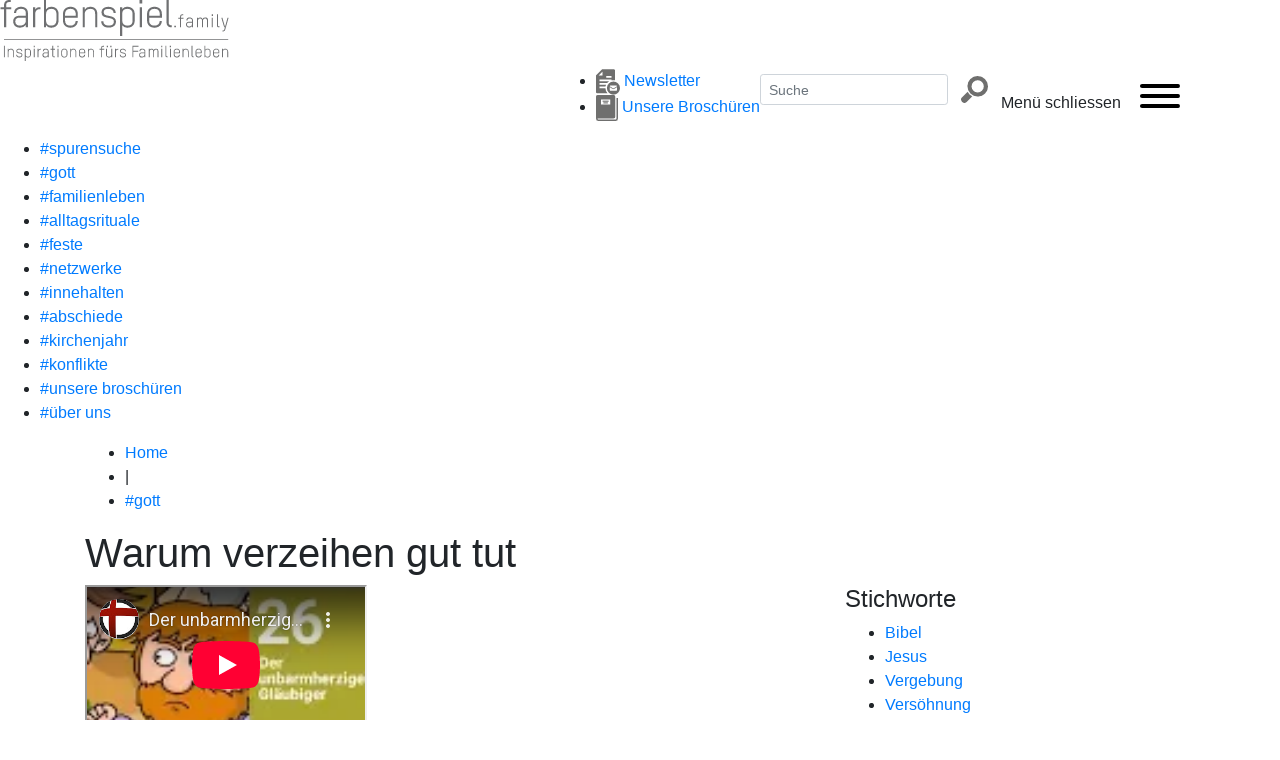

--- FILE ---
content_type: text/html; charset=utf-8
request_url: https://farbenspiel.family/gott/warum-verzeihen-gut-tut
body_size: 8563
content:
<!DOCTYPE html>
<html dir="ltr" lang="de-ch">
<head>

<meta charset="utf-8">
<!-- 
	This website is powered by TYPO3 - inspiring people to share!
	TYPO3 is a free open source Content Management Framework initially created by Kasper Skaarhoj and licensed under GNU/GPL.
	TYPO3 is copyright 1998-2026 of Kasper Skaarhoj. Extensions are copyright of their respective owners.
	Information and contribution at https://typo3.org/
-->


<link rel="shortcut icon" href="/fileadmin/templates/2020//Images/favicon.ico" type="image/vnd.microsoft.icon">
<title>Farbenspiel: Warum verzeihen gut tut</title>
<meta name="generator" content="TYPO3 CMS" />
<meta name="description" content="Die Jesus-Geschichte vom unbarmherzigen Knecht, der, obwohl ihm vom König eine grosse Geldsumme erlassen worden ist, nicht bereit ist, seinem Mitknecht seine Schuld zu erlassen.  " />
<meta name="keywords" content="Bibel, Jesus, Gleichnis, Vergebung, Versöhnung, verzeihen, Barmherzigkeit, Knecht, unbarmherzig, Unbarmherzigkeit, Video, Bibelvideo, Bibelcomic-Film, König, verzeihen, Unrecht, Schuld, vergeben, " />
<meta name="viewport" content="width=device-width, initial-scale=1" />
<meta property="og:title" content="Warum verzeihen gut tut" />
<meta property="og:type" content="article" />
<meta property="og:url" content="https://www.farbenspiel.family/gott/warum-verzeihen-gut-tut" />
<meta property="og:image" content="https://www.farbenspiel.family/fileadmin/_processed_/a/4/csm_Der_unbarmherzige_Glaeubiger_-_Die_Bibel_einfach_erzaehlt_38f0d634f3.png" />
<meta property="og:image:width" content="1200" />
<meta property="og:image:height" content="675" />
<meta property="og:description" content="Die Jesus-Geschichte vom unbarmherzigen Knecht, der, obwohl ihm vom König eine grosse Geldsumme erlassen worden ist, nicht bereit ist, seinem Mitknecht seine Schuld zu erlassen.  " />
<meta name="twitter:card" content="summary" />
<meta name="google-site-verification" content="VF4xB4TanDQblhSCZZunsqFloLmiYSyRXzU4q2h5F14" />


<link rel="stylesheet" type="text/css" href="/fileadmin/templates/2020/Vendor/bootstrap-4.5.0/css/bootstrap.min.css?1590578776" media="all">
<link rel="stylesheet" type="text/css" href="/fileadmin/templates/2020/Vendor/Hamburgers/hamburgers.min.css?1585211989" media="all">
<link rel="stylesheet" type="text/css" href="/typo3temp/assets/compressed/merged-a57abc5012e3f48a40ebd4098e521ce6.css?1719228096" media="all">
<link rel="stylesheet" type="text/css" href="/typo3temp/assets/compressed/merged-b8e9b2dbd738bcdc44c0fff07b3376e5.css?1713165232" media="screen">



<script src="//ajax.googleapis.com/ajax/libs/jquery/3.5.1/jquery.min.js"></script>




<link rel="canonical" href="/gott/warum-verzeihen-gut-tut"/>



		<script type="opt-in" data-type="text/javascript" data-name="google-tagmanager-2">
        (function(w,d,s,l,i){w[l]=w[l]||[];w[l].push({'gtm.start':
        new Date().getTime(),event:'gtm.js'});var f=d.getElementsByTagName(s)[0],
        j=d.createElement(s),dl=l!='dataLayer'?'&l='+l:'';j.async=true;j.src=
        'https://www.googletagmanager.com/gtm.js?id='+i+dl;f.parentNode.insertBefore(j,f);
        })(window,document,'script','dataLayer','GTM-W4Q6LBW');
    </script><!-- Facebook Pixel Code --><script type="opt-in" data-type="text/javascript" data-name="facebook-3">
        !function(f,b,e,v,n,t,s)
        {if(f.fbq)return;n=f.fbq=function(){n.callMethod?
            n.callMethod.apply(n,arguments):n.queue.push(arguments)};
            if(!f._fbq)f._fbq=n;n.push=n;n.loaded=!0;n.version='2.0';
            n.queue=[];t=b.createElement(e);t.async=!0;
            t.src=v;s=b.getElementsByTagName(e)[0];
            s.parentNode.insertBefore(t,s)}(window, document,'script',
            'https://connect.facebook.net/en_US/fbevents.js');
        fbq('init', '1059950191137910');
        fbq('track', 'PageView');
    </script><!-- End Facebook Pixel Code -->
	
</head>
<body id="top" class="pagetype-news pagelayout-0">


<div class="wrapper d-flex flex-column">
	
	

<div class="page-head">
	<div class="head-main">
		<div class="logo">
			

<h1 class="page-title"><a href="/"><img title="Farbenspiel" src="/fileadmin/templates/2020/Images/Farbenspiel_Logo.svg" width="229" height="61" alt="" /></a></h1>


		</div>
		<div class="container">
			<div class="d-flex justify-content-end">
				<div class="meta d-none d-lg-inline-block">
					


	<nav class="meta">
    <ul>
      
				<li id="pid-16" class=" ">
					<a href="/newsletter" >
						
							<span class="icon">
								<img title="Newsletter" src="/fileadmin/templates/2020/Images/Icon_Newsletter_anmelden.svg" width="24" height="26" alt="" />
							</span>
						
						<span class="text">Newsletter</span>
					</a>
				</li>
      
				<li id="pid-17" class=" ">
					<a href="/unsere-broschueren" >
						
							<span class="icon">
								<img title="Unsere Broschüren" src="/fileadmin/templates/2020/Images/Icon_Puplikationen_var.svg" width="22" height="26" alt="" />
							</span>
						
						<span class="text">Unsere Broschüren</span>
					</a>
				</li>
      
    </ul>
  </nav>



				</div>
				<div class="search d-none d-lg-inline-block">
					
<form class="form-inline" method="get" action="/suche">
  <input type="text" class="form-control form-control-sm" id="ke_search_searchfield_sword" name="tx_kesearch_pi1[sword]" placeholder="Suche" />
  <button class="btn btn-link" type="submit" id="ke_search_searchfield_submit" value="Suchen">
		<img title="Suchen" alt="Suchen" src="/fileadmin/templates/2020/Images/Icon_Suche.svg" width="27" height="27" />
	</button>
</form>

				</div>
				<div class="hamburger-container">
					<span class="menuOpenText">Menü</span>
					<span class="menuCloseText">schliessen</span>
					<button class="hamburger hamburger--vortex" type="button">
						<span class="hamburger-box">
							<span class="hamburger-inner"></span>
						</span>
					</button>
				</div>
			</div>
		</div>
	</div>	
</div>



<div class="mobile">

	


	<div class="metaIcons d-inline-block d-lg-none">
		<nav>
			<ul>
				
					<li id="pid-16" class=" ">
						
							<a href="/newsletter" >
								<span class="icon">
									<img title="Newsletter" src="/fileadmin/templates/2020/Images/Icon_Newsletter_anmelden.svg" width="24" height="26" alt="" />
								</span>
							</a>
						
					</li>
				
					<li id="pid-17" class=" ">
						
							<a href="/unsere-broschueren" >
								<span class="icon">
									<img title="Unsere Broschüren" src="/fileadmin/templates/2020/Images/Icon_Puplikationen_var.svg" width="22" height="26" alt="" />
								</span>
							</a>
						
					</li>
				
					<li id="pid-18" class=" ">
						
							<a href="/suche" >
								<span class="icon">
									<img title="Suche" src="/fileadmin/templates/2020/Images/Icon_Suche.svg" width="26" height="26" alt="" />
								</span>
							</a>
						
					</li>
				
			</ul>
		</nav>
	</div>



	
	<nav>
		<ul>
			
				
						<li id="pid-30" class="  ">
							<a href="/spurensuche" class="item" >#spurensuche</a>
							
						</li>
					
			
				
						<li id="pid-11" class="current open active open ">
							<a href="/gott" class="item" >#gott</a>
							
						</li>
					
			
				
						<li id="pid-9" class="  ">
							<a href="/familienleben" class="item" >#familienleben</a>
							
						</li>
					
			
				
						<li id="pid-8" class="  ">
							<a href="/alltagsrituale" class="item" >#alltagsrituale</a>
							
						</li>
					
			
				
						<li id="pid-10" class="  ">
							<a href="/feste" class="item" >#feste</a>
							
						</li>
					
			
				
						<li id="pid-29" class="  ">
							<a href="/netzwerke" class="item" >#netzwerke</a>
							
						</li>
					
			
				
						<li id="pid-12" class="  ">
							<a href="/innehalten" class="item" >#innehalten</a>
							
						</li>
					
			
				
						<li id="pid-7" class="  ">
							<a href="/abschiede" class="item" >#abschiede</a>
							
						</li>
					
			
				
						<li id="pid-13" class="  ">
							<a href="/kirchenjahr" class="item" >#kirchenjahr</a>
							
						</li>
					
			
				
						<li id="pid-14" class="  ">
							<a href="/konflikte" class="item" >#konflikte</a>
							
						</li>
					
			
				
						<li id="pid-31" class="  ">
							<a href="/unsere-broschueren" class="item" >#unsere broschüren</a>
							
						</li>
					
			
				
						<li id="pid-15" class="  ">
							<a href="/ueber-uns" class="item" >#über uns</a>
							
						</li>
					
			
		</ul>
	</nav>
	
</div>






	
	<div class="page-content flex-fill">
		
	
	<div class="borderless-container">
    
      <div class="container">
        <nav class="menuBreadCrumb">
          <ul><li class="active sub">
<a href="/" title="Home" class="active sub">Home</a>
</li>
<li>|</li>
<li class="active current">
<a href="/gott" title="#gott" class="active current">#gott</a>
</li></ul>
        </nav>
      </div>
    
    
		

<div class="container">

    

            <div id="c88" class="frame frame-default frame-type-list frame-layout-0">
                
                
                    



                
                
                    



                
                

    



<div class="news news-single">
	<div class="article" itemscope="itemscope" itemtype="http://schema.org/Article">
		
  
      
      
      <div class="header">
        <h1 itemprop="headline">Warum verzeihen gut tut</h1>
      </div>
      
      
      <div class="news-line">
      </div>
      
      
        
        <div class="row">
          <div class="col-12 col-md-8">
            

	
  
  
  
	<div class="news-img-wrap">
    
		
			<div class="outer">
				
				
				
					
<div class="mediaelement">
	<div class="mediaelement-video video-embed">
		<iframe src="https://www.youtube-nocookie.com/embed/ifM4dtDwXlI?autohide=1&amp;controls=1&amp;enablejsapi=1&amp;origin=https%3A%2F%2Fwww.farbenspiel.family" allowfullscreen width="282" height="159" class="video-embed-item" allow="fullscreen"></iframe>
	</div>

	
		<div class="medialement-alternative-content">
			<p class="news-img-caption">
				© katholisch.de
			</p>
		</div>
	
</div>


				
				
			</div>
		
    
	</div>



          </div>
          <div class="d-none d-md-inline-block col-md-4">
            
            
            
              
              <div class="news-related news-related-tags">
                <h4>
                  Stichworte
                </h4>
                <ul itemprop="keywords"><li><a title="Bibel" href="/beitraege/tag/bibel">
                        Bibel
                      </a></li><li><a title="Jesus" href="/beitraege/tag/jesus">
                        Jesus
                      </a></li><li><a title="Vergebung" href="/beitraege/tag/vergebung">
                        Vergebung
                      </a></li><li><a title="Versöhnung" href="/beitraege/tag/versoehnung">
                        Versöhnung
                      </a></li><li><a title="Videos" href="/beitraege/tag/videos">
                        Videos
                      </a></li></ul>
              </div>
            
          </div>
        </div>
      
      
      
        
        <div class="teaser-text" itemprop="description">
          <p>«Wie oft muss ich eigentlich verzeihen, wenn mein Bruder mir Unrecht tut? Bis zu siebenmal?», fragt Petrus Jesus. Da erzählt Jesus ihm eine Geschichte. Ein kurzer Bibelcomic-Film von katholisch.de </p>
        </div>
      
      
      
        
        <div class="news-text-wrap" itemprop="articleBody">
          <p class="MsoNoSpacing"><strong>Die Geschichte vom unbarmherzigen Knecht</strong></p>
<p class="MsoNoSpacing">Jesus erzählt seinen Jüngerinnen und Jüngern von einem König und zwei Knechten. Dem einen Knecht erlässt der König eine ungeheuer grosse Geldsumme, weil er Erbarmen mit ihm hat. Doch der Knecht ist nicht bereit, seinem Mitknecht, der ihm nur eine kleine Summe schuldet, seine Schuld ebenfalls zu erlassen. Als der König davon erfährt, wird er sehr zornig und lässt den Knecht ins Gefängnis werfen, bis der seine Schuld bis zum letzten Rappen bezahlt hat.<br> Jesus ermahnt seine Zuhörerinnen und Zuhörer: Gott vergibt uns. Das verpflichtet uns dazu, auch anderen zu vergeben.</p>
<p class="MsoNoSpacing">Du findest die Geschichte in <a href="https://www.bibleserver.com/ZB/Matth%C3%A4us18%2C21-35" target="_blank" rel="noreferrer">Matthäus 18,21–35</a>.</p>
<p class="MsoNoSpacing"><strong>Weil Vergebung uns guttut</strong></p>
<p class="MsoNoSpacing">Ist der König in der Geschichte ein Bild für einem zornigen und strafenden Gott? Nein, denn Gott ist ein liebender und verzeihender Gott, er handelt nicht aus Rache. Die Geschichte vom unbarmherzigen Knecht zeigt uns: Jemandem die Schuld zu erlassen, der mir Unrecht getan oder mich verletzt hat, das ist auch eine Entscheidung. Je grösser das Unrecht und je tiefer die Verletzung, umso schwerer fällt sie oft. Doch Vergebung ist wichtig. Vergebung tut not und Vergebung tut gut. Und zwar nicht nur deinem Gegenüber, sondern auch dir selbst.</p>
<p class="MsoNoSpacing">Denn wenn wir einander nicht verzeihen wollen, machen wir uns das Leben gegenseitig zur Hölle. Aber da, wo wir einander vergeben, wo Versöhnung passiert, da ist Liebe. Und da ist Gott.</p>
<p class="MsoNoSpacing">Der amerikanische Schriftsteller Jack Kerouac hat einmal sagt: «In gewisser Weise bedeutet Vergebung bisweilen einfach, dass wir beschliessen, den Hass in unserem Innern nicht länger rumzuschleppen, weil wir begriffen haben, dass er uns vergiftet.»</p>
<p class="MsoNoSpacing">&nbsp;</p>
        </div>
      
      
      
      
      
      
      
        
        
          
    <div data-backend-url="/gott?eID=shariff&amp;cHash=cafb08bfec7c470f3252ab6888403b24" data-services="[&quot;whatsapp&quot;,&quot;facebook&quot;,&quot;twitter&quot;]" data-lang="de" class="shariff"></div>


        
      
      
      
        <hr>
        
        <div class="news-related-wrap">
          
          
          
          <div class="news-related news-related-news">
            <h4>
              Das könnte dich auch interessieren
            </h4>
            <ul>
              
                
                  <li>
                    <div class="row">
                      
                        <div class="col-12 col-md-4 col-lg-3">
                          <a title="Wünsche von Eltern an Grosseltern und von Grosseltern an Eltern" href="/gott/wuensche-von-eltern-an-grosseltern-und-von-grosseltern-an-eltern">
                            
                                <img class="img-fluid" src="/fileadmin/_processed_/0/b/csm_Wuensche-der-generationen_3dd9bb638c.jpeg" width="600" height="400" alt="" />
                              
                          </a>
                        </div>
                        <div class="col-12 col-md-8 col-lg-9">
                          <a title="Wünsche von Eltern an Grosseltern und von Grosseltern an Eltern" href="/gott/wuensche-von-eltern-an-grosseltern-und-von-grosseltern-an-eltern">
                            <h5>Wünsche von Eltern an Grosseltern und von Grosseltern an Eltern</h5>
                          </a>
                          
                          
                              <div><p>Aufeinander hören, von einander Lernen - Das gilt auch für den Generationenalltag. Wir haben nachgefragt und zugehört, was sich Generationen im Familienalltag von einander wünschen.</p></div>
                            
                          
                          <p class="link-read">
                            <a title="Wünsche von Eltern an Grosseltern und von Grosseltern an Eltern" href="/gott/wuensche-von-eltern-an-grosseltern-und-von-grosseltern-an-eltern">
                              Lesen
                            </a>
                          </p>
                        </div>
                      
                    </div>
                  </li>
                
              
                
                  <li>
                    <div class="row">
                      
                        <div class="col-12 col-md-4 col-lg-3">
                          <a title="Wenn's schwierig wird..." href="/gott/wenns-schwierig-wird">
                            
                                <img class="img-fluid" src="/fileadmin/_processed_/a/5/csm_wenn-es-schwierig-wird_60df431adf.jpg" width="600" height="400" alt="Hände halten einander" title="© shutterstock.com" />
                              
                          </a>
                        </div>
                        <div class="col-12 col-md-8 col-lg-9">
                          <a title="Wenn's schwierig wird..." href="/gott/wenns-schwierig-wird">
                            <h5>Wenn&#039;s schwierig wird...</h5>
                          </a>
                          
                          
                              <div><p>In schwierigen Familienzeiten gibt es zahlreiche kirchliche und nicht-kirchliche Beratungsangebote.</p></div>
                            
                          
                          <p class="link-read">
                            <a title="Wenn's schwierig wird..." href="/gott/wenns-schwierig-wird">
                              Lesen
                            </a>
                          </p>
                        </div>
                      
                    </div>
                  </li>
                
              
                
                  <li>
                    <div class="row">
                      
                        <div class="col-12 col-md-4 col-lg-3">
                          <a title="Warum streiten wir uns schon wieder?" href="/gott/warum-streiten-wir-uns-schon-wieder">
                            
                                <img class="img-fluid" src="/fileadmin/_processed_/b/9/csm_Streit-in-der-Partnerschaft_iSt_55b408d292.jpg" width="600" height="400" alt="" />
                              
                          </a>
                        </div>
                        <div class="col-12 col-md-8 col-lg-9">
                          <a title="Warum streiten wir uns schon wieder?" href="/gott/warum-streiten-wir-uns-schon-wieder">
                            <h5>Warum streiten wir uns schon wieder?</h5>
                          </a>
                          
                          
                              <div><p>Ob wir uns rasch aufregen und ärgern oder nicht, hängt von unserem Temperament und von unserer Persönlichkeit ab. Wie wir streiten, hängt von unserer Erziehung ab. So kann sich eine Streitkultur ganz vielfältig zeigen.</p></div>
                            
                          
                          <p class="link-read">
                            <a title="Warum streiten wir uns schon wieder?" href="/gott/warum-streiten-wir-uns-schon-wieder">
                              Lesen
                            </a>
                          </p>
                        </div>
                      
                    </div>
                  </li>
                
              
                
              
                
              
                
              
                
              
                
              
            </ul>
          </div>
        </div>
      
      
      <div class="row d-md-none ">
        <div class="col-12">
          
          
          
          
          
            
            <div class="news-related news-related-tags">
              <h4>
                Stichworte
              </h4>
              <ul itemprop="keywords"><li><a title="Bibel" href="/beitraege/tag/bibel">
                      Bibel
                    </a></li><li><a title="Jesus" href="/beitraege/tag/jesus">
                      Jesus
                    </a></li><li><a title="Vergebung" href="/beitraege/tag/vergebung">
                      Vergebung
                    </a></li><li><a title="Versöhnung" href="/beitraege/tag/versoehnung">
                      Versöhnung
                    </a></li><li><a title="Videos" href="/beitraege/tag/videos">
                      Videos
                    </a></li></ul>
            </div>
          
        </div>
      </div>
      
                  
            
    

	</div>
</div>



                
                    



                
                
                    



                
            </div>

        
		
</div>



    
	</div>

		
	</div>
	
	

<div class="page-foot">
	<div class="container">
    
      <div class="row">
        <div class="col-12">
          

<div class="container">

    

            <div id="c116" class="frame frame-default frame-type-header frame-layout-0">
                
                
                    



                
                
                    

    
        <header>
            

    
            <h5 class="">
                Herausgebende Kirchen
            </h5>
        



            



            



        </header>
    



                
                
                
                    



                
                
                    



                
            </div>

        
		
</div>





<div class="container">

    

            <div id="c113" class="frame frame-default frame-type-gridelements_pi1 frame-layout-0">
                
                
                    



                
                
                    



                
                

    
    

<div id="c113" class="grid-container grid-layout-0"><div class="row gridelement"><div class="col-md-3 col-sm-6 col-12"><div class="container"><div id="c114" class="frame frame-default frame-type-textpic frame-layout-0"><div class="ce-textpic ce-left ce-above"><div class=" ce-gallery" data-ce-columns="1" data-ce-images="1"><div class=""><figure class="figure"><a href="http://www.zhref.ch" target="_blank" rel="noreferrer"><img class="img-fluid figure-img" src="/fileadmin/_processed_/d/8/csm_Reformierte_Kirche_Zuerich_b8bd1b0723.png" width="200" height="98" loading="lazy" alt="" /></a></figure></div></div><div class="ce-bodytext"><p><strong>Reformierte Kirche Kanton Zürich</strong><br> Hirschengraben 50<br> 8001 Zürich<br><a href="http://www.zhref.ch" target="_blank" rel="noreferrer">www.zhref.ch</a></p></div></div></div></div></div><div class="col-md-3 col-sm-6 col-12"><div class="container"><div id="c117" class="frame frame-default frame-type-textmedia frame-layout-0"><div class="ce-textpic ce-left ce-above"><div class=" ce-gallery" data-ce-columns="1" data-ce-images="1"><div class=""><figure class="figure"><a href="http://www.zhkath.ch" target="_blank" rel="noreferrer"><img class="img-fluid figure-img" src="/fileadmin/_processed_/0/8/csm_Katholische_Kirche_Zuerich_f92952dc0f.png" width="200" height="98" loading="lazy" alt="" /></a></figure></div></div><div class="ce-bodytext"><p><strong>Katholische Kirche im Kanton Zürich</strong><br> Hirschengraben 66<br> 8001 Zürich<br><a href="http://www.zhkath.ch" target="_blank" rel="noreferrer">www.zhkath.ch </a></p></div></div></div></div></div><div class="col-md-3 col-sm-6 col-12"><div class="container"><div id="c118" class="frame frame-default frame-type-textmedia frame-layout-0"><div class="ce-textpic ce-left ce-above"><div class=" ce-gallery" data-ce-columns="1" data-ce-images="1"><div class=""><figure class="figure"><a href="http://www.refbejuso.ch" target="_blank" rel="noreferrer"><img class="img-fluid figure-img" src="/fileadmin/_processed_/4/9/csm_Refbejuso_65e406d535.png" width="200" height="98" loading="lazy" alt="" /></a></figure></div></div><div class="ce-bodytext"><p><strong>Reformierte Kirchen Bern-Jura-Solothurn</strong><br> Altenbergstrasse 66<br> 3000 Bern 22<br><a href="http://www.refbejuso.ch" target="_blank" rel="noreferrer">www.refbejuso.ch</a></p></div></div></div></div></div><div class="col-md-3 col-sm-6 col-12"><div class="container"><div id="c119" class="frame frame-default frame-type-textmedia frame-layout-0"><div class="ce-textpic ce-left ce-above"><div class=" ce-gallery" data-ce-columns="1" data-ce-images="1"><div class=""><figure class="figure"><a href="http://www.kathbern.ch" target="_blank" rel="noreferrer"><img class="img-fluid figure-img" src="/fileadmin/_processed_/b/9/csm_Katholische_Kirche_Bern_5e0a05f488.png" width="200" height="98" loading="lazy" alt="" /></a></figure></div></div><div class="ce-bodytext"><p><strong>Römisch-katholische Landeskirche des Kantons Bern</strong><br> Zähringerstrasse 25<br> 3012 Bern<br><a href="http://www.kathbern.ch" target="_blank" rel="noreferrer">www.kathbern.ch </a></p></div></div></div></div></div></div></div>





                
                    



                
                
                    



                
            </div>

        
		
</div>





<div class="container">

    

            <div id="c122" class="frame frame-default frame-type-header frame-layout-0">
                
                
                    



                
                
                    

    
        <header>
            

    
            <h5 class="">
                Kooperationspartner
            </h5>
        



            



            



        </header>
    



                
                
                
                    



                
                
                    



                
            </div>

        
		
</div>





<div class="container">

    

            <div id="c120" class="frame frame-default frame-type-gridelements_pi1 frame-layout-0">
                
                
                    



                
                
                    



                
                

    
    

<div id="c120" class="grid-container grid-layout-0"><div class="row"><div class="col-lg-4 col-12"><div class="container"><div id="c121" class="frame frame-default frame-type-textmedia frame-layout-0"><div class="ce-textpic  ce-above"><div class="ce-bodytext"><p><strong>Römisch-Katholische Kirche im Aargau</strong><br> Feerstrasse 8<br> 5001 Aarau<br><a href="http://www.kathaargau.ch" target="_blank" rel="noreferrer">www.kathaargau.ch </a></p></div></div></div></div></div><div class="col-lg-4 col-12"><div class="container"><div id="c123" class="frame frame-default frame-type-textmedia frame-layout-0"><div class="ce-textpic  ce-above"><div class="ce-bodytext"><p><strong>Evangelisch-reformierte Landeskirche Graubünden</strong><br> Loëstrasse 60<br> 7000 Chur<br><a href="http://www.gr-ref.ch" target="_blank" rel="noreferrer">www.gr-ref.ch </a></p></div></div></div></div></div><div class="col-lg-4 col-12"><div class="container"><div id="c124" class="frame frame-default frame-type-textmedia frame-layout-0"><div class="ce-textpic  ce-above"><div class="ce-bodytext"><p><strong>Evangelisch-reformierte Kantonalkirche Schaffhausen</strong><br> Pfrundhausgasse 3<br> 8200 Schaffhausen<br><a href="http://www.ref-sh.ch" target="_blank" rel="noreferrer">www.ref-sh.ch</a></p></div></div></div></div></div></div></div>





                
                    



                
                
                    



                
            </div>

        
		
</div>





<div class="container">

    

            <div id="c495" class="frame frame-default frame-type-gridelements_pi1 frame-layout-0">
                
                
                    



                
                
                    



                
                

    
    

<div id="c495" class="grid-container grid-layout-0"><div class="row"><div class="col-lg-4 col-12"><div class="container"><div id="c451" class="frame frame-default frame-type-textmedia frame-layout-0"><div class="ce-textpic  ce-above"><div class="ce-bodytext"><p><strong>Evangelisch-reformierte Kirche des Kantons St.Gallen</strong><br> Oberer Graben 31<br> 9000 St.Gallen<br><a href="http://www.ref-sg.ch" target="_blank" rel="noreferrer">www.ref-sg.ch</a></p></div></div></div></div></div><div class="col-lg-4 col-12"><div class="container"><div id="c496" class="frame frame-default frame-type-textmedia frame-layout-0"><div class="ce-textpic  ce-above"><div class="ce-bodytext"><p><strong>Römisch-katholische Landeskirche des Kantons Luzern</strong><br> Abendweg 1, Postfach<br> 6000 Luzern 6<br><a href="http://www.lukath.ch" target="_blank" rel="noreferrer">www.lukath.ch</a></p></div></div></div></div></div><div class="col-lg-4 col-12"><div class="container"><div id="c536" class="frame frame-default frame-type-textmedia frame-layout-0"><div class="ce-textpic  ce-above"><div class="ce-bodytext"><p><strong>Bistum Basel</strong><br> Baselstrasse 58, Postfach<br> 4502 Solothurn<br><a href="http://www.bistum-basel.ch" target="_blank" rel="noreferrer">www.bistum-basel.ch</a></p></div></div></div></div></div></div></div>





                
                    



                
                
                    



                
            </div>

        
		
</div>





<div class="container">

    

            <div id="c657" class="frame frame-default frame-type-gridelements_pi1 frame-layout-0">
                
                
                    



                
                
                    



                
                

    
    

<div id="c657" class="grid-container grid-layout-0"><div class="row"><div class="col-lg-4 col-12"><div class="container"><div id="c540" class="frame frame-default frame-type-textmedia frame-layout-0"><div class="ce-textpic  ce-above"><div class="ce-bodytext"><p><strong>Bistum St. Gallen</strong><br> Klosterhof 6b<br> 9001 St. Gallen<br><a href="http://www.bistum-stgallen.ch" target="_blank" rel="noreferrer">www.bistum-stgallen.ch</a></p></div></div></div></div></div><div class="col-lg-4 col-12"><div class="container"><div id="c125" class="frame frame-default frame-type-textmedia frame-layout-0"><div class="ce-textpic  ce-above"><div class="ce-bodytext"><p><strong>Verband Kind und Kirche</strong><br> Chileweg 1<br> 8415 Berg am Irchel<br><a href="http://www.kindundkirche.ch" target="_blank" rel="noreferrer">www.kindundkirche.ch</a></p></div></div></div></div></div><div class="col-lg-4 col-12"><div class="container"><div id="c658" class="frame frame-default frame-type-textmedia frame-layout-0"><div class="ce-textpic  ce-above"><div class="ce-bodytext"><p><strong>Reformierte Kirche Aargau&nbsp; &nbsp;</strong><br> Stritengässli 10<br> 5001 Aarau<br><a href="http://www.ref-ag.ch" target="_blank" rel="noreferrer">www.ref-ag.ch</a></p></div></div></div></div></div></div></div>





                
                    



                
                
                    



                
            </div>

        
		
</div>





<div class="container">

    

            <div id="c313" class="frame frame-default frame-type-gridelements_pi1 frame-layout-0">
                
                
                    



                
                
                    

    



                
                

    
    

<div id="c313" class="grid-container grid-layout-0"><div class="row gridelement"><div class="col-md-3 col-sm-6 col-12"></div><div class="col-md-3 col-sm-6 col-12"></div><div class="col-md-3 col-sm-6 col-12"></div><div class="col-md-3 col-sm-6 col-12"><div class="container"><div id="c315" class="frame frame-default frame-type-div frame-layout-0"><hr class="ce-div" /></div></div><div class="container"><div id="c314" class="frame frame-default frame-type-textmedia frame-layout-0"><div class="ce-textpic  ce-above"><div class="ce-bodytext"><p><a href="/impressum">Impressum</a> &nbsp; | &nbsp; <a href="/datenschutzerklaerung">Datenschutz</a></p></div></div></div></div></div></div></div>





                
                    



                
                
                    



                
            </div>

        
		
</div>



        </div>
      </div>
    
		<div class="row">
			<div class="col-12 col-lg-9">
				
			</div>
			<div class="col-12 col-lg-3 text-right">
				


	<nav class="social">
    <ul>
      
				<li id="pid-40" class=" ">
					<a href="https://www.youtube.com/channel/UC58w2eSqicPJE_r4NKPm7rA" target="_blank">
						
							<span class="icon">
								<img title="Youtube" src="/fileadmin/templates/2020/Images/YT_Icon.svg" width="26" height="26" alt="" />
							</span>
						
						
					</a>
				</li>
      
				<li id="pid-20" class=" ">
					<a href="https://www.facebook.com/farbenspiel.family" target="_blank">
						
							<span class="icon">
								<img title="Facebook" src="/fileadmin/templates/2020/Images/FB_Icon.svg" width="26" height="26" alt="" />
							</span>
						
						
					</a>
				</li>
      
				<li id="pid-21" class=" ">
					<a href="https://www.instagram.com/farbenspiel.family" target="_blank">
						
							<span class="icon">
								<img title="Instagram" src="/fileadmin/templates/2020/Images/Insta_Icon.svg" width="26" height="26" alt="" />
							</span>
						
						
					</a>
				</li>
      
    </ul>
  </nav>



			</div>
		</div>
	</div>
</div>


	
</div>

  

<div class="tx-we-cookie-consent">
    
		
	
</div>

<script src="/fileadmin/templates/2020/Vendor/bootstrap-4.5.0/js/bootstrap.min.js?1590578776"></script>

<script src="/typo3temp/assets/compressed/merged-c4868b63621c906e889bbb5e382fbb71.js?1713165232"></script>




		<script type="text/javascript" src="/typo3conf/ext/we_cookie_consent/Resources/Public/JavaScript/Controller/ConsentController.js"></script><script type="text/javascript">var klaroConfig = {"elementID":"klaro","storageMethod":"cookie","cookieName":"klaro","cookieExpiresAfterDays":"365","privacyPolicy":"\/datenschutzerklaerung","default":false,"mustConsent":false,"hideDeclineAll":true,"hideLearnMore":false,"lang":"en","poweredBy":"https:\/\/consent.websedit.de","translations":{"en":{"consentModal":{"title":"Datenschutzeinstellungen","description":"Sie k\u00f6nnen nachfolgend Ihre Datenschutzeinstellungen festlegen.","privacyPolicy":{"text":"Detaillierte Informationen und wie Sie Ihre Einwilligung jederzeit widerrufen k\u00f6nnen, finden Sie in unserer {privacyPolicy}.","name":"Datenschutzerkl\u00e4rung"}},"consentNotice":{"description":"\t\t\t\tWir verwenden Cookies, um Inhalte und Anzeigen zu personalisieren, Funktionen fu\u0308r soziale Medien anbieten zu ko\u0308nnen und die Zugriffe auf unserer Website zu analysieren. Ausserdem geben wir Informationen zu Ihrer Verwendung unserer Website an unsere Partner fu\u0308r soziale Medien, Werbung und Analysen weiter. Unsere Partner fu\u0308hren diese Informationen mo\u0308glicherweise mit weiteren Daten zusammen, die Sie ihnen bereitgestellt haben oder die sie im Rahmen Ihrer Nutzung der Dienste gesammelt haben. Weitere Informationen finden Sie in der [privacyPage].","changeDescription":"Seit Ihrem letzten Besuch gab es \u00c4nderungen an den Datenschutzeinstellungen. Bitte aktualisieren Sie Ihre Einstellungen.","learnMore":"Einstellungen bearbeiten"},"app":{"disableAll":{"title":"Alle akzeptieren","description":"Sie haben jederzeit das Recht Ihre Einwilligungen einzeln oder in G\u00e4nze zu widerrufen. Werden Einwilligungen zur Datenverarbeitung widerrufen, sind die bis zum Widerruf rechtm\u00e4\u00dfig erhobenen Daten vom Anbieter weiterhin verarbeitbar."},"optOut":{"title":"(Opt-Out)1","description":"Diese Anwendung wird standardm\u00e4\u00dfig geladen (aber Sie k\u00f6nnen sie deaktivieren)"},"required":{"title":"(immer notwendig)","description":"Diese Anwendung wird immer ben\u00f6tigt"},"purpose":"Zweck","purposes":"Zwecke"},"purposes":{"unknown":"Nicht zugeordnet"},"ok":"Akzeptieren","save":"Einstellungen speichern","acceptSelected":"Einstellungen speichern","decline":"Ablehnen","close":"Schlie\u00dfen","poweredBy":"Bereitgestellt von websedit"}},"apps":[]}</script><script type="text/javascript">
    klaroConfig.apps.push({
        name: 'google-tagmanager-2',
        title: 'Google Tag Manager',
        description: 'Dies ist ein Tag-Management-System zum Verwalten von HTML-Tags und Scripts auf dieser Website.',
        default: true,
        defaultIfNoConsent: true,
        required: true,
        optOut: false,
        purposes: [],
        cookies: [['-', '/', '']],
        callback: ConsentApp.consentChanged,
        ownCallback:'',
        gtm:{trigger:'',variable:''}
    });
</script><script type="text/javascript">
    klaroConfig.apps.push({
        name: 'facebook-3',
        title: 'Facebook Pixel',
        description: 'Dies ist ein Conversion-Marketing-Service, mit dem die Effektivität unserer Werbung gemessen wird. Damit lassen sich die Handlungen analysieren, die Personen auf unserer Website ausführen.',
        default: false,
        defaultIfNoConsent: true,
        required: false,
        optOut: false,
        purposes: [],
        cookies: [['_fbp', '/', '']],
        callback: ConsentApp.consentChanged,
        ownCallback:'',
        gtm:{trigger:'',variable:''}
    });
</script><script type="text/javascript" src="/typo3conf/ext/we_cookie_consent/Resources/Public/Library/klaro/klaro.js" data-style-prefix="klaro we_cookie_consent"></script>
	
</body>
</html>

--- FILE ---
content_type: text/html; charset=utf-8
request_url: https://www.youtube-nocookie.com/embed/ifM4dtDwXlI?autohide=1&controls=1&enablejsapi=1&origin=https%3A%2F%2Fwww.farbenspiel.family
body_size: 46465
content:
<!DOCTYPE html><html lang="en" dir="ltr" data-cast-api-enabled="true"><head><meta name="viewport" content="width=device-width, initial-scale=1"><script nonce="W_UIqnarZSIIin8iwNdpaQ">if ('undefined' == typeof Symbol || 'undefined' == typeof Symbol.iterator) {delete Array.prototype.entries;}</script><style name="www-roboto" nonce="Zxjw4h1I4YF6yKyuhxSAfA">@font-face{font-family:'Roboto';font-style:normal;font-weight:400;font-stretch:100%;src:url(//fonts.gstatic.com/s/roboto/v48/KFO7CnqEu92Fr1ME7kSn66aGLdTylUAMa3GUBHMdazTgWw.woff2)format('woff2');unicode-range:U+0460-052F,U+1C80-1C8A,U+20B4,U+2DE0-2DFF,U+A640-A69F,U+FE2E-FE2F;}@font-face{font-family:'Roboto';font-style:normal;font-weight:400;font-stretch:100%;src:url(//fonts.gstatic.com/s/roboto/v48/KFO7CnqEu92Fr1ME7kSn66aGLdTylUAMa3iUBHMdazTgWw.woff2)format('woff2');unicode-range:U+0301,U+0400-045F,U+0490-0491,U+04B0-04B1,U+2116;}@font-face{font-family:'Roboto';font-style:normal;font-weight:400;font-stretch:100%;src:url(//fonts.gstatic.com/s/roboto/v48/KFO7CnqEu92Fr1ME7kSn66aGLdTylUAMa3CUBHMdazTgWw.woff2)format('woff2');unicode-range:U+1F00-1FFF;}@font-face{font-family:'Roboto';font-style:normal;font-weight:400;font-stretch:100%;src:url(//fonts.gstatic.com/s/roboto/v48/KFO7CnqEu92Fr1ME7kSn66aGLdTylUAMa3-UBHMdazTgWw.woff2)format('woff2');unicode-range:U+0370-0377,U+037A-037F,U+0384-038A,U+038C,U+038E-03A1,U+03A3-03FF;}@font-face{font-family:'Roboto';font-style:normal;font-weight:400;font-stretch:100%;src:url(//fonts.gstatic.com/s/roboto/v48/KFO7CnqEu92Fr1ME7kSn66aGLdTylUAMawCUBHMdazTgWw.woff2)format('woff2');unicode-range:U+0302-0303,U+0305,U+0307-0308,U+0310,U+0312,U+0315,U+031A,U+0326-0327,U+032C,U+032F-0330,U+0332-0333,U+0338,U+033A,U+0346,U+034D,U+0391-03A1,U+03A3-03A9,U+03B1-03C9,U+03D1,U+03D5-03D6,U+03F0-03F1,U+03F4-03F5,U+2016-2017,U+2034-2038,U+203C,U+2040,U+2043,U+2047,U+2050,U+2057,U+205F,U+2070-2071,U+2074-208E,U+2090-209C,U+20D0-20DC,U+20E1,U+20E5-20EF,U+2100-2112,U+2114-2115,U+2117-2121,U+2123-214F,U+2190,U+2192,U+2194-21AE,U+21B0-21E5,U+21F1-21F2,U+21F4-2211,U+2213-2214,U+2216-22FF,U+2308-230B,U+2310,U+2319,U+231C-2321,U+2336-237A,U+237C,U+2395,U+239B-23B7,U+23D0,U+23DC-23E1,U+2474-2475,U+25AF,U+25B3,U+25B7,U+25BD,U+25C1,U+25CA,U+25CC,U+25FB,U+266D-266F,U+27C0-27FF,U+2900-2AFF,U+2B0E-2B11,U+2B30-2B4C,U+2BFE,U+3030,U+FF5B,U+FF5D,U+1D400-1D7FF,U+1EE00-1EEFF;}@font-face{font-family:'Roboto';font-style:normal;font-weight:400;font-stretch:100%;src:url(//fonts.gstatic.com/s/roboto/v48/KFO7CnqEu92Fr1ME7kSn66aGLdTylUAMaxKUBHMdazTgWw.woff2)format('woff2');unicode-range:U+0001-000C,U+000E-001F,U+007F-009F,U+20DD-20E0,U+20E2-20E4,U+2150-218F,U+2190,U+2192,U+2194-2199,U+21AF,U+21E6-21F0,U+21F3,U+2218-2219,U+2299,U+22C4-22C6,U+2300-243F,U+2440-244A,U+2460-24FF,U+25A0-27BF,U+2800-28FF,U+2921-2922,U+2981,U+29BF,U+29EB,U+2B00-2BFF,U+4DC0-4DFF,U+FFF9-FFFB,U+10140-1018E,U+10190-1019C,U+101A0,U+101D0-101FD,U+102E0-102FB,U+10E60-10E7E,U+1D2C0-1D2D3,U+1D2E0-1D37F,U+1F000-1F0FF,U+1F100-1F1AD,U+1F1E6-1F1FF,U+1F30D-1F30F,U+1F315,U+1F31C,U+1F31E,U+1F320-1F32C,U+1F336,U+1F378,U+1F37D,U+1F382,U+1F393-1F39F,U+1F3A7-1F3A8,U+1F3AC-1F3AF,U+1F3C2,U+1F3C4-1F3C6,U+1F3CA-1F3CE,U+1F3D4-1F3E0,U+1F3ED,U+1F3F1-1F3F3,U+1F3F5-1F3F7,U+1F408,U+1F415,U+1F41F,U+1F426,U+1F43F,U+1F441-1F442,U+1F444,U+1F446-1F449,U+1F44C-1F44E,U+1F453,U+1F46A,U+1F47D,U+1F4A3,U+1F4B0,U+1F4B3,U+1F4B9,U+1F4BB,U+1F4BF,U+1F4C8-1F4CB,U+1F4D6,U+1F4DA,U+1F4DF,U+1F4E3-1F4E6,U+1F4EA-1F4ED,U+1F4F7,U+1F4F9-1F4FB,U+1F4FD-1F4FE,U+1F503,U+1F507-1F50B,U+1F50D,U+1F512-1F513,U+1F53E-1F54A,U+1F54F-1F5FA,U+1F610,U+1F650-1F67F,U+1F687,U+1F68D,U+1F691,U+1F694,U+1F698,U+1F6AD,U+1F6B2,U+1F6B9-1F6BA,U+1F6BC,U+1F6C6-1F6CF,U+1F6D3-1F6D7,U+1F6E0-1F6EA,U+1F6F0-1F6F3,U+1F6F7-1F6FC,U+1F700-1F7FF,U+1F800-1F80B,U+1F810-1F847,U+1F850-1F859,U+1F860-1F887,U+1F890-1F8AD,U+1F8B0-1F8BB,U+1F8C0-1F8C1,U+1F900-1F90B,U+1F93B,U+1F946,U+1F984,U+1F996,U+1F9E9,U+1FA00-1FA6F,U+1FA70-1FA7C,U+1FA80-1FA89,U+1FA8F-1FAC6,U+1FACE-1FADC,U+1FADF-1FAE9,U+1FAF0-1FAF8,U+1FB00-1FBFF;}@font-face{font-family:'Roboto';font-style:normal;font-weight:400;font-stretch:100%;src:url(//fonts.gstatic.com/s/roboto/v48/KFO7CnqEu92Fr1ME7kSn66aGLdTylUAMa3OUBHMdazTgWw.woff2)format('woff2');unicode-range:U+0102-0103,U+0110-0111,U+0128-0129,U+0168-0169,U+01A0-01A1,U+01AF-01B0,U+0300-0301,U+0303-0304,U+0308-0309,U+0323,U+0329,U+1EA0-1EF9,U+20AB;}@font-face{font-family:'Roboto';font-style:normal;font-weight:400;font-stretch:100%;src:url(//fonts.gstatic.com/s/roboto/v48/KFO7CnqEu92Fr1ME7kSn66aGLdTylUAMa3KUBHMdazTgWw.woff2)format('woff2');unicode-range:U+0100-02BA,U+02BD-02C5,U+02C7-02CC,U+02CE-02D7,U+02DD-02FF,U+0304,U+0308,U+0329,U+1D00-1DBF,U+1E00-1E9F,U+1EF2-1EFF,U+2020,U+20A0-20AB,U+20AD-20C0,U+2113,U+2C60-2C7F,U+A720-A7FF;}@font-face{font-family:'Roboto';font-style:normal;font-weight:400;font-stretch:100%;src:url(//fonts.gstatic.com/s/roboto/v48/KFO7CnqEu92Fr1ME7kSn66aGLdTylUAMa3yUBHMdazQ.woff2)format('woff2');unicode-range:U+0000-00FF,U+0131,U+0152-0153,U+02BB-02BC,U+02C6,U+02DA,U+02DC,U+0304,U+0308,U+0329,U+2000-206F,U+20AC,U+2122,U+2191,U+2193,U+2212,U+2215,U+FEFF,U+FFFD;}@font-face{font-family:'Roboto';font-style:normal;font-weight:500;font-stretch:100%;src:url(//fonts.gstatic.com/s/roboto/v48/KFO7CnqEu92Fr1ME7kSn66aGLdTylUAMa3GUBHMdazTgWw.woff2)format('woff2');unicode-range:U+0460-052F,U+1C80-1C8A,U+20B4,U+2DE0-2DFF,U+A640-A69F,U+FE2E-FE2F;}@font-face{font-family:'Roboto';font-style:normal;font-weight:500;font-stretch:100%;src:url(//fonts.gstatic.com/s/roboto/v48/KFO7CnqEu92Fr1ME7kSn66aGLdTylUAMa3iUBHMdazTgWw.woff2)format('woff2');unicode-range:U+0301,U+0400-045F,U+0490-0491,U+04B0-04B1,U+2116;}@font-face{font-family:'Roboto';font-style:normal;font-weight:500;font-stretch:100%;src:url(//fonts.gstatic.com/s/roboto/v48/KFO7CnqEu92Fr1ME7kSn66aGLdTylUAMa3CUBHMdazTgWw.woff2)format('woff2');unicode-range:U+1F00-1FFF;}@font-face{font-family:'Roboto';font-style:normal;font-weight:500;font-stretch:100%;src:url(//fonts.gstatic.com/s/roboto/v48/KFO7CnqEu92Fr1ME7kSn66aGLdTylUAMa3-UBHMdazTgWw.woff2)format('woff2');unicode-range:U+0370-0377,U+037A-037F,U+0384-038A,U+038C,U+038E-03A1,U+03A3-03FF;}@font-face{font-family:'Roboto';font-style:normal;font-weight:500;font-stretch:100%;src:url(//fonts.gstatic.com/s/roboto/v48/KFO7CnqEu92Fr1ME7kSn66aGLdTylUAMawCUBHMdazTgWw.woff2)format('woff2');unicode-range:U+0302-0303,U+0305,U+0307-0308,U+0310,U+0312,U+0315,U+031A,U+0326-0327,U+032C,U+032F-0330,U+0332-0333,U+0338,U+033A,U+0346,U+034D,U+0391-03A1,U+03A3-03A9,U+03B1-03C9,U+03D1,U+03D5-03D6,U+03F0-03F1,U+03F4-03F5,U+2016-2017,U+2034-2038,U+203C,U+2040,U+2043,U+2047,U+2050,U+2057,U+205F,U+2070-2071,U+2074-208E,U+2090-209C,U+20D0-20DC,U+20E1,U+20E5-20EF,U+2100-2112,U+2114-2115,U+2117-2121,U+2123-214F,U+2190,U+2192,U+2194-21AE,U+21B0-21E5,U+21F1-21F2,U+21F4-2211,U+2213-2214,U+2216-22FF,U+2308-230B,U+2310,U+2319,U+231C-2321,U+2336-237A,U+237C,U+2395,U+239B-23B7,U+23D0,U+23DC-23E1,U+2474-2475,U+25AF,U+25B3,U+25B7,U+25BD,U+25C1,U+25CA,U+25CC,U+25FB,U+266D-266F,U+27C0-27FF,U+2900-2AFF,U+2B0E-2B11,U+2B30-2B4C,U+2BFE,U+3030,U+FF5B,U+FF5D,U+1D400-1D7FF,U+1EE00-1EEFF;}@font-face{font-family:'Roboto';font-style:normal;font-weight:500;font-stretch:100%;src:url(//fonts.gstatic.com/s/roboto/v48/KFO7CnqEu92Fr1ME7kSn66aGLdTylUAMaxKUBHMdazTgWw.woff2)format('woff2');unicode-range:U+0001-000C,U+000E-001F,U+007F-009F,U+20DD-20E0,U+20E2-20E4,U+2150-218F,U+2190,U+2192,U+2194-2199,U+21AF,U+21E6-21F0,U+21F3,U+2218-2219,U+2299,U+22C4-22C6,U+2300-243F,U+2440-244A,U+2460-24FF,U+25A0-27BF,U+2800-28FF,U+2921-2922,U+2981,U+29BF,U+29EB,U+2B00-2BFF,U+4DC0-4DFF,U+FFF9-FFFB,U+10140-1018E,U+10190-1019C,U+101A0,U+101D0-101FD,U+102E0-102FB,U+10E60-10E7E,U+1D2C0-1D2D3,U+1D2E0-1D37F,U+1F000-1F0FF,U+1F100-1F1AD,U+1F1E6-1F1FF,U+1F30D-1F30F,U+1F315,U+1F31C,U+1F31E,U+1F320-1F32C,U+1F336,U+1F378,U+1F37D,U+1F382,U+1F393-1F39F,U+1F3A7-1F3A8,U+1F3AC-1F3AF,U+1F3C2,U+1F3C4-1F3C6,U+1F3CA-1F3CE,U+1F3D4-1F3E0,U+1F3ED,U+1F3F1-1F3F3,U+1F3F5-1F3F7,U+1F408,U+1F415,U+1F41F,U+1F426,U+1F43F,U+1F441-1F442,U+1F444,U+1F446-1F449,U+1F44C-1F44E,U+1F453,U+1F46A,U+1F47D,U+1F4A3,U+1F4B0,U+1F4B3,U+1F4B9,U+1F4BB,U+1F4BF,U+1F4C8-1F4CB,U+1F4D6,U+1F4DA,U+1F4DF,U+1F4E3-1F4E6,U+1F4EA-1F4ED,U+1F4F7,U+1F4F9-1F4FB,U+1F4FD-1F4FE,U+1F503,U+1F507-1F50B,U+1F50D,U+1F512-1F513,U+1F53E-1F54A,U+1F54F-1F5FA,U+1F610,U+1F650-1F67F,U+1F687,U+1F68D,U+1F691,U+1F694,U+1F698,U+1F6AD,U+1F6B2,U+1F6B9-1F6BA,U+1F6BC,U+1F6C6-1F6CF,U+1F6D3-1F6D7,U+1F6E0-1F6EA,U+1F6F0-1F6F3,U+1F6F7-1F6FC,U+1F700-1F7FF,U+1F800-1F80B,U+1F810-1F847,U+1F850-1F859,U+1F860-1F887,U+1F890-1F8AD,U+1F8B0-1F8BB,U+1F8C0-1F8C1,U+1F900-1F90B,U+1F93B,U+1F946,U+1F984,U+1F996,U+1F9E9,U+1FA00-1FA6F,U+1FA70-1FA7C,U+1FA80-1FA89,U+1FA8F-1FAC6,U+1FACE-1FADC,U+1FADF-1FAE9,U+1FAF0-1FAF8,U+1FB00-1FBFF;}@font-face{font-family:'Roboto';font-style:normal;font-weight:500;font-stretch:100%;src:url(//fonts.gstatic.com/s/roboto/v48/KFO7CnqEu92Fr1ME7kSn66aGLdTylUAMa3OUBHMdazTgWw.woff2)format('woff2');unicode-range:U+0102-0103,U+0110-0111,U+0128-0129,U+0168-0169,U+01A0-01A1,U+01AF-01B0,U+0300-0301,U+0303-0304,U+0308-0309,U+0323,U+0329,U+1EA0-1EF9,U+20AB;}@font-face{font-family:'Roboto';font-style:normal;font-weight:500;font-stretch:100%;src:url(//fonts.gstatic.com/s/roboto/v48/KFO7CnqEu92Fr1ME7kSn66aGLdTylUAMa3KUBHMdazTgWw.woff2)format('woff2');unicode-range:U+0100-02BA,U+02BD-02C5,U+02C7-02CC,U+02CE-02D7,U+02DD-02FF,U+0304,U+0308,U+0329,U+1D00-1DBF,U+1E00-1E9F,U+1EF2-1EFF,U+2020,U+20A0-20AB,U+20AD-20C0,U+2113,U+2C60-2C7F,U+A720-A7FF;}@font-face{font-family:'Roboto';font-style:normal;font-weight:500;font-stretch:100%;src:url(//fonts.gstatic.com/s/roboto/v48/KFO7CnqEu92Fr1ME7kSn66aGLdTylUAMa3yUBHMdazQ.woff2)format('woff2');unicode-range:U+0000-00FF,U+0131,U+0152-0153,U+02BB-02BC,U+02C6,U+02DA,U+02DC,U+0304,U+0308,U+0329,U+2000-206F,U+20AC,U+2122,U+2191,U+2193,U+2212,U+2215,U+FEFF,U+FFFD;}</style><script name="www-roboto" nonce="W_UIqnarZSIIin8iwNdpaQ">if (document.fonts && document.fonts.load) {document.fonts.load("400 10pt Roboto", "E"); document.fonts.load("500 10pt Roboto", "E");}</script><link rel="stylesheet" href="/s/player/d6afc319/www-player.css" name="www-player" nonce="Zxjw4h1I4YF6yKyuhxSAfA"><style nonce="Zxjw4h1I4YF6yKyuhxSAfA">html {overflow: hidden;}body {font: 12px Roboto, Arial, sans-serif; background-color: #000; color: #fff; height: 100%; width: 100%; overflow: hidden; position: absolute; margin: 0; padding: 0;}#player {width: 100%; height: 100%;}h1 {text-align: center; color: #fff;}h3 {margin-top: 6px; margin-bottom: 3px;}.player-unavailable {position: absolute; top: 0; left: 0; right: 0; bottom: 0; padding: 25px; font-size: 13px; background: url(/img/meh7.png) 50% 65% no-repeat;}.player-unavailable .message {text-align: left; margin: 0 -5px 15px; padding: 0 5px 14px; border-bottom: 1px solid #888; font-size: 19px; font-weight: normal;}.player-unavailable a {color: #167ac6; text-decoration: none;}</style><script nonce="W_UIqnarZSIIin8iwNdpaQ">var ytcsi={gt:function(n){n=(n||"")+"data_";return ytcsi[n]||(ytcsi[n]={tick:{},info:{},gel:{preLoggedGelInfos:[]}})},now:window.performance&&window.performance.timing&&window.performance.now&&window.performance.timing.navigationStart?function(){return window.performance.timing.navigationStart+window.performance.now()}:function(){return(new Date).getTime()},tick:function(l,t,n){var ticks=ytcsi.gt(n).tick;var v=t||ytcsi.now();if(ticks[l]){ticks["_"+l]=ticks["_"+l]||[ticks[l]];ticks["_"+l].push(v)}ticks[l]=
v},info:function(k,v,n){ytcsi.gt(n).info[k]=v},infoGel:function(p,n){ytcsi.gt(n).gel.preLoggedGelInfos.push(p)},setStart:function(t,n){ytcsi.tick("_start",t,n)}};
(function(w,d){function isGecko(){if(!w.navigator)return false;try{if(w.navigator.userAgentData&&w.navigator.userAgentData.brands&&w.navigator.userAgentData.brands.length){var brands=w.navigator.userAgentData.brands;var i=0;for(;i<brands.length;i++)if(brands[i]&&brands[i].brand==="Firefox")return true;return false}}catch(e){setTimeout(function(){throw e;})}if(!w.navigator.userAgent)return false;var ua=w.navigator.userAgent;return ua.indexOf("Gecko")>0&&ua.toLowerCase().indexOf("webkit")<0&&ua.indexOf("Edge")<
0&&ua.indexOf("Trident")<0&&ua.indexOf("MSIE")<0}ytcsi.setStart(w.performance?w.performance.timing.responseStart:null);var isPrerender=(d.visibilityState||d.webkitVisibilityState)=="prerender";var vName=!d.visibilityState&&d.webkitVisibilityState?"webkitvisibilitychange":"visibilitychange";if(isPrerender){var startTick=function(){ytcsi.setStart();d.removeEventListener(vName,startTick)};d.addEventListener(vName,startTick,false)}if(d.addEventListener)d.addEventListener(vName,function(){ytcsi.tick("vc")},
false);if(isGecko()){var isHidden=(d.visibilityState||d.webkitVisibilityState)=="hidden";if(isHidden)ytcsi.tick("vc")}var slt=function(el,t){setTimeout(function(){var n=ytcsi.now();el.loadTime=n;if(el.slt)el.slt()},t)};w.__ytRIL=function(el){if(!el.getAttribute("data-thumb"))if(w.requestAnimationFrame)w.requestAnimationFrame(function(){slt(el,0)});else slt(el,16)}})(window,document);
</script><script nonce="W_UIqnarZSIIin8iwNdpaQ">var ytcfg={d:function(){return window.yt&&yt.config_||ytcfg.data_||(ytcfg.data_={})},get:function(k,o){return k in ytcfg.d()?ytcfg.d()[k]:o},set:function(){var a=arguments;if(a.length>1)ytcfg.d()[a[0]]=a[1];else{var k;for(k in a[0])ytcfg.d()[k]=a[0][k]}}};
ytcfg.set({"CLIENT_CANARY_STATE":"none","DEVICE":"cbr\u003dChrome\u0026cbrand\u003dapple\u0026cbrver\u003d131.0.0.0\u0026ceng\u003dWebKit\u0026cengver\u003d537.36\u0026cos\u003dMacintosh\u0026cosver\u003d10_15_7\u0026cplatform\u003dDESKTOP","EVENT_ID":"bklxaZrnNbWfvPEPlbKBEA","EXPERIMENT_FLAGS":{"ab_det_apm":true,"ab_det_el_h":true,"ab_det_em_inj":true,"ab_l_sig_st":true,"ab_l_sig_st_e":true,"action_companion_center_align_description":true,"allow_skip_networkless":true,"always_send_and_write":true,"att_web_record_metrics":true,"attmusi":true,"c3_enable_button_impression_logging":true,"c3_watch_page_component":true,"cancel_pending_navs":true,"clean_up_manual_attribution_header":true,"config_age_report_killswitch":true,"cow_optimize_idom_compat":true,"csi_config_handling_infra":true,"csi_on_gel":true,"delhi_mweb_colorful_sd":true,"delhi_mweb_colorful_sd_v2":true,"deprecate_csi_has_info":true,"deprecate_pair_servlet_enabled":true,"desktop_sparkles_light_cta_button":true,"disable_cached_masthead_data":true,"disable_child_node_auto_formatted_strings":true,"disable_log_to_visitor_layer":true,"disable_pacf_logging_for_memory_limited_tv":true,"embeds_enable_eid_enforcement_for_youtube":true,"embeds_enable_info_panel_dismissal":true,"embeds_enable_pfp_always_unbranded":true,"embeds_muted_autoplay_sound_fix":true,"embeds_serve_es6_client":true,"embeds_web_nwl_disable_nocookie":true,"embeds_web_updated_shorts_definition_fix":true,"enable_active_view_display_ad_renderer_web_home":true,"enable_ad_disclosure_banner_a11y_fix":true,"enable_chips_shelf_view_model_fully_reactive":true,"enable_client_creator_goal_ticker_bar_revamp":true,"enable_client_only_wiz_direct_reactions":true,"enable_client_sli_logging":true,"enable_client_streamz_web":true,"enable_client_ve_spec":true,"enable_cloud_save_error_popup_after_retry":true,"enable_dai_sdf_h5_preroll":true,"enable_datasync_id_header_in_web_vss_pings":true,"enable_default_mono_cta_migration_web_client":true,"enable_docked_chat_messages":true,"enable_drop_shadow_experiment":true,"enable_entity_store_from_dependency_injection":true,"enable_inline_muted_playback_on_web_search":true,"enable_inline_muted_playback_on_web_search_for_vdc":true,"enable_inline_muted_playback_on_web_search_for_vdcb":true,"enable_is_mini_app_page_active_bugfix":true,"enable_logging_first_user_action_after_game_ready":true,"enable_ltc_param_fetch_from_innertube":true,"enable_masthead_mweb_padding_fix":true,"enable_menu_renderer_button_in_mweb_hclr":true,"enable_mini_app_command_handler_mweb_fix":true,"enable_mini_guide_downloads_item":true,"enable_mixed_direction_formatted_strings":true,"enable_mweb_livestream_ui_update":true,"enable_mweb_new_caption_language_picker":true,"enable_names_handles_account_switcher":true,"enable_network_request_logging_on_game_events":true,"enable_new_paid_product_placement":true,"enable_open_in_new_tab_icon_for_short_dr_for_desktop_search":true,"enable_open_yt_content":true,"enable_origin_query_parameter_bugfix":true,"enable_pause_ads_on_ytv_html5":true,"enable_payments_purchase_manager":true,"enable_pdp_icon_prefetch":true,"enable_pl_r_si_fa":true,"enable_place_pivot_url":true,"enable_playable_a11y_label_with_badge_text":true,"enable_pv_screen_modern_text":true,"enable_removing_navbar_title_on_hashtag_page_mweb":true,"enable_rta_manager":true,"enable_sdf_companion_h5":true,"enable_sdf_dai_h5_midroll":true,"enable_sdf_h5_endemic_mid_post_roll":true,"enable_sdf_on_h5_unplugged_vod_midroll":true,"enable_sdf_shorts_player_bytes_h5":true,"enable_sending_unwrapped_game_audio_as_serialized_metadata":true,"enable_sfv_effect_pivot_url":true,"enable_shorts_new_carousel":true,"enable_skip_ad_guidance_prompt":true,"enable_skippable_ads_for_unplugged_ad_pod":true,"enable_smearing_expansion_dai":true,"enable_third_party_info":true,"enable_time_out_messages":true,"enable_timeline_view_modern_transcript_fe":true,"enable_video_display_compact_button_group_for_desktop_search":true,"enable_web_home_top_landscape_image_layout_level_click":true,"enable_web_tiered_gel":true,"enable_window_constrained_buy_flow_dialog":true,"enable_wiz_queue_effect_and_on_init_initial_runs":true,"enable_ypc_spinners":true,"enable_yt_ata_iframe_authuser":true,"export_networkless_options":true,"export_player_version_to_ytconfig":true,"fill_single_video_with_notify_to_lasr":true,"fix_ad_miniplayer_controls_rendering":true,"fix_ads_tracking_for_swf_config_deprecation_mweb":true,"h5_companion_enable_adcpn_macro_substitution_for_click_pings":true,"h5_inplayer_enable_adcpn_macro_substitution_for_click_pings":true,"h5_reset_cache_and_filter_before_update_masthead":true,"hide_channel_creation_title_for_mweb":true,"high_ccv_client_side_caching_h5":true,"html5_log_trigger_events_with_debug_data":true,"html5_ssdai_enable_media_end_cue_range":true,"il_attach_cache_limit":true,"il_use_view_model_logging_context":true,"is_browser_support_for_webcam_streaming":true,"json_condensed_response":true,"kev_adb_pg":true,"kevlar_gel_error_routing":true,"kevlar_watch_cinematics":true,"live_chat_enable_controller_extraction":true,"live_chat_enable_rta_manager":true,"live_chat_increased_min_height":true,"log_click_with_layer_from_element_in_command_handler":true,"log_errors_through_nwl_on_retry":true,"mdx_enable_privacy_disclosure_ui":true,"mdx_load_cast_api_bootstrap_script":true,"medium_progress_bar_modification":true,"migrate_remaining_web_ad_badges_to_innertube":true,"mobile_account_menu_refresh":true,"mweb_account_linking_noapp":true,"mweb_after_render_to_scheduler":true,"mweb_allow_modern_search_suggest_behavior":true,"mweb_animated_actions":true,"mweb_app_upsell_button_direct_to_app":true,"mweb_big_progress_bar":true,"mweb_c3_disable_carve_out":true,"mweb_c3_disable_carve_out_keep_external_links":true,"mweb_c3_enable_adaptive_signals":true,"mweb_c3_endscreen":true,"mweb_c3_endscreen_v2":true,"mweb_c3_library_page_enable_recent_shelf":true,"mweb_c3_remove_web_navigation_endpoint_data":true,"mweb_c3_use_canonical_from_player_response":true,"mweb_cinematic_watch":true,"mweb_command_handler":true,"mweb_delay_watch_initial_data":true,"mweb_disable_searchbar_scroll":true,"mweb_enable_fine_scrubbing_for_recs":true,"mweb_enable_keto_batch_player_fullscreen":true,"mweb_enable_keto_batch_player_progress_bar":true,"mweb_enable_keto_batch_player_tooltips":true,"mweb_enable_lockup_view_model_for_ucp":true,"mweb_enable_more_drawer":true,"mweb_enable_optional_fullscreen_landscape_locking":true,"mweb_enable_overlay_touch_manager":true,"mweb_enable_premium_carve_out_fix":true,"mweb_enable_refresh_detection":true,"mweb_enable_search_imp":true,"mweb_enable_sequence_signal":true,"mweb_enable_shorts_pivot_button":true,"mweb_enable_shorts_video_preload":true,"mweb_enable_skippables_on_jio_phone":true,"mweb_enable_storyboards":true,"mweb_enable_two_line_title_on_shorts":true,"mweb_enable_varispeed_controller":true,"mweb_enable_warm_channel_requests":true,"mweb_enable_watch_feed_infinite_scroll":true,"mweb_enable_wrapped_unplugged_pause_membership_dialog_renderer":true,"mweb_filter_video_format_in_webfe":true,"mweb_fix_livestream_seeking":true,"mweb_fix_monitor_visibility_after_render":true,"mweb_fix_section_list_continuation_item_renderers":true,"mweb_force_ios_fallback_to_native_control":true,"mweb_fp_auto_fullscreen":true,"mweb_fullscreen_controls":true,"mweb_fullscreen_controls_action_buttons":true,"mweb_fullscreen_watch_system":true,"mweb_home_reactive_shorts":true,"mweb_innertube_search_command":true,"mweb_lang_in_html":true,"mweb_like_button_synced_with_entities":true,"mweb_logo_use_home_page_ve":true,"mweb_module_decoration":true,"mweb_native_control_in_faux_fullscreen_shared":true,"mweb_player_control_on_hover":true,"mweb_player_delhi_dtts":true,"mweb_player_settings_use_bottom_sheet":true,"mweb_player_show_previous_next_buttons_in_playlist":true,"mweb_player_skip_no_op_state_changes":true,"mweb_player_user_select_none":true,"mweb_playlist_engagement_panel":true,"mweb_progress_bar_seek_on_mouse_click":true,"mweb_pull_2_full":true,"mweb_pull_2_full_enable_touch_handlers":true,"mweb_schedule_warm_watch_response":true,"mweb_searchbox_legacy_navigation":true,"mweb_see_fewer_shorts":true,"mweb_shorts_comments_panel_id_change":true,"mweb_shorts_early_continuation":true,"mweb_show_ios_smart_banner":true,"mweb_show_sign_in_button_from_header":true,"mweb_use_server_url_on_startup":true,"mweb_watch_captions_enable_auto_translate":true,"mweb_watch_captions_set_default_size":true,"mweb_watch_stop_scheduler_on_player_response":true,"mweb_watchfeed_big_thumbnails":true,"mweb_yt_searchbox":true,"networkless_logging":true,"no_client_ve_attach_unless_shown":true,"nwl_send_from_memory_when_online":true,"pageid_as_header_web":true,"playback_settings_use_switch_menu":true,"player_controls_autonav_fix":true,"player_controls_skip_double_signal_update":true,"polymer_bad_build_labels":true,"polymer_verifiy_app_state":true,"qoe_send_and_write":true,"remove_chevron_from_ad_disclosure_banner_h5":true,"remove_masthead_channel_banner_on_refresh":true,"remove_slot_id_exited_trigger_for_dai_in_player_slot_expire":true,"replace_client_url_parsing_with_server_signal":true,"service_worker_enabled":true,"service_worker_push_enabled":true,"service_worker_push_home_page_prompt":true,"service_worker_push_watch_page_prompt":true,"shell_load_gcf":true,"shorten_initial_gel_batch_timeout":true,"should_use_yt_voice_endpoint_in_kaios":true,"skip_invalid_ytcsi_ticks":true,"skip_setting_info_in_csi_data_object":true,"smarter_ve_dedupping":true,"speedmaster_no_seek":true,"start_client_gcf_mweb":true,"stop_handling_click_for_non_rendering_overlay_layout":true,"suppress_error_204_logging":true,"synced_panel_scrolling_controller":true,"use_event_time_ms_header":true,"use_fifo_for_networkless":true,"use_player_abuse_bg_library":true,"use_request_time_ms_header":true,"use_session_based_sampling":true,"use_thumbnail_overlay_time_status_renderer_for_live_badge":true,"use_ts_visibilitylogger":true,"vss_final_ping_send_and_write":true,"vss_playback_use_send_and_write":true,"web_adaptive_repeat_ase":true,"web_always_load_chat_support":true,"web_animated_like":true,"web_api_url":true,"web_autonav_allow_off_by_default":true,"web_button_vm_refactor_disabled":true,"web_c3_log_app_init_finish":true,"web_csi_action_sampling_enabled":true,"web_dedupe_ve_grafting":true,"web_disable_backdrop_filter":true,"web_enable_ab_rsp_cl":true,"web_enable_course_icon_update":true,"web_enable_error_204":true,"web_fix_segmented_like_dislike_undefined":true,"web_gcf_hashes_innertube":true,"web_gel_timeout_cap":true,"web_metadata_carousel_elref_bugfix":true,"web_parent_target_for_sheets":true,"web_persist_server_autonav_state_on_client":true,"web_playback_associated_log_ctt":true,"web_playback_associated_ve":true,"web_prefetch_preload_video":true,"web_progress_bar_draggable":true,"web_resizable_advertiser_banner_on_masthead_safari_fix":true,"web_scheduler_auto_init":true,"web_shorts_just_watched_on_channel_and_pivot_study":true,"web_shorts_just_watched_overlay":true,"web_shorts_pivot_button_view_model_reactive":true,"web_update_panel_visibility_logging_fix":true,"web_video_attribute_view_model_a11y_fix":true,"web_watch_controls_state_signals":true,"web_wiz_attributed_string":true,"web_yt_config_context":true,"webfe_mweb_watch_microdata":true,"webfe_watch_shorts_canonical_url_fix":true,"webpo_exit_on_net_err":true,"wiz_diff_overwritable":true,"wiz_memoize_stamper_items":true,"woffle_used_state_report":true,"wpo_gel_strz":true,"ytcp_paper_tooltip_use_scoped_owner_root":true,"H5_async_logging_delay_ms":30000.0,"attention_logging_scroll_throttle":500.0,"autoplay_pause_by_lact_sampling_fraction":0.0,"cinematic_watch_effect_opacity":0.4,"log_window_onerror_fraction":0.1,"speedmaster_playback_rate":2.0,"tv_pacf_logging_sample_rate":0.01,"web_attention_logging_scroll_throttle":500.0,"web_load_prediction_threshold":0.1,"web_navigation_prediction_threshold":0.1,"web_pbj_log_warning_rate":0.0,"web_system_health_fraction":0.01,"ytidb_transaction_ended_event_rate_limit":0.02,"active_time_update_interval_ms":10000,"att_init_delay":500,"autoplay_pause_by_lact_sec":0,"botguard_async_snapshot_timeout_ms":3000,"check_navigator_accuracy_timeout_ms":0,"cinematic_watch_css_filter_blur_strength":40,"cinematic_watch_fade_out_duration":500,"close_webview_delay_ms":100,"cloud_save_game_data_rate_limit_ms":3000,"compression_disable_point":10,"custom_active_view_tos_timeout_ms":3600000,"embeds_widget_poll_interval_ms":0,"gel_min_batch_size":3,"gel_queue_timeout_max_ms":60000,"get_async_timeout_ms":60000,"hide_cta_for_home_web_video_ads_animate_in_time":2,"html5_byterate_soft_cap":0,"initial_gel_batch_timeout":2000,"max_body_size_to_compress":500000,"max_prefetch_window_sec_for_livestream_optimization":10,"min_prefetch_offset_sec_for_livestream_optimization":20,"mini_app_container_iframe_src_update_delay_ms":0,"multiple_preview_news_duration_time":11000,"mweb_c3_toast_duration_ms":5000,"mweb_deep_link_fallback_timeout_ms":10000,"mweb_delay_response_received_actions":100,"mweb_fp_dpad_rate_limit_ms":0,"mweb_fp_dpad_watch_title_clamp_lines":0,"mweb_history_manager_cache_size":100,"mweb_ios_fullscreen_playback_transition_delay_ms":500,"mweb_ios_fullscreen_system_pause_epilson_ms":0,"mweb_override_response_store_expiration_ms":0,"mweb_shorts_early_continuation_trigger_threshold":4,"mweb_w2w_max_age_seconds":0,"mweb_watch_captions_default_size":2,"neon_dark_launch_gradient_count":0,"network_polling_interval":30000,"play_click_interval_ms":30000,"play_ping_interval_ms":10000,"prefetch_comments_ms_after_video":0,"send_config_hash_timer":0,"service_worker_push_logged_out_prompt_watches":-1,"service_worker_push_prompt_cap":-1,"service_worker_push_prompt_delay_microseconds":3888000000000,"slow_compressions_before_abandon_count":4,"speedmaster_cancellation_movement_dp":10,"speedmaster_touch_activation_ms":500,"web_attention_logging_throttle":500,"web_foreground_heartbeat_interval_ms":28000,"web_gel_debounce_ms":10000,"web_logging_max_batch":100,"web_max_tracing_events":50,"web_tracing_session_replay":0,"wil_icon_max_concurrent_fetches":9999,"ytidb_remake_db_retries":3,"ytidb_reopen_db_retries":3,"WebClientReleaseProcessCritical__youtube_embeds_client_version_override":"","WebClientReleaseProcessCritical__youtube_embeds_web_client_version_override":"","WebClientReleaseProcessCritical__youtube_mweb_client_version_override":"","debug_forced_internalcountrycode":"","embeds_web_synth_ch_headers_banned_urls_regex":"","enable_web_media_service":"DISABLED","il_payload_scraping":"","live_chat_unicode_emoji_json_url":"https://www.gstatic.com/youtube/img/emojis/emojis-svg-9.json","mweb_deep_link_feature_tag_suffix":"11268432","mweb_enable_shorts_innertube_player_prefetch_trigger":"NONE","mweb_fp_dpad":"home,search,browse,channel,create_channel,experiments,settings,trending,oops,404,paid_memberships,sponsorship,premium,shorts","mweb_fp_dpad_linear_navigation":"","mweb_fp_dpad_linear_navigation_visitor":"","mweb_fp_dpad_visitor":"","mweb_preload_video_by_player_vars":"","mweb_sign_in_button_style":"STYLE_SUGGESTIVE_AVATAR","place_pivot_triggering_container_alternate":"","place_pivot_triggering_counterfactual_container_alternate":"","search_ui_mweb_searchbar_restyle":"DEFAULT","service_worker_push_force_notification_prompt_tag":"1","service_worker_scope":"/","suggest_exp_str":"","web_client_version_override":"","kevlar_command_handler_command_banlist":[],"mini_app_ids_without_game_ready":["UgkxHHtsak1SC8mRGHMZewc4HzeAY3yhPPmJ","Ugkx7OgzFqE6z_5Mtf4YsotGfQNII1DF_RBm"],"web_op_signal_type_banlist":[],"web_tracing_enabled_spans":["event","command"]},"GAPI_HINT_PARAMS":"m;/_/scs/abc-static/_/js/k\u003dgapi.gapi.en.FZb77tO2YW4.O/d\u003d1/rs\u003dAHpOoo8lqavmo6ayfVxZovyDiP6g3TOVSQ/m\u003d__features__","GAPI_HOST":"https://apis.google.com","GAPI_LOCALE":"en_US","GL":"US","HL":"en","HTML_DIR":"ltr","HTML_LANG":"en","INNERTUBE_API_KEY":"AIzaSyAO_FJ2SlqU8Q4STEHLGCilw_Y9_11qcW8","INNERTUBE_API_VERSION":"v1","INNERTUBE_CLIENT_NAME":"WEB_EMBEDDED_PLAYER","INNERTUBE_CLIENT_VERSION":"1.20260121.01.00","INNERTUBE_CONTEXT":{"client":{"hl":"en","gl":"US","remoteHost":"13.58.3.69","deviceMake":"Apple","deviceModel":"","visitorData":"CgtHdEJIRlA0bHEwZyjuksXLBjIKCgJVUxIEGgAgbA%3D%3D","userAgent":"Mozilla/5.0 (Macintosh; Intel Mac OS X 10_15_7) AppleWebKit/537.36 (KHTML, like Gecko) Chrome/131.0.0.0 Safari/537.36; ClaudeBot/1.0; +claudebot@anthropic.com),gzip(gfe)","clientName":"WEB_EMBEDDED_PLAYER","clientVersion":"1.20260121.01.00","osName":"Macintosh","osVersion":"10_15_7","originalUrl":"https://www.youtube-nocookie.com/embed/ifM4dtDwXlI?autohide\u003d1\u0026controls\u003d1\u0026enablejsapi\u003d1\u0026origin\u003dhttps%3A%2F%2Fwww.farbenspiel.family","platform":"DESKTOP","clientFormFactor":"UNKNOWN_FORM_FACTOR","configInfo":{"appInstallData":"[base64]%3D%3D"},"browserName":"Chrome","browserVersion":"131.0.0.0","acceptHeader":"text/html,application/xhtml+xml,application/xml;q\u003d0.9,image/webp,image/apng,*/*;q\u003d0.8,application/signed-exchange;v\u003db3;q\u003d0.9","deviceExperimentId":"ChxOelU1Tnprek5EYzRNemcxT0RZMU1qWXdNUT09EO6SxcsGGO6SxcsG","rolloutToken":"CM3jyfy068SHQxDwiYH2zZ2SAxjwiYH2zZ2SAw%3D%3D"},"user":{"lockedSafetyMode":false},"request":{"useSsl":true},"clickTracking":{"clickTrackingParams":"IhMImtaA9s2dkgMVtQ8vCB0VWQAC"},"thirdParty":{"embeddedPlayerContext":{"embeddedPlayerEncryptedContext":"AD5ZzFRmhWeNQ5dmMvVhterrdbiT1aYhpY5T5PFCEXHz7wrZ2sJ4NILvgYhXw2sGfHTh6IFPcFdSk5M9G4z_Vda8ltKF7ET9o1gF5Y5ac4cuRanAfTeBk3HtOgsLDfbMX8Ed1d9mR3LoxVzmVVIGYVoZiGMXZ8bSRf8NUH_53OU1zSQQh821NmSEgQ","ancestorOriginsSupported":false}}},"INNERTUBE_CONTEXT_CLIENT_NAME":56,"INNERTUBE_CONTEXT_CLIENT_VERSION":"1.20260121.01.00","INNERTUBE_CONTEXT_GL":"US","INNERTUBE_CONTEXT_HL":"en","LATEST_ECATCHER_SERVICE_TRACKING_PARAMS":{"client.name":"WEB_EMBEDDED_PLAYER","client.jsfeat":"2021"},"LOGGED_IN":false,"PAGE_BUILD_LABEL":"youtube.embeds.web_20260121_01_RC00","PAGE_CL":858938007,"SERVER_NAME":"WebFE","VISITOR_DATA":"CgtHdEJIRlA0bHEwZyjuksXLBjIKCgJVUxIEGgAgbA%3D%3D","WEB_PLAYER_CONTEXT_CONFIGS":{"WEB_PLAYER_CONTEXT_CONFIG_ID_EMBEDDED_PLAYER":{"rootElementId":"movie_player","jsUrl":"/s/player/d6afc319/player_ias.vflset/en_US/base.js","cssUrl":"/s/player/d6afc319/www-player.css","contextId":"WEB_PLAYER_CONTEXT_CONFIG_ID_EMBEDDED_PLAYER","eventLabel":"embedded","contentRegion":"US","hl":"en_US","hostLanguage":"en","innertubeApiKey":"AIzaSyAO_FJ2SlqU8Q4STEHLGCilw_Y9_11qcW8","innertubeApiVersion":"v1","innertubeContextClientVersion":"1.20260121.01.00","controlsType":1,"device":{"brand":"apple","model":"","browser":"Chrome","browserVersion":"131.0.0.0","os":"Macintosh","osVersion":"10_15_7","platform":"DESKTOP","interfaceName":"WEB_EMBEDDED_PLAYER","interfaceVersion":"1.20260121.01.00"},"serializedExperimentIds":"24004644,24499534,51010235,51063643,51098299,51146015,51204329,51222973,51340662,51349914,51353393,51366423,51389629,51404808,51404810,51459425,51484222,51490331,51500051,51505436,51526266,51530495,51534669,51560386,51565115,51566373,51578632,51583566,51583821,51585555,51586118,51605258,51605395,51609829,51611457,51615067,51620866,51621065,51622844,51626155,51632249,51637029,51638932,51648336,51656217,51666850,51672162,51681662,51683502,51684302,51684307,51691027,51691590,51693511,51693994,51696107,51696619,51697032,51700777,51701615,51705183,51707621,51708697,51709242,51711227,51711298,51712601,51713176,51713237,51714463,51719094,51719410,51719628,51723509,51732103,51735451,51738919,51741220,51742828,51742876,51743156,51744563","serializedExperimentFlags":"H5_async_logging_delay_ms\u003d30000.0\u0026PlayerWeb__h5_enable_advisory_rating_restrictions\u003dtrue\u0026a11y_h5_associate_survey_question\u003dtrue\u0026ab_det_apm\u003dtrue\u0026ab_det_el_h\u003dtrue\u0026ab_det_em_inj\u003dtrue\u0026ab_l_sig_st\u003dtrue\u0026ab_l_sig_st_e\u003dtrue\u0026action_companion_center_align_description\u003dtrue\u0026ad_pod_disable_companion_persist_ads_quality\u003dtrue\u0026add_stmp_logs_for_voice_boost\u003dtrue\u0026allow_autohide_on_paused_videos\u003dtrue\u0026allow_drm_override\u003dtrue\u0026allow_live_autoplay\u003dtrue\u0026allow_poltergust_autoplay\u003dtrue\u0026allow_skip_networkless\u003dtrue\u0026allow_vp9_1080p_mq_enc\u003dtrue\u0026always_cache_redirect_endpoint\u003dtrue\u0026always_send_and_write\u003dtrue\u0026annotation_module_vast_cards_load_logging_fraction\u003d0.0\u0026assign_drm_family_by_format\u003dtrue\u0026att_web_record_metrics\u003dtrue\u0026attention_logging_scroll_throttle\u003d500.0\u0026attmusi\u003dtrue\u0026autoplay_time\u003d10000\u0026autoplay_time_for_fullscreen\u003d-1\u0026autoplay_time_for_music_content\u003d-1\u0026bg_vm_reinit_threshold\u003d7200000\u0026blocked_packages_for_sps\u003d[]\u0026botguard_async_snapshot_timeout_ms\u003d3000\u0026captions_url_add_ei\u003dtrue\u0026check_navigator_accuracy_timeout_ms\u003d0\u0026clean_up_manual_attribution_header\u003dtrue\u0026compression_disable_point\u003d10\u0026cow_optimize_idom_compat\u003dtrue\u0026csi_config_handling_infra\u003dtrue\u0026csi_on_gel\u003dtrue\u0026custom_active_view_tos_timeout_ms\u003d3600000\u0026dash_manifest_version\u003d5\u0026debug_bandaid_hostname\u003d\u0026debug_bandaid_port\u003d0\u0026debug_sherlog_username\u003d\u0026delhi_modern_player_default_thumbnail_percentage\u003d0.0\u0026delhi_modern_player_faster_autohide_delay_ms\u003d2000\u0026delhi_modern_player_pause_thumbnail_percentage\u003d0.6\u0026delhi_modern_web_player_blending_mode\u003d\u0026delhi_modern_web_player_disable_frosted_glass\u003dtrue\u0026delhi_modern_web_player_horizontal_volume_controls\u003dtrue\u0026delhi_modern_web_player_lhs_volume_controls\u003dtrue\u0026delhi_modern_web_player_responsive_compact_controls_threshold\u003d0\u0026deprecate_22\u003dtrue\u0026deprecate_csi_has_info\u003dtrue\u0026deprecate_delay_ping\u003dtrue\u0026deprecate_pair_servlet_enabled\u003dtrue\u0026desktop_sparkles_light_cta_button\u003dtrue\u0026disable_av1_setting\u003dtrue\u0026disable_branding_context\u003dtrue\u0026disable_cached_masthead_data\u003dtrue\u0026disable_channel_id_check_for_suspended_channels\u003dtrue\u0026disable_child_node_auto_formatted_strings\u003dtrue\u0026disable_lifa_for_supex_users\u003dtrue\u0026disable_log_to_visitor_layer\u003dtrue\u0026disable_mdx_connection_in_mdx_module_for_music_web\u003dtrue\u0026disable_pacf_logging_for_memory_limited_tv\u003dtrue\u0026disable_reduced_fullscreen_autoplay_countdown_for_minors\u003dtrue\u0026disable_reel_item_watch_format_filtering\u003dtrue\u0026disable_threegpp_progressive_formats\u003dtrue\u0026disable_touch_events_on_skip_button\u003dtrue\u0026edge_encryption_fill_primary_key_version\u003dtrue\u0026embeds_enable_info_panel_dismissal\u003dtrue\u0026embeds_enable_move_set_center_crop_to_public\u003dtrue\u0026embeds_enable_per_video_embed_config\u003dtrue\u0026embeds_enable_pfp_always_unbranded\u003dtrue\u0026embeds_web_lite_mode\u003d1\u0026embeds_web_nwl_disable_nocookie\u003dtrue\u0026embeds_web_synth_ch_headers_banned_urls_regex\u003d\u0026enable_active_view_display_ad_renderer_web_home\u003dtrue\u0026enable_active_view_lr_shorts_video\u003dtrue\u0026enable_active_view_web_shorts_video\u003dtrue\u0026enable_ad_cpn_macro_substitution_for_click_pings\u003dtrue\u0026enable_ad_disclosure_banner_a11y_fix\u003dtrue\u0026enable_app_promo_endcap_eml_on_tablet\u003dtrue\u0026enable_batched_cross_device_pings_in_gel_fanout\u003dtrue\u0026enable_cast_for_web_unplugged\u003dtrue\u0026enable_cast_on_music_web\u003dtrue\u0026enable_cipher_for_manifest_urls\u003dtrue\u0026enable_cleanup_masthead_autoplay_hack_fix\u003dtrue\u0026enable_client_creator_goal_ticker_bar_revamp\u003dtrue\u0026enable_client_only_wiz_direct_reactions\u003dtrue\u0026enable_client_page_id_header_for_first_party_pings\u003dtrue\u0026enable_client_sli_logging\u003dtrue\u0026enable_client_ve_spec\u003dtrue\u0026enable_cta_banner_on_unplugged_lr\u003dtrue\u0026enable_custom_playhead_parsing\u003dtrue\u0026enable_dai_sdf_h5_preroll\u003dtrue\u0026enable_datasync_id_header_in_web_vss_pings\u003dtrue\u0026enable_default_mono_cta_migration_web_client\u003dtrue\u0026enable_dsa_ad_badge_for_action_endcap_on_android\u003dtrue\u0026enable_dsa_ad_badge_for_action_endcap_on_ios\u003dtrue\u0026enable_entity_store_from_dependency_injection\u003dtrue\u0026enable_error_corrections_infocard_web_client\u003dtrue\u0026enable_error_corrections_infocards_icon_web\u003dtrue\u0026enable_inline_muted_playback_on_web_search\u003dtrue\u0026enable_inline_muted_playback_on_web_search_for_vdc\u003dtrue\u0026enable_inline_muted_playback_on_web_search_for_vdcb\u003dtrue\u0026enable_inline_playback_in_ustreamer_config\u003dtrue\u0026enable_kabuki_comments_on_shorts\u003ddisabled\u0026enable_ltc_param_fetch_from_innertube\u003dtrue\u0026enable_mixed_direction_formatted_strings\u003dtrue\u0026enable_modern_skip_button_on_web\u003dtrue\u0026enable_mweb_livestream_ui_update\u003dtrue\u0026enable_new_paid_product_placement\u003dtrue\u0026enable_open_in_new_tab_icon_for_short_dr_for_desktop_search\u003dtrue\u0026enable_out_of_stock_text_all_surfaces\u003dtrue\u0026enable_paid_content_overlay_bugfix\u003dtrue\u0026enable_pause_ads_on_ytv_html5\u003dtrue\u0026enable_pl_r_si_fa\u003dtrue\u0026enable_policy_based_hqa_filter_in_watch_server\u003dtrue\u0026enable_progres_commands_lr_feeds\u003dtrue\u0026enable_publishing_region_param_in_sus\u003dtrue\u0026enable_pv_screen_modern_text\u003dtrue\u0026enable_rpr_token_on_ltl_lookup\u003dtrue\u0026enable_sdf_companion_h5\u003dtrue\u0026enable_sdf_dai_h5_midroll\u003dtrue\u0026enable_sdf_h5_endemic_mid_post_roll\u003dtrue\u0026enable_sdf_on_h5_unplugged_vod_midroll\u003dtrue\u0026enable_sdf_shorts_player_bytes_h5\u003dtrue\u0026enable_server_driven_abr\u003dtrue\u0026enable_server_driven_abr_for_backgroundable\u003dtrue\u0026enable_server_driven_abr_url_generation\u003dtrue\u0026enable_server_driven_readahead\u003dtrue\u0026enable_skip_ad_guidance_prompt\u003dtrue\u0026enable_skip_to_next_messaging\u003dtrue\u0026enable_skippable_ads_for_unplugged_ad_pod\u003dtrue\u0026enable_smart_skip_player_controls_shown_on_web\u003dtrue\u0026enable_smart_skip_player_controls_shown_on_web_increased_triggering_sensitivity\u003dtrue\u0026enable_smart_skip_speedmaster_on_web\u003dtrue\u0026enable_smearing_expansion_dai\u003dtrue\u0026enable_split_screen_ad_baseline_experience_endemic_live_h5\u003dtrue\u0026enable_third_party_info\u003dtrue\u0026enable_to_call_playready_backend_directly\u003dtrue\u0026enable_unified_action_endcap_on_web\u003dtrue\u0026enable_video_display_compact_button_group_for_desktop_search\u003dtrue\u0026enable_voice_boost_feature\u003dtrue\u0026enable_vp9_appletv5_on_server\u003dtrue\u0026enable_watch_server_rejected_formats_logging\u003dtrue\u0026enable_web_home_top_landscape_image_layout_level_click\u003dtrue\u0026enable_web_media_session_metadata_fix\u003dtrue\u0026enable_web_premium_varispeed_upsell\u003dtrue\u0026enable_web_tiered_gel\u003dtrue\u0026enable_wiz_queue_effect_and_on_init_initial_runs\u003dtrue\u0026enable_yt_ata_iframe_authuser\u003dtrue\u0026enable_ytv_csdai_vp9\u003dtrue\u0026export_networkless_options\u003dtrue\u0026export_player_version_to_ytconfig\u003dtrue\u0026fill_ads_ustreamer_config_inline\u003dtrue\u0026fill_live_request_config_in_ustreamer_config\u003dtrue\u0026fill_single_video_with_notify_to_lasr\u003dtrue\u0026filter_vb_without_non_vb_equivalents\u003dtrue\u0026filter_vp9_for_live_dai\u003dtrue\u0026fix_ad_miniplayer_controls_rendering\u003dtrue\u0026fix_ads_tracking_for_swf_config_deprecation_mweb\u003dtrue\u0026fix_h5_toggle_button_a11y\u003dtrue\u0026fix_survey_color_contrast_on_destop\u003dtrue\u0026fix_toggle_button_role_for_ad_components\u003dtrue\u0026fresca_polling_delay_override\u003d0\u0026gab_return_sabr_ssdai_config\u003dtrue\u0026gel_min_batch_size\u003d3\u0026gel_queue_timeout_max_ms\u003d60000\u0026gvi_channel_client_screen\u003dtrue\u0026h5_companion_enable_adcpn_macro_substitution_for_click_pings\u003dtrue\u0026h5_enable_ad_mbs\u003dtrue\u0026h5_inplayer_enable_adcpn_macro_substitution_for_click_pings\u003dtrue\u0026h5_reset_cache_and_filter_before_update_masthead\u003dtrue\u0026heatseeker_decoration_threshold\u003d0.0\u0026hfr_dropped_framerate_fallback_threshold\u003d0\u0026hide_cta_for_home_web_video_ads_animate_in_time\u003d2\u0026high_ccv_client_side_caching_h5\u003dtrue\u0026hls_use_new_codecs_string_api\u003dtrue\u0026html5_ad_timeout_ms\u003d0\u0026html5_adaptation_step_count\u003d0\u0026html5_ads_preroll_lock_timeout_delay_ms\u003d15000\u0026html5_allow_multiview_tile_preload\u003dtrue\u0026html5_allow_video_keyframe_without_audio\u003dtrue\u0026html5_apply_min_failures\u003dtrue\u0026html5_apply_start_time_within_ads_for_ssdai_transitions\u003dtrue\u0026html5_atr_disable_force_fallback\u003dtrue\u0026html5_att_playback_timeout_ms\u003d30000\u0026html5_attach_num_random_bytes_to_bandaid\u003d0\u0026html5_attach_po_token_to_bandaid\u003dtrue\u0026html5_autonav_cap_idle_secs\u003d0\u0026html5_autonav_quality_cap\u003d720\u0026html5_autoplay_default_quality_cap\u003d0\u0026html5_auxiliary_estimate_weight\u003d0.0\u0026html5_av1_ordinal_cap\u003d0\u0026html5_bandaid_attach_content_po_token\u003dtrue\u0026html5_block_pip_safari_delay\u003d0\u0026html5_bypass_contention_secs\u003d0.0\u0026html5_byterate_soft_cap\u003d0\u0026html5_check_for_idle_network_interval_ms\u003d-1\u0026html5_chipset_soft_cap\u003d8192\u0026html5_consume_all_buffered_bytes_one_poll\u003dtrue\u0026html5_continuous_goodput_probe_interval_ms\u003d0\u0026html5_d6de4_cloud_project_number\u003d868618676952\u0026html5_d6de4_defer_timeout_ms\u003d0\u0026html5_debug_data_log_probability\u003d0.0\u0026html5_decode_to_texture_cap\u003dtrue\u0026html5_default_ad_gain\u003d0.5\u0026html5_default_av1_threshold\u003d0\u0026html5_default_quality_cap\u003d0\u0026html5_defer_fetch_att_ms\u003d0\u0026html5_delayed_retry_count\u003d1\u0026html5_delayed_retry_delay_ms\u003d5000\u0026html5_deprecate_adservice\u003dtrue\u0026html5_deprecate_manifestful_fallback\u003dtrue\u0026html5_deprecate_video_tag_pool\u003dtrue\u0026html5_desktop_vr180_allow_panning\u003dtrue\u0026html5_df_downgrade_thresh\u003d0.6\u0026html5_disable_loop_range_for_shorts_ads\u003dtrue\u0026html5_disable_move_pssh_to_moov\u003dtrue\u0026html5_disable_non_contiguous\u003dtrue\u0026html5_disable_ustreamer_constraint_for_sabr\u003dtrue\u0026html5_disable_web_safari_dai\u003dtrue\u0026html5_displayed_frame_rate_downgrade_threshold\u003d45\u0026html5_drm_byterate_soft_cap\u003d0\u0026html5_drm_check_all_key_error_states\u003dtrue\u0026html5_drm_cpi_license_key\u003dtrue\u0026html5_drm_live_byterate_soft_cap\u003d0\u0026html5_early_media_for_sharper_shorts\u003dtrue\u0026html5_enable_ac3\u003dtrue\u0026html5_enable_audio_track_stickiness\u003dtrue\u0026html5_enable_audio_track_stickiness_phase_two\u003dtrue\u0026html5_enable_caption_changes_for_mosaic\u003dtrue\u0026html5_enable_composite_embargo\u003dtrue\u0026html5_enable_d6de4\u003dtrue\u0026html5_enable_d6de4_cold_start_and_error\u003dtrue\u0026html5_enable_d6de4_idle_priority_job\u003dtrue\u0026html5_enable_drc\u003dtrue\u0026html5_enable_drc_toggle_api\u003dtrue\u0026html5_enable_eac3\u003dtrue\u0026html5_enable_embedded_player_visibility_signals\u003dtrue\u0026html5_enable_oduc\u003dtrue\u0026html5_enable_sabr_from_watch_server\u003dtrue\u0026html5_enable_sabr_host_fallback\u003dtrue\u0026html5_enable_server_driven_request_cancellation\u003dtrue\u0026html5_enable_sps_retry_backoff_metadata_requests\u003dtrue\u0026html5_enable_ssdai_transition_with_only_enter_cuerange\u003dtrue\u0026html5_enable_triggering_cuepoint_for_slot\u003dtrue\u0026html5_enable_tvos_dash\u003dtrue\u0026html5_enable_tvos_encrypted_vp9\u003dtrue\u0026html5_enable_widevine_for_alc\u003dtrue\u0026html5_enable_widevine_for_fast_linear\u003dtrue\u0026html5_encourage_array_coalescing\u003dtrue\u0026html5_fill_default_mosaic_audio_track_id\u003dtrue\u0026html5_fix_multi_audio_offline_playback\u003dtrue\u0026html5_fixed_media_duration_for_request\u003d0\u0026html5_force_sabr_from_watch_server_for_dfss\u003dtrue\u0026html5_forward_click_tracking_params_on_reload\u003dtrue\u0026html5_gapless_ad_autoplay_on_video_to_ad_only\u003dtrue\u0026html5_gapless_ended_transition_buffer_ms\u003d200\u0026html5_gapless_handoff_close_end_long_rebuffer_cfl\u003dtrue\u0026html5_gapless_handoff_close_end_long_rebuffer_delay_ms\u003d0\u0026html5_gapless_loop_seek_offset_in_milli\u003d0\u0026html5_gapless_slow_seek_cfl\u003dtrue\u0026html5_gapless_slow_seek_delay_ms\u003d0\u0026html5_gapless_slow_start_delay_ms\u003d0\u0026html5_generate_content_po_token\u003dtrue\u0026html5_generate_session_po_token\u003dtrue\u0026html5_gl_fps_threshold\u003d0\u0026html5_hard_cap_max_vertical_resolution_for_shorts\u003d0\u0026html5_hdcp_probing_stream_url\u003d\u0026html5_head_miss_secs\u003d0.0\u0026html5_hfr_quality_cap\u003d0\u0026html5_high_res_logging_percent\u003d0.01\u0026html5_hopeless_secs\u003d0\u0026html5_huli_ssdai_use_playback_state\u003dtrue\u0026html5_idle_rate_limit_ms\u003d0\u0026html5_ignore_sabrseek_during_adskip\u003dtrue\u0026html5_innertube_heartbeats_for_fairplay\u003dtrue\u0026html5_innertube_heartbeats_for_playready\u003dtrue\u0026html5_innertube_heartbeats_for_widevine\u003dtrue\u0026html5_jumbo_mobile_subsegment_readahead_target\u003d3.0\u0026html5_jumbo_ull_nonstreaming_mffa_ms\u003d4000\u0026html5_jumbo_ull_subsegment_readahead_target\u003d1.3\u0026html5_kabuki_drm_live_51_default_off\u003dtrue\u0026html5_license_constraint_delay\u003d5000\u0026html5_live_abr_head_miss_fraction\u003d0.0\u0026html5_live_abr_repredict_fraction\u003d0.0\u0026html5_live_chunk_readahead_proxima_override\u003d0\u0026html5_live_low_latency_bandwidth_window\u003d0.0\u0026html5_live_normal_latency_bandwidth_window\u003d0.0\u0026html5_live_quality_cap\u003d0\u0026html5_live_ultra_low_latency_bandwidth_window\u003d0.0\u0026html5_liveness_drift_chunk_override\u003d0\u0026html5_liveness_drift_proxima_override\u003d0\u0026html5_log_audio_abr\u003dtrue\u0026html5_log_experiment_id_from_player_response_to_ctmp\u003d\u0026html5_log_first_ssdai_requests_killswitch\u003dtrue\u0026html5_log_rebuffer_events\u003d5\u0026html5_log_trigger_events_with_debug_data\u003dtrue\u0026html5_log_vss_extra_lr_cparams_freq\u003d\u0026html5_long_rebuffer_jiggle_cmt_delay_ms\u003d0\u0026html5_long_rebuffer_threshold_ms\u003d30000\u0026html5_manifestless_unplugged\u003dtrue\u0026html5_manifestless_vp9_otf\u003dtrue\u0026html5_max_buffer_health_for_downgrade_prop\u003d0.0\u0026html5_max_buffer_health_for_downgrade_secs\u003d0.0\u0026html5_max_byterate\u003d0\u0026html5_max_discontinuity_rewrite_count\u003d0\u0026html5_max_drift_per_track_secs\u003d0.0\u0026html5_max_headm_for_streaming_xhr\u003d0\u0026html5_max_live_dvr_window_plus_margin_secs\u003d46800.0\u0026html5_max_quality_sel_upgrade\u003d0\u0026html5_max_redirect_response_length\u003d8192\u0026html5_max_selectable_quality_ordinal\u003d0\u0026html5_max_vertical_resolution\u003d0\u0026html5_maximum_readahead_seconds\u003d0.0\u0026html5_media_fullscreen\u003dtrue\u0026html5_media_time_weight_prop\u003d0.0\u0026html5_min_failures_to_delay_retry\u003d3\u0026html5_min_media_duration_for_append_prop\u003d0.0\u0026html5_min_media_duration_for_cabr_slice\u003d0.01\u0026html5_min_playback_advance_for_steady_state_secs\u003d0\u0026html5_min_quality_ordinal\u003d0\u0026html5_min_readbehind_cap_secs\u003d60\u0026html5_min_readbehind_secs\u003d0\u0026html5_min_seconds_between_format_selections\u003d0.0\u0026html5_min_selectable_quality_ordinal\u003d0\u0026html5_min_startup_buffered_media_duration_for_live_secs\u003d0.0\u0026html5_min_startup_buffered_media_duration_secs\u003d1.2\u0026html5_min_startup_duration_live_secs\u003d0.25\u0026html5_min_underrun_buffered_pre_steady_state_ms\u003d0\u0026html5_min_upgrade_health_secs\u003d0.0\u0026html5_minimum_readahead_seconds\u003d0.0\u0026html5_mock_content_binding_for_session_token\u003d\u0026html5_move_disable_airplay\u003dtrue\u0026html5_no_placeholder_rollbacks\u003dtrue\u0026html5_non_onesie_attach_po_token\u003dtrue\u0026html5_offline_download_timeout_retry_limit\u003d4\u0026html5_offline_failure_retry_limit\u003d2\u0026html5_offline_playback_position_sync\u003dtrue\u0026html5_offline_prevent_redownload_downloaded_video\u003dtrue\u0026html5_onesie_check_timeout\u003dtrue\u0026html5_onesie_defer_content_loader_ms\u003d0\u0026html5_onesie_live_ttl_secs\u003d8\u0026html5_onesie_prewarm_interval_ms\u003d0\u0026html5_onesie_prewarm_max_lact_ms\u003d0\u0026html5_onesie_redirector_timeout_ms\u003d0\u0026html5_onesie_use_signed_onesie_ustreamer_config\u003dtrue\u0026html5_override_micro_discontinuities_threshold_ms\u003d-1\u0026html5_paced_poll_min_health_ms\u003d0\u0026html5_paced_poll_ms\u003d0\u0026html5_pause_on_nonforeground_platform_errors\u003dtrue\u0026html5_peak_shave\u003dtrue\u0026html5_perf_cap_override_sticky\u003dtrue\u0026html5_performance_cap_floor\u003d360\u0026html5_perserve_av1_perf_cap\u003dtrue\u0026html5_picture_in_picture_logging_onresize_ratio\u003d0.0\u0026html5_platform_max_buffer_health_oversend_duration_secs\u003d0.0\u0026html5_platform_minimum_readahead_seconds\u003d0.0\u0026html5_platform_whitelisted_for_frame_accurate_seeks\u003dtrue\u0026html5_player_att_initial_delay_ms\u003d3000\u0026html5_player_att_retry_delay_ms\u003d1500\u0026html5_player_autonav_logging\u003dtrue\u0026html5_player_dynamic_bottom_gradient\u003dtrue\u0026html5_player_min_build_cl\u003d-1\u0026html5_player_preload_ad_fix\u003dtrue\u0026html5_post_interrupt_readahead\u003d20\u0026html5_prefer_language_over_codec\u003dtrue\u0026html5_prefer_server_bwe3\u003dtrue\u0026html5_preload_wait_time_secs\u003d0.0\u0026html5_probe_primary_delay_base_ms\u003d0\u0026html5_process_all_encrypted_events\u003dtrue\u0026html5_publish_all_cuepoints\u003dtrue\u0026html5_qoe_proto_mock_length\u003d0\u0026html5_query_sw_secure_crypto_for_android\u003dtrue\u0026html5_random_playback_cap\u003d0\u0026html5_record_is_offline_on_playback_attempt_start\u003dtrue\u0026html5_record_ump_timing\u003dtrue\u0026html5_reload_by_kabuki_app\u003dtrue\u0026html5_remove_command_triggered_companions\u003dtrue\u0026html5_remove_not_servable_check_killswitch\u003dtrue\u0026html5_report_fatal_drm_restricted_error_killswitch\u003dtrue\u0026html5_report_slow_ads_as_error\u003dtrue\u0026html5_repredict_interval_ms\u003d0\u0026html5_request_only_hdr_or_sdr_keys\u003dtrue\u0026html5_request_size_max_kb\u003d0\u0026html5_request_size_min_kb\u003d0\u0026html5_reseek_after_time_jump_cfl\u003dtrue\u0026html5_reseek_after_time_jump_delay_ms\u003d0\u0026html5_resource_bad_status_delay_scaling\u003d1.5\u0026html5_restrict_streaming_xhr_on_sqless_requests\u003dtrue\u0026html5_retry_downloads_for_expiration\u003dtrue\u0026html5_retry_on_drm_key_error\u003dtrue\u0026html5_retry_on_drm_unavailable\u003dtrue\u0026html5_retry_quota_exceeded_via_seek\u003dtrue\u0026html5_return_playback_if_already_preloaded\u003dtrue\u0026html5_sabr_enable_server_xtag_selection\u003dtrue\u0026html5_sabr_force_max_network_interruption_duration_ms\u003d0\u0026html5_sabr_ignore_skipad_before_completion\u003dtrue\u0026html5_sabr_live_timing\u003dtrue\u0026html5_sabr_log_server_xtag_selection_onesie_mismatch\u003dtrue\u0026html5_sabr_min_media_bytes_factor_to_append_for_stream\u003d0.0\u0026html5_sabr_non_streaming_xhr_soft_cap\u003d0\u0026html5_sabr_non_streaming_xhr_vod_request_cancellation_timeout_ms\u003d0\u0026html5_sabr_report_partial_segment_estimated_duration\u003dtrue\u0026html5_sabr_report_request_cancellation_info\u003dtrue\u0026html5_sabr_request_limit_per_period\u003d20\u0026html5_sabr_request_limit_per_period_for_low_latency\u003d50\u0026html5_sabr_request_limit_per_period_for_ultra_low_latency\u003d20\u0026html5_sabr_skip_client_audio_init_selection\u003dtrue\u0026html5_sabr_unused_bloat_size_bytes\u003d0\u0026html5_samsung_kant_limit_max_bitrate\u003d0\u0026html5_seek_jiggle_cmt_delay_ms\u003d8000\u0026html5_seek_new_elem_delay_ms\u003d12000\u0026html5_seek_new_elem_shorts_delay_ms\u003d2000\u0026html5_seek_new_media_element_shorts_reuse_cfl\u003dtrue\u0026html5_seek_new_media_element_shorts_reuse_delay_ms\u003d0\u0026html5_seek_new_media_source_shorts_reuse_cfl\u003dtrue\u0026html5_seek_new_media_source_shorts_reuse_delay_ms\u003d0\u0026html5_seek_set_cmt_delay_ms\u003d2000\u0026html5_seek_timeout_delay_ms\u003d20000\u0026html5_server_stitched_dai_decorated_url_retry_limit\u003d5\u0026html5_session_po_token_interval_time_ms\u003d900000\u0026html5_set_video_id_as_expected_content_binding\u003dtrue\u0026html5_shorts_gapless_ad_slow_start_cfl\u003dtrue\u0026html5_shorts_gapless_ad_slow_start_delay_ms\u003d0\u0026html5_shorts_gapless_next_buffer_in_seconds\u003d0\u0026html5_shorts_gapless_no_gllat\u003dtrue\u0026html5_shorts_gapless_slow_start_delay_ms\u003d0\u0026html5_show_drc_toggle\u003dtrue\u0026html5_simplified_backup_timeout_sabr_live\u003dtrue\u0026html5_skip_empty_po_token\u003dtrue\u0026html5_skip_slow_ad_delay_ms\u003d15000\u0026html5_slow_start_no_media_source_delay_ms\u003d0\u0026html5_slow_start_timeout_delay_ms\u003d20000\u0026html5_ssdai_enable_media_end_cue_range\u003dtrue\u0026html5_ssdai_enable_new_seek_logic\u003dtrue\u0026html5_ssdai_failure_retry_limit\u003d0\u0026html5_ssdai_log_missing_ad_config_reason\u003dtrue\u0026html5_stall_factor\u003d0.0\u0026html5_sticky_duration_mos\u003d0\u0026html5_store_xhr_headers_readable\u003dtrue\u0026html5_streaming_resilience\u003dtrue\u0026html5_streaming_xhr_time_based_consolidation_ms\u003d-1\u0026html5_subsegment_readahead_load_speed_check_interval\u003d0.5\u0026html5_subsegment_readahead_min_buffer_health_secs\u003d0.25\u0026html5_subsegment_readahead_min_buffer_health_secs_on_timeout\u003d0.1\u0026html5_subsegment_readahead_min_load_speed\u003d1.5\u0026html5_subsegment_readahead_seek_latency_fudge\u003d0.5\u0026html5_subsegment_readahead_target_buffer_health_secs\u003d0.5\u0026html5_subsegment_readahead_timeout_secs\u003d2.0\u0026html5_track_overshoot\u003dtrue\u0026html5_transfer_processing_logs_interval\u003d1000\u0026html5_ugc_live_audio_51\u003dtrue\u0026html5_ugc_vod_audio_51\u003dtrue\u0026html5_unreported_seek_reseek_delay_ms\u003d0\u0026html5_update_time_on_seeked\u003dtrue\u0026html5_use_init_selected_audio\u003dtrue\u0026html5_use_jsonformatter_to_parse_player_response\u003dtrue\u0026html5_use_post_for_media\u003dtrue\u0026html5_use_shared_owl_instance\u003dtrue\u0026html5_use_ump\u003dtrue\u0026html5_use_ump_timing\u003dtrue\u0026html5_use_video_transition_endpoint_heartbeat\u003dtrue\u0026html5_video_tbd_min_kb\u003d0\u0026html5_viewport_undersend_maximum\u003d0.0\u0026html5_volume_slider_tooltip\u003dtrue\u0026html5_wasm_initialization_delay_ms\u003d0.0\u0026html5_web_po_experiment_ids\u003d[]\u0026html5_web_po_request_key\u003d\u0026html5_web_po_token_disable_caching\u003dtrue\u0026html5_webpo_idle_priority_job\u003dtrue\u0026html5_webpo_kaios_defer_timeout_ms\u003d0\u0026html5_woffle_resume\u003dtrue\u0026html5_workaround_delay_trigger\u003dtrue\u0026ignore_overlapping_cue_points_on_endemic_live_html5\u003dtrue\u0026il_attach_cache_limit\u003dtrue\u0026il_payload_scraping\u003d\u0026il_use_view_model_logging_context\u003dtrue\u0026initial_gel_batch_timeout\u003d2000\u0026injected_license_handler_error_code\u003d0\u0026injected_license_handler_license_status\u003d0\u0026ios_and_android_fresca_polling_delay_override\u003d0\u0026itdrm_always_generate_media_keys\u003dtrue\u0026itdrm_always_use_widevine_sdk\u003dtrue\u0026itdrm_disable_external_key_rotation_system_ids\u003d[]\u0026itdrm_enable_revocation_reporting\u003dtrue\u0026itdrm_injected_license_service_error_code\u003d0\u0026itdrm_set_sabr_license_constraint\u003dtrue\u0026itdrm_use_fairplay_sdk\u003dtrue\u0026itdrm_use_widevine_sdk_for_premium_content\u003dtrue\u0026itdrm_use_widevine_sdk_only_for_sampled_dod\u003dtrue\u0026itdrm_widevine_hardened_vmp_mode\u003dlog\u0026json_condensed_response\u003dtrue\u0026kev_adb_pg\u003dtrue\u0026kevlar_command_handler_command_banlist\u003d[]\u0026kevlar_delhi_modern_web_endscreen_ideal_tile_width_percentage\u003d0.27\u0026kevlar_delhi_modern_web_endscreen_max_rows\u003d2\u0026kevlar_delhi_modern_web_endscreen_max_width\u003d500\u0026kevlar_delhi_modern_web_endscreen_min_width\u003d200\u0026kevlar_gel_error_routing\u003dtrue\u0026kevlar_miniplayer_expand_top\u003dtrue\u0026kevlar_miniplayer_play_pause_on_scrim\u003dtrue\u0026kevlar_playback_associated_queue\u003dtrue\u0026launch_license_service_all_ott_videos_automatic_fail_open\u003dtrue\u0026live_chat_enable_controller_extraction\u003dtrue\u0026live_chat_enable_rta_manager\u003dtrue\u0026live_chunk_readahead\u003d3\u0026log_click_with_layer_from_element_in_command_handler\u003dtrue\u0026log_errors_through_nwl_on_retry\u003dtrue\u0026log_window_onerror_fraction\u003d0.1\u0026manifestless_post_live\u003dtrue\u0026manifestless_post_live_ufph\u003dtrue\u0026max_body_size_to_compress\u003d500000\u0026max_cdfe_quality_ordinal\u003d0\u0026max_prefetch_window_sec_for_livestream_optimization\u003d10\u0026max_resolution_for_white_noise\u003d360\u0026mdx_enable_privacy_disclosure_ui\u003dtrue\u0026mdx_load_cast_api_bootstrap_script\u003dtrue\u0026migrate_remaining_web_ad_badges_to_innertube\u003dtrue\u0026min_prefetch_offset_sec_for_livestream_optimization\u003d20\u0026mta_drc_mutual_exclusion_removal\u003dtrue\u0026music_enable_shared_audio_tier_logic\u003dtrue\u0026mweb_account_linking_noapp\u003dtrue\u0026mweb_c3_endscreen\u003dtrue\u0026mweb_enable_fine_scrubbing_for_recs\u003dtrue\u0026mweb_enable_skippables_on_jio_phone\u003dtrue\u0026mweb_native_control_in_faux_fullscreen_shared\u003dtrue\u0026mweb_player_control_on_hover\u003dtrue\u0026mweb_progress_bar_seek_on_mouse_click\u003dtrue\u0026mweb_shorts_comments_panel_id_change\u003dtrue\u0026network_polling_interval\u003d30000\u0026networkless_logging\u003dtrue\u0026new_codecs_string_api_uses_legacy_style\u003dtrue\u0026no_client_ve_attach_unless_shown\u003dtrue\u0026no_drm_on_demand_with_cc_license\u003dtrue\u0026no_filler_video_for_ssa_playbacks\u003dtrue\u0026nwl_send_from_memory_when_online\u003dtrue\u0026onesie_add_gfe_frontline_to_player_request\u003dtrue\u0026onesie_enable_override_headm\u003dtrue\u0026override_drm_required_playback_policy_channels\u003d[]\u0026pageid_as_header_web\u003dtrue\u0026player_ads_set_adformat_on_client\u003dtrue\u0026player_bootstrap_method\u003dtrue\u0026player_destroy_old_version\u003dtrue\u0026player_enable_playback_playlist_change\u003dtrue\u0026player_new_info_card_format\u003dtrue\u0026player_underlay_min_player_width\u003d768.0\u0026player_underlay_video_width_fraction\u003d0.6\u0026player_web_canary\u003dtrue\u0026player_web_canary_stage\u003d3\u0026player_web_is_canary\u003dtrue\u0026playready_first_play_expiration\u003d-1\u0026podcasts_videostats_default_flush_interval_seconds\u003d0\u0026polymer_bad_build_labels\u003dtrue\u0026polymer_verifiy_app_state\u003dtrue\u0026populate_format_set_info_in_cdfe_formats\u003dtrue\u0026populate_head_minus_in_watch_server\u003dtrue\u0026preskip_button_style_ads_backend\u003d\u0026proxima_auto_threshold_max_network_interruption_duration_ms\u003d0\u0026proxima_auto_threshold_min_bandwidth_estimate_bytes_per_sec\u003d0\u0026qoe_nwl_downloads\u003dtrue\u0026qoe_send_and_write\u003dtrue\u0026quality_cap_for_inline_playback\u003d0\u0026quality_cap_for_inline_playback_ads\u003d0\u0026read_ahead_model_name\u003d\u0026refactor_mta_default_track_selection\u003dtrue\u0026reject_hidden_live_formats\u003dtrue\u0026reject_live_vp9_mq_clear_with_no_abr_ladder\u003dtrue\u0026remove_chevron_from_ad_disclosure_banner_h5\u003dtrue\u0026remove_masthead_channel_banner_on_refresh\u003dtrue\u0026remove_slot_id_exited_trigger_for_dai_in_player_slot_expire\u003dtrue\u0026replace_client_url_parsing_with_server_signal\u003dtrue\u0026replace_playability_retriever_in_watch\u003dtrue\u0026return_drm_product_unknown_for_clear_playbacks\u003dtrue\u0026sabr_enable_host_fallback\u003dtrue\u0026self_podding_header_string_template\u003dself_podding_interstitial_message\u0026self_podding_midroll_choice_string_template\u003dself_podding_midroll_choice\u0026send_config_hash_timer\u003d0\u0026serve_adaptive_fmts_for_live_streams\u003dtrue\u0026set_mock_id_as_expected_content_binding\u003d\u0026shell_load_gcf\u003dtrue\u0026shorten_initial_gel_batch_timeout\u003dtrue\u0026shorts_mode_to_player_api\u003dtrue\u0026simply_embedded_enable_botguard\u003dtrue\u0026skip_invalid_ytcsi_ticks\u003dtrue\u0026skip_setting_info_in_csi_data_object\u003dtrue\u0026slow_compressions_before_abandon_count\u003d4\u0026small_avatars_for_comments\u003dtrue\u0026smart_skip_web_player_bar_min_hover_length_milliseconds\u003d1000\u0026smarter_ve_dedupping\u003dtrue\u0026speedmaster_cancellation_movement_dp\u003d10\u0026speedmaster_playback_rate\u003d2.0\u0026speedmaster_touch_activation_ms\u003d500\u0026stop_handling_click_for_non_rendering_overlay_layout\u003dtrue\u0026streaming_data_emergency_itag_blacklist\u003d[]\u0026substitute_ad_cpn_macro_in_ssdai\u003dtrue\u0026suppress_error_204_logging\u003dtrue\u0026trim_adaptive_formats_signature_cipher_for_sabr_content\u003dtrue\u0026tv_pacf_logging_sample_rate\u003d0.01\u0026tvhtml5_unplugged_preload_cache_size\u003d5\u0026use_event_time_ms_header\u003dtrue\u0026use_fifo_for_networkless\u003dtrue\u0026use_generated_media_keys_in_fairplay_requests\u003dtrue\u0026use_inlined_player_rpc\u003dtrue\u0026use_new_codecs_string_api\u003dtrue\u0026use_player_abuse_bg_library\u003dtrue\u0026use_request_time_ms_header\u003dtrue\u0026use_rta_for_player\u003dtrue\u0026use_session_based_sampling\u003dtrue\u0026use_simplified_remove_webm_rules\u003dtrue\u0026use_thumbnail_overlay_time_status_renderer_for_live_badge\u003dtrue\u0026use_ts_visibilitylogger\u003dtrue\u0026use_video_playback_premium_signal\u003dtrue\u0026variable_buffer_timeout_ms\u003d0\u0026vp9_drm_live\u003dtrue\u0026vss_final_ping_send_and_write\u003dtrue\u0026vss_playback_use_send_and_write\u003dtrue\u0026web_api_url\u003dtrue\u0026web_attention_logging_scroll_throttle\u003d500.0\u0026web_attention_logging_throttle\u003d500\u0026web_button_vm_refactor_disabled\u003dtrue\u0026web_cinematic_watch_settings\u003dtrue\u0026web_client_version_override\u003d\u0026web_collect_offline_state\u003dtrue\u0026web_csi_action_sampling_enabled\u003dtrue\u0026web_dedupe_ve_grafting\u003dtrue\u0026web_enable_ab_rsp_cl\u003dtrue\u0026web_enable_caption_language_preference_stickiness\u003dtrue\u0026web_enable_course_icon_update\u003dtrue\u0026web_enable_error_204\u003dtrue\u0026web_enable_keyboard_shortcut_for_timely_actions\u003dtrue\u0026web_enable_shopping_timely_shelf_client\u003dtrue\u0026web_enable_timely_actions\u003dtrue\u0026web_fix_fine_scrubbing_false_play\u003dtrue\u0026web_foreground_heartbeat_interval_ms\u003d28000\u0026web_fullscreen_shorts\u003dtrue\u0026web_gcf_hashes_innertube\u003dtrue\u0026web_gel_debounce_ms\u003d10000\u0026web_gel_timeout_cap\u003dtrue\u0026web_heat_map_v2\u003dtrue\u0026web_hide_next_button\u003dtrue\u0026web_hide_watch_info_empty\u003dtrue\u0026web_load_prediction_threshold\u003d0.1\u0026web_logging_max_batch\u003d100\u0026web_max_tracing_events\u003d50\u0026web_navigation_prediction_threshold\u003d0.1\u0026web_op_signal_type_banlist\u003d[]\u0026web_playback_associated_log_ctt\u003dtrue\u0026web_playback_associated_ve\u003dtrue\u0026web_player_api_logging_fraction\u003d0.01\u0026web_player_big_mode_screen_width_cutoff\u003d4001\u0026web_player_default_peeking_px\u003d36\u0026web_player_enable_featured_product_banner_exclusives_on_desktop\u003dtrue\u0026web_player_enable_featured_product_banner_promotion_text_on_desktop\u003dtrue\u0026web_player_innertube_playlist_update\u003dtrue\u0026web_player_ipp_canary_type_for_logging\u003dexperiment\u0026web_player_log_click_before_generating_ve_conversion_params\u003dtrue\u0026web_player_miniplayer_in_context_menu\u003dtrue\u0026web_player_mouse_idle_wait_time_ms\u003d3000\u0026web_player_music_visualizer_treatment\u003dfake\u0026web_player_offline_playlist_auto_refresh\u003dtrue\u0026web_player_playable_sequences_refactor\u003dtrue\u0026web_player_quick_hide_timeout_ms\u003d250\u0026web_player_seek_chapters_by_shortcut\u003dtrue\u0026web_player_seek_overlay_additional_arrow_threshold\u003d200\u0026web_player_seek_overlay_duration_bump_scale\u003d0.9\u0026web_player_seek_overlay_linger_duration\u003d1000\u0026web_player_sentinel_is_uniplayer\u003dtrue\u0026web_player_show_music_in_this_video_graphic\u003dvideo_thumbnail\u0026web_player_spacebar_control_bugfix\u003dtrue\u0026web_player_ss_dai_ad_fetching_timeout_ms\u003d15000\u0026web_player_ss_media_time_offset\u003dtrue\u0026web_player_touch_idle_wait_time_ms\u003d4000\u0026web_player_transfer_timeout_threshold_ms\u003d10800000\u0026web_player_use_cinematic_label_2\u003dtrue\u0026web_player_use_new_api_for_quality_pullback\u003dtrue\u0026web_player_use_screen_width_for_big_mode\u003dtrue\u0026web_prefetch_preload_video\u003dtrue\u0026web_progress_bar_draggable\u003dtrue\u0026web_remix_allow_up_to_3x_playback_rate\u003dtrue\u0026web_resizable_advertiser_banner_on_masthead_safari_fix\u003dtrue\u0026web_scheduler_auto_init\u003dtrue\u0026web_settings_menu_surface_custom_playback\u003dtrue\u0026web_settings_use_input_slider\u003dtrue\u0026web_shorts_pivot_button_view_model_reactive\u003dtrue\u0026web_tracing_enabled_spans\u003d[event, command]\u0026web_tracing_session_replay\u003d0\u0026web_wiz_attributed_string\u003dtrue\u0026web_yt_config_context\u003dtrue\u0026webpo_exit_on_net_err\u003dtrue\u0026wil_icon_max_concurrent_fetches\u003d9999\u0026wiz_diff_overwritable\u003dtrue\u0026wiz_memoize_stamper_items\u003dtrue\u0026woffle_enable_download_status\u003dtrue\u0026woffle_used_state_report\u003dtrue\u0026wpo_gel_strz\u003dtrue\u0026write_reload_player_response_token_to_ustreamer_config_for_vod\u003dtrue\u0026ws_av1_max_height_floor\u003d0\u0026ws_av1_max_width_floor\u003d0\u0026ws_use_centralized_hqa_filter\u003dtrue\u0026ytcp_paper_tooltip_use_scoped_owner_root\u003dtrue\u0026ytidb_remake_db_retries\u003d3\u0026ytidb_reopen_db_retries\u003d3\u0026ytidb_transaction_ended_event_rate_limit\u003d0.02","startMuted":false,"mobileIphoneSupportsInlinePlayback":true,"isMobileDevice":false,"cspNonce":"W_UIqnarZSIIin8iwNdpaQ","canaryState":"canary","enableCsiLogging":true,"loaderUrl":"https://farbenspiel.family/gott/warum-verzeihen-gut-tut","disableAutonav":false,"isEmbed":true,"autohide":1,"disableCastApi":false,"serializedEmbedConfig":"{}","disableMdxCast":false,"datasyncId":"V3e8d21c6||","embedsIframeOriginParam":"https://www.farbenspiel.family","encryptedHostFlags":"AD5ZzFTbLnhWps9NesU1WSgUWmrU4x0By6RoNdQ_g49Ta9S-QsNVAnU-rr1FSLsAhKoP_EU7Kdb3v86-1EubDXVkxyAcFpt3nw04JThvPEkUgilCQzxD2TgvgnSRRTyRdFwwsNpKI1gRXBi2NoMd-eTcuLwIZjckOI1Nt9w","canaryStage":"MEDIUM","trustedJsUrl":{"privateDoNotAccessOrElseTrustedResourceUrlWrappedValue":"/s/player/d6afc319/player_ias.vflset/en_US/base.js"},"trustedCssUrl":{"privateDoNotAccessOrElseTrustedResourceUrlWrappedValue":"/s/player/d6afc319/www-player.css"},"houseBrandUserStatus":"not_present","enableSabrOnEmbed":false,"serializedClientExperimentFlags":"45713225\u003d0\u002645713227\u003d0\u002645718175\u003d0.0\u002645718176\u003d0.0\u002645721421\u003d0\u002645725538\u003d0.0\u002645725539\u003d0.0\u002645725540\u003d0.0\u002645725541\u003d0.0\u002645725542\u003d0.0\u002645725543\u003d0.0\u002645728334\u003d0.0\u002645729215\u003dtrue\u002645732704\u003dtrue\u002645732791\u003dtrue\u002645735428\u003d4000.0\u002645736776\u003dtrue\u002645737488\u003d0.0\u002645737489\u003d0.0\u002645739023\u003d0.0\u002645741339\u003d0.0\u002645741773\u003d0.0\u002645743228\u003d0.0\u002645746966\u003d0.0\u002645746967\u003d0.0\u002645747053\u003d0.0\u002645750947\u003d0"}},"XSRF_FIELD_NAME":"session_token","XSRF_TOKEN":"[base64]\u003d\u003d","SERVER_VERSION":"prod","DATASYNC_ID":"V3e8d21c6||","SERIALIZED_CLIENT_CONFIG_DATA":"[base64]%3D%3D","ROOT_VE_TYPE":16623,"CLIENT_PROTOCOL":"h2","CLIENT_TRANSPORT":"tcp","PLAYER_CLIENT_VERSION":"1.20260121.00.00-canary_experiment_1.20260111.00.00","TIME_CREATED_MS":1769032046917,"VALID_SESSION_TEMPDATA_DOMAINS":["youtu.be","youtube.com","www.youtube.com","web-green-qa.youtube.com","web-release-qa.youtube.com","web-integration-qa.youtube.com","m.youtube.com","mweb-green-qa.youtube.com","mweb-release-qa.youtube.com","mweb-integration-qa.youtube.com","studio.youtube.com","studio-green-qa.youtube.com","studio-integration-qa.youtube.com"],"LOTTIE_URL":{"privateDoNotAccessOrElseTrustedResourceUrlWrappedValue":"https://www.youtube.com/s/desktop/e2b70753/jsbin/lottie-light.vflset/lottie-light.js"},"IDENTITY_MEMENTO":{"visitor_data":"CgtHdEJIRlA0bHEwZyjuksXLBjIKCgJVUxIEGgAgbA%3D%3D"},"ENABLE_JS_API":true,"PLAYER_VARS":{"embedded_player_response":"{\"responseContext\":{\"serviceTrackingParams\":[{\"service\":\"CSI\",\"params\":[{\"key\":\"c\",\"value\":\"WEB_EMBEDDED_PLAYER\"},{\"key\":\"cver\",\"value\":\"1.20260121.01.00\"},{\"key\":\"yt_li\",\"value\":\"0\"},{\"key\":\"GetEmbeddedPlayer_rid\",\"value\":\"0x0331b8e6580a8488\"}]},{\"service\":\"GFEEDBACK\",\"params\":[{\"key\":\"logged_in\",\"value\":\"0\"}]},{\"service\":\"GUIDED_HELP\",\"params\":[{\"key\":\"logged_in\",\"value\":\"0\"}]},{\"service\":\"ECATCHER\",\"params\":[{\"key\":\"client.version\",\"value\":\"20260121\"},{\"key\":\"client.name\",\"value\":\"WEB_EMBEDDED_PLAYER\"}]}]},\"embedPreview\":{\"thumbnailPreviewRenderer\":{\"title\":{\"runs\":[{\"text\":\"Der unbarmherzige Gläubiger - Die Bibel einfach erzählt\"}]},\"defaultThumbnail\":{\"thumbnails\":[{\"url\":\"https://i.ytimg.com/vi_webp/ifM4dtDwXlI/default.webp\",\"width\":120,\"height\":90},{\"url\":\"https://i.ytimg.com/vi/ifM4dtDwXlI/hqdefault.jpg?sqp\u003d-oaymwEbCKgBEF5IVfKriqkDDggBFQAAiEIYAXABwAEG\\u0026rs\u003dAOn4CLBhSrkCFn2OvrxKhoSVXX9hgYUzXg\",\"width\":168,\"height\":94},{\"url\":\"https://i.ytimg.com/vi/ifM4dtDwXlI/hqdefault.jpg?sqp\u003d-oaymwEbCMQBEG5IVfKriqkDDggBFQAAiEIYAXABwAEG\\u0026rs\u003dAOn4CLA9LOY_NdVGIgRQDDab9YtPeJ2L0w\",\"width\":196,\"height\":110},{\"url\":\"https://i.ytimg.com/vi/ifM4dtDwXlI/hqdefault.jpg?sqp\u003d-oaymwEcCPYBEIoBSFXyq4qpAw4IARUAAIhCGAFwAcABBg\u003d\u003d\\u0026rs\u003dAOn4CLBLeNS-rX81Bx9FLUtiP0GVodDZww\",\"width\":246,\"height\":138},{\"url\":\"https://i.ytimg.com/vi_webp/ifM4dtDwXlI/mqdefault.webp\",\"width\":320,\"height\":180},{\"url\":\"https://i.ytimg.com/vi/ifM4dtDwXlI/hqdefault.jpg?sqp\u003d-oaymwEcCNACELwBSFXyq4qpAw4IARUAAIhCGAFwAcABBg\u003d\u003d\\u0026rs\u003dAOn4CLAlgr4JDHHlLH9RGdsQNaGs1ivIWA\",\"width\":336,\"height\":188},{\"url\":\"https://i.ytimg.com/vi_webp/ifM4dtDwXlI/hqdefault.webp\",\"width\":480,\"height\":360},{\"url\":\"https://i.ytimg.com/vi_webp/ifM4dtDwXlI/sddefault.webp\",\"width\":640,\"height\":480},{\"url\":\"https://i.ytimg.com/vi_webp/ifM4dtDwXlI/maxresdefault.webp\",\"width\":1920,\"height\":1080}]},\"playButton\":{\"buttonRenderer\":{\"style\":\"STYLE_DEFAULT\",\"size\":\"SIZE_DEFAULT\",\"isDisabled\":false,\"navigationEndpoint\":{\"clickTrackingParams\":\"CAkQ8FsiEwiC7IL2zZ2SAxXlRl4DHTuYGvbKAQR8T4yG\",\"watchEndpoint\":{\"videoId\":\"ifM4dtDwXlI\"}},\"accessibility\":{\"label\":\"Play Der unbarmherzige Gläubiger - Die Bibel einfach erzählt\"},\"trackingParams\":\"CAkQ8FsiEwiC7IL2zZ2SAxXlRl4DHTuYGvY\u003d\"}},\"videoDetails\":{\"embeddedPlayerOverlayVideoDetailsRenderer\":{\"channelThumbnail\":{\"thumbnails\":[{\"url\":\"https://yt3.ggpht.com/30ISEMBJHADLqA3i87TibeZlycKy9uU9CkFWucaw77tuHff8RRVLVlmGkqlkhnDcBgaX5QyHkA\u003ds68-c-k-c0x00ffffff-no-rj\",\"width\":68,\"height\":68}]},\"collapsedRenderer\":{\"embeddedPlayerOverlayVideoDetailsCollapsedRenderer\":{\"title\":{\"runs\":[{\"text\":\"Der unbarmherzige Gläubiger - Die Bibel einfach erzählt\",\"navigationEndpoint\":{\"clickTrackingParams\":\"CAgQ46ICIhMIguyC9s2dkgMV5UZeAx07mBr2ygEEfE-Mhg\u003d\u003d\",\"urlEndpoint\":{\"url\":\"https://www.youtube.com/watch?v\u003difM4dtDwXlI\"}}}]},\"subtitle\":{\"runs\":[{\"text\":\"22K views\"}]},\"trackingParams\":\"CAgQ46ICIhMIguyC9s2dkgMV5UZeAx07mBr2\"}},\"expandedRenderer\":{\"embeddedPlayerOverlayVideoDetailsExpandedRenderer\":{\"title\":{\"runs\":[{\"text\":\"katholisch.de\"}]},\"subscribeButton\":{\"subscribeButtonRenderer\":{\"buttonText\":{\"runs\":[{\"text\":\"Subscribe\"}]},\"subscribed\":false,\"enabled\":true,\"type\":\"FREE\",\"channelId\":\"UC0OdUmGeFxc9ceZBPHTE0dQ\",\"showPreferences\":false,\"subscribedButtonText\":{\"runs\":[{\"text\":\"Subscribed\"}]},\"unsubscribedButtonText\":{\"runs\":[{\"text\":\"Subscribe\"}]},\"trackingParams\":\"CAcQmysiEwiC7IL2zZ2SAxXlRl4DHTuYGvYyCWl2LWVtYmVkcw\u003d\u003d\",\"unsubscribeButtonText\":{\"runs\":[{\"text\":\"Unsubscribe\"}]},\"serviceEndpoints\":[{\"clickTrackingParams\":\"CAcQmysiEwiC7IL2zZ2SAxXlRl4DHTuYGvYyCWl2LWVtYmVkc8oBBHxPjIY\u003d\",\"subscribeEndpoint\":{\"channelIds\":[\"UC0OdUmGeFxc9ceZBPHTE0dQ\"],\"params\":\"EgIIBxgB\"}},{\"clickTrackingParams\":\"CAcQmysiEwiC7IL2zZ2SAxXlRl4DHTuYGvYyCWl2LWVtYmVkc8oBBHxPjIY\u003d\",\"unsubscribeEndpoint\":{\"channelIds\":[\"UC0OdUmGeFxc9ceZBPHTE0dQ\"],\"params\":\"CgIIBxgB\"}}]}},\"subtitle\":{\"runs\":[{\"text\":\"47.8K subscribers\"}]},\"trackingParams\":\"CAYQ5KICIhMIguyC9s2dkgMV5UZeAx07mBr2\"}},\"channelThumbnailEndpoint\":{\"clickTrackingParams\":\"CAAQru4BIhMIguyC9s2dkgMV5UZeAx07mBr2ygEEfE-Mhg\u003d\u003d\",\"channelThumbnailEndpoint\":{\"urlEndpoint\":{\"clickTrackingParams\":\"CAAQru4BIhMIguyC9s2dkgMV5UZeAx07mBr2ygEEfE-Mhg\u003d\u003d\",\"urlEndpoint\":{\"url\":\"/channel/UC0OdUmGeFxc9ceZBPHTE0dQ\"}}}}}},\"shareButton\":{\"buttonRenderer\":{\"style\":\"STYLE_OPACITY\",\"size\":\"SIZE_DEFAULT\",\"isDisabled\":false,\"text\":{\"runs\":[{\"text\":\"Copy link\"}]},\"icon\":{\"iconType\":\"LINK\"},\"navigationEndpoint\":{\"clickTrackingParams\":\"CAEQ8FsiEwiC7IL2zZ2SAxXlRl4DHTuYGvbKAQR8T4yG\",\"copyTextEndpoint\":{\"text\":\"https://youtu.be/ifM4dtDwXlI\",\"successActions\":[{\"clickTrackingParams\":\"CAEQ8FsiEwiC7IL2zZ2SAxXlRl4DHTuYGvbKAQR8T4yG\",\"addToToastAction\":{\"item\":{\"notificationActionRenderer\":{\"responseText\":{\"runs\":[{\"text\":\"Link copied to clipboard\"}]},\"actionButton\":{\"buttonRenderer\":{\"trackingParams\":\"CAUQ8FsiEwiC7IL2zZ2SAxXlRl4DHTuYGvY\u003d\"}},\"trackingParams\":\"CAQQuWoiEwiC7IL2zZ2SAxXlRl4DHTuYGvY\u003d\"}}}}],\"failureActions\":[{\"clickTrackingParams\":\"CAEQ8FsiEwiC7IL2zZ2SAxXlRl4DHTuYGvbKAQR8T4yG\",\"addToToastAction\":{\"item\":{\"notificationActionRenderer\":{\"responseText\":{\"runs\":[{\"text\":\"Unable to copy link to clipboard\"}]},\"actionButton\":{\"buttonRenderer\":{\"trackingParams\":\"CAMQ8FsiEwiC7IL2zZ2SAxXlRl4DHTuYGvY\u003d\"}},\"trackingParams\":\"CAIQuWoiEwiC7IL2zZ2SAxXlRl4DHTuYGvY\u003d\"}}}}]}},\"accessibility\":{\"label\":\"Copy link\"},\"trackingParams\":\"CAEQ8FsiEwiC7IL2zZ2SAxXlRl4DHTuYGvY\u003d\"}},\"videoDurationSeconds\":\"196\",\"webPlayerActionsPorting\":{\"subscribeCommand\":{\"clickTrackingParams\":\"CAAQru4BIhMIguyC9s2dkgMV5UZeAx07mBr2ygEEfE-Mhg\u003d\u003d\",\"subscribeEndpoint\":{\"channelIds\":[\"UC0OdUmGeFxc9ceZBPHTE0dQ\"],\"params\":\"EgIIBxgB\"}},\"unsubscribeCommand\":{\"clickTrackingParams\":\"CAAQru4BIhMIguyC9s2dkgMV5UZeAx07mBr2ygEEfE-Mhg\u003d\u003d\",\"unsubscribeEndpoint\":{\"channelIds\":[\"UC0OdUmGeFxc9ceZBPHTE0dQ\"],\"params\":\"CgIIBxgB\"}}}}},\"trackingParams\":\"CAAQru4BIhMIguyC9s2dkgMV5UZeAx07mBr2\",\"permissions\":{\"allowImaMonetization\":false,\"allowPfpUnbranded\":false},\"videoFlags\":{\"playableInEmbed\":true,\"isCrawlable\":true},\"previewPlayabilityStatus\":{\"status\":\"OK\",\"playableInEmbed\":true,\"contextParams\":\"Q0FJU0FnZ0E\u003d\"},\"embeddedPlayerMode\":\"EMBEDDED_PLAYER_MODE_DEFAULT\",\"embeddedPlayerConfig\":{\"embeddedPlayerMode\":\"EMBEDDED_PLAYER_MODE_DEFAULT\",\"embeddedPlayerFlags\":{}},\"embeddedPlayerContext\":{\"embeddedPlayerEncryptedContext\":\"AD5ZzFRmhWeNQ5dmMvVhterrdbiT1aYhpY5T5PFCEXHz7wrZ2sJ4NILvgYhXw2sGfHTh6IFPcFdSk5M9G4z_Vda8ltKF7ET9o1gF5Y5ac4cuRanAfTeBk3HtOgsLDfbMX8Ed1d9mR3LoxVzmVVIGYVoZiGMXZ8bSRf8NUH_53OU1zSQQh821NmSEgQ\",\"ancestorOriginsSupported\":false}}","controls":"SHOW","autohide":1,"video_id":"ifM4dtDwXlI","origin":"https://www.farbenspiel.family","privembed":true},"POST_MESSAGE_ORIGIN":"https://www.farbenspiel.family","VIDEO_ID":"ifM4dtDwXlI","DOMAIN_ADMIN_STATE":"","COOKIELESS":true});window.ytcfg.obfuscatedData_ = [];</script><script nonce="W_UIqnarZSIIin8iwNdpaQ">window.yterr=window.yterr||true;window.unhandledErrorMessages={};
window.onerror=function(msg,url,line,opt_columnNumber,opt_error){var err;if(opt_error)err=opt_error;else{err=new Error;err.message=msg;err.fileName=url;err.lineNumber=line;if(!isNaN(opt_columnNumber))err["columnNumber"]=opt_columnNumber}var message=String(err.message);if(!err.message||message in window.unhandledErrorMessages)return;window.unhandledErrorMessages[message]=true;var img=new Image;window.emergencyTimeoutImg=img;img.onload=img.onerror=function(){delete window.emergencyTimeoutImg};var values=
{"client.name":ytcfg.get("INNERTUBE_CONTEXT_CLIENT_NAME"),"client.version":ytcfg.get("INNERTUBE_CONTEXT_CLIENT_VERSION"),"msg":message,"type":"UnhandledWindow"+err.name,"file":err.fileName,"line":err.lineNumber,"stack":(err.stack||"").substr(0,500)};var parts=[ytcfg.get("EMERGENCY_BASE_URL","/error_204?t=jserror&level=ERROR")];var key;for(key in values){var value=values[key];if(value)parts.push(key+"="+encodeURIComponent(value))}img.src=parts.join("&")};
</script><script nonce="W_UIqnarZSIIin8iwNdpaQ">var yterr = yterr || true;</script><link rel="preload" href="/s/player/d6afc319/player_ias.vflset/en_US/embed.js" name="player/embed" as="script" nonce="W_UIqnarZSIIin8iwNdpaQ"><link rel="preconnect" href="https://i.ytimg.com"><script data-id="_gd" nonce="W_UIqnarZSIIin8iwNdpaQ">window.WIZ_global_data = {"AfY8Hf":true,"HiPsbb":0,"MUE6Ne":"youtube_web","MuJWjd":false,"UUFaWc":"%.@.null,1000,2]","cfb2h":"youtube.web-front-end-critical_20260120.05_p0","fPDxwd":[],"hsFLT":"%.@.null,1000,2]","iCzhFc":false,"nQyAE":{},"oxN3nb":{"1":false,"0":false,"610401301":false,"899588437":false,"772657768":true,"513659523":false,"568333945":true,"1331761403":false,"651175828":false,"722764542":false,"748402145":false,"748402146":false,"748402147":true,"824648567":true,"824656860":false,"333098724":false},"u4g7r":"%.@.null,1,2]","vJQk6":false,"xnI9P":true,"xwAfE":true,"yFnxrf":2486};</script><title>YouTube</title><link rel="canonical" href="https://www.youtube.com/watch?v=ifM4dtDwXlI"></head><body class="date-20260121 en_US ltr  site-center-aligned site-as-giant-card webkit webkit-537" dir="ltr"><div id="player"></div><script src="/s/embeds/a2cffde8/www-embed-player-es6.vflset/www-embed-player-es6.js" name="embed_client" id="base-js" nonce="W_UIqnarZSIIin8iwNdpaQ"></script><script src="/s/player/d6afc319/player_ias.vflset/en_US/base.js" name="player/base" nonce="W_UIqnarZSIIin8iwNdpaQ"></script><script nonce="W_UIqnarZSIIin8iwNdpaQ">writeEmbed();</script><script nonce="W_UIqnarZSIIin8iwNdpaQ">(function() {window.ytAtR = '\x7b\x22responseContext\x22:\x7b\x22serviceTrackingParams\x22:\x5b\x7b\x22service\x22:\x22CSI\x22,\x22params\x22:\x5b\x7b\x22key\x22:\x22c\x22,\x22value\x22:\x22WEB_EMBEDDED_PLAYER\x22\x7d,\x7b\x22key\x22:\x22cver\x22,\x22value\x22:\x221.20260121.01.00\x22\x7d,\x7b\x22key\x22:\x22yt_li\x22,\x22value\x22:\x220\x22\x7d,\x7b\x22key\x22:\x22GetAttestationChallenge_rid\x22,\x22value\x22:\x220x0331b8e6580a8488\x22\x7d\x5d\x7d,\x7b\x22service\x22:\x22GFEEDBACK\x22,\x22params\x22:\x5b\x7b\x22key\x22:\x22logged_in\x22,\x22value\x22:\x220\x22\x7d\x5d\x7d,\x7b\x22service\x22:\x22GUIDED_HELP\x22,\x22params\x22:\x5b\x7b\x22key\x22:\x22logged_in\x22,\x22value\x22:\x220\x22\x7d\x5d\x7d,\x7b\x22service\x22:\x22ECATCHER\x22,\x22params\x22:\x5b\x7b\x22key\x22:\x22client.version\x22,\x22value\x22:\x2220260121\x22\x7d,\x7b\x22key\x22:\x22client.name\x22,\x22value\x22:\x22WEB_EMBEDDED_PLAYER\x22\x7d\x5d\x7d\x5d\x7d,\x22challenge\x22:\x22a\x3d6\\u0026a2\x3d10\\u0026c\x3d1769032046\\u0026d\x3d56\\u0026t\x3d21600\\u0026c1a\x3d1\\u0026c6a\x3d1\\u0026c6b\x3d1\\u0026hh\x3div7NJZ_ffHSYqNIsNfwq7xUPwTafRoM0nyg_uD6fKoI\x22,\x22bgChallenge\x22:\x7b\x22interpreterUrl\x22:\x7b\x22privateDoNotAccessOrElseTrustedResourceUrlWrappedValue\x22:\x22\/\/www.google.com\/js\/th\/jaHKWSz9YocsmmyB2jhm8iJnMD7ZhpSsoTh4LH-B1_Q.js\x22\x7d,\x22interpreterHash\x22:\x22jaHKWSz9YocsmmyB2jhm8iJnMD7ZhpSsoTh4LH-B1_Q\x22,\x22program\x22:\x22CcgZ1IQHeXPHEj3M\/9ce\/ueZICXw3wXJAKWU0bF7x91qxK\/LOa9M6EnaTkcEyX5poK0jRz73+IuXC6SZrJNuxkJHX2YdX4TxeMyJfCq2bDTr1mFWdtmWLRkqVeIRLH5TBNhShgUnLGWUrbSeSkmGU\/aQKObeR3DygokUDpJOz5K\/o6+Fg8k32fGArPLX67\/BdE\/xtJDzwPrCEFbMCfE9e2EpSGCH66wOe4Krik648KoNHp\/GpWHwiUMr6jmhEcTTbJ+AA7pt5dtisKtd8gc4RDrLAOXRBk6ALc+qy9kJ52wS04p+cjfV+JTloUj9hqCX6jXglUiXf78JobMpTA1CT\/Jwnymxd8u2tT\/RsNaaZYzcERjQEn842gViHdA7N+wu\/izC01ZBySpm0tHjPuJ2r2fNP64ebBHFVPDfYusmtSNxQqJxmw89gQ94kqAE75sRV2WA6Ch\/f7xrGQ8KxFFtAhqwwAh4iK9JSwSHseYcPWEnXbU3XOp0+aap\/U3YM8+tMoQn2JtqmHMvZ1LeLT3qb5+iQg141uBc89PMP0W20Kr+8SwGJ1CH9Ie2\/QA+Fn1bTGxS69IIn0jT8ldPPsk0lwVKO817a1zMZf98zf8O2gZOIv0oRgOPZlR0BoEQIuexxIE8Akx+OOleqRvlTWbsY3QnLLV3bnVHZSbyXmaW5WTYfAvBGs4KkIzEV5J\/Siql5SnotWbYt+Rh3N+V1AlClbYJD0VDd0cz75d+EuRJPmx60fC6FHwlAPq4zUD55+GIgFzS4l0wmGdCOW+iS5eWorbdZlLIDXHZm3nTee+Yy53jrsifsyvfJwz+UpT4Ah46p0UeG8YBBMQMJTPKXLfMVRBzE6NXDW5p8qgDwOMQODg\/oXyMu17\/8dQMYrtcf9vdaYwv9Z4CCvtDJtNuSzTqE8QfSnNe7zGhBX5ulJC+0LgioG7lpfrEPRJiwvupTfzu+RlYMyUMv0nXwZIF\/UMooFf1W\/HY2WBCUlK5YWHR51b9y7+ClNWTuxgkUq3mN1uLiMDKkOz6K6U8VMk\/hQJC87O6NTlvA9egRND\/G7rXWyp9GWRk6YgDoWNUyBN4ItH3czJGZOUxzghOiyCdJECB7iGfT\/F3l04N1k\/2CHuaFavliqNIugcqr4vsHrHc6SsfN\/XDPDcxktRyh8Gt2QHClEyHTVIcBXfrNVZrKui8+JQcBsk4GxxQbT7RXV+sPtGuchWBNLZOawSDNUXdMdtl2WOCzRBXOHcV9dEjPduSX4zTViwl\/OAJiW6zCF2dQeCwIpmkg+qWYSoMzqLdXHa8A8rufkwyXlVQGa+W8kprJMcsDFUlwWMGj5SfmbM3U5G6fTXzgTb5G+Z+N+NZ2Vg4ZGUzNm7IVb3cI9vQ9DYDOln\/5UWPFCbpPP5Tn8Ws7UaG\/e2KaOOdC+fz985o\/l0\/9DW7iAjIhV7QJCDbtusOYZK0fPEaf6hP\/BuOdjjQm2a+b7kw4WJ7891LJ6oKgfnnoVFTgugSL2GfCt4elRI4FoqbnlF\/N39kl5Zd1dPrkNbn0Vn2qKZvPJv5r\/+xWJztSuvgJT0eHHLJbYtQ83gHBg2j+e\/Ai444XgDZLiZ8tc9nYUumG19nFiWsmGnPhzvWO2U5MNwuKuFR2Tx4HPUGGVJuIFnyiy8\/3iwozEazgRJ5H+waJoVhT42KF79JFXibfOkMkEc9pxIcJVaPrSR1jcdwdBfY1p6CzJiTOJaDmKof+jbeeWTTifiXVdswKg1IxvSQCHLO\/[base64]\/UeAD+q0Nttedv\/kKwgtgEUkvzBr0YBt8QMkTBMzNLRSFwsN\/J\/B\/O\/awu\/LogjVOw9a0lUBOtBowdjCR23e5TDIb\/ZhaRMYrRMuP42p6w\/Vo32bjlFD8s6JbgjpDDZnjjr2CABr5t7pVGZA92ardokzZKrl+rIxQ+yvvRbfl0\/gWqEdzssj4J8uiY9LExwImj49O\/a5mJQ2TFmLrWIfpm21a9u8KPRKrfZn4pijZDQG9K6qqlIFj4PeinsvX3SWfU1pWyooOpIVbwaMtkMZlcLmDkEO8KoBd5AkcHuW5R7zSCG\/dxfKypR2ZYw9O4RFmuz5kx9O11ClVTx6lCGFzCb2uY5mP\/i\/gaOJhrfRkVHBRwwEqoC7GJ5+SbLJwCOS9npxCrc01L9Pt85s8+1bqeE6Xr0DUSe2B\/I\/WzhypTn\/ucCNYiVvm9u8+J6pvGn99bMXt7sNde1BjROyV69Tw2VVFPyMvWYgc4QPAO8oFpxTWMZLVJSX9QUJUUnSlz8BQ9y4pknfUscH+qslMWtYc6WZVsBwCvJbJIjszIuDR\/ffaebNNKKwlNP+vMLPsPvjjQCiW7WaAJwg5yg4p8ZXkuyQM1hYRIf3SvIC6Eb5Z1C0f6n5zXOpKPEIqAH\/2QQ9R7JBagIj08zVc2PMpHWINgdLqfaaTzRfnXXGgEkz50lV7EKeDPm8rjOIEkKpJz52u4twNlpFlHoN5a7RxNa6v+jD7iUlArOMN1Au8QacIlPAcwMo9HhZdwINO9pi9yPgRLRmzf9pznH\/3t4VyUvCJZsXvh3+D8vogde8KKq8DAtSzcBFg+qACYMTOKk9KTfhvTyDECiCE3qzN1rSEL8WubYt\/s5zor4yTSvePPNnrcEMJyEvguh9y1srp9sqn3PhsiFVVpdHKSWghCR70OwcCEnlIBpyCMTx4dNneMaZxSCGBLmD08GBm0A4lZwaIMFK0dsXKXyz9e0W3scIiz6+6cjY+v+kpAIqrCKMYTz9I\/[base64]\/EtTUDGI3lSLNwXci5iD3rzP6GT4cwMabqIj3BNabYol68lFZBhO3vX1bbq7x\/wljEKNv+kT95l0O0Oorf7KIXpTLNcR1O1zoQEKJCCsV+Xk8wm3iy4gljEJk058i6mi1eYKKV8FvTyxxAM7mXVM+yzlZbx\/zxzIeJGkYMQj6T\/ihBNsfnHMYVaMd58Lk7VW0T2Er14MkFsAIOZPGGQqo3cdGxkeCQK96os8AuiLcGPZJ\/UX7+i6p+MsL8eiFBS\/DxmE\/2WmmcAEwBFSbJborsC2NICl9bq4ZMjwt3BT1bpCwJx5Ziqfi61tAt7xsQbx0xfufjk0dL9Blb2T12uY7ntx2PcsoIwPYDPvNPwkHWyIcyqXi1AG0uWOpY93EakX1JAbCCb3S50aaGx\/OwHjIht8WBOHyV48iXGJsqpqlkyC5ZuKdSrH907Q7B\/xBW8vLVywjMBoCCoRpbB6AxpcS+m+2DnrHzs1wzocRkZQWJ0sykrhHGBKMsPLRRvo\/l15LXlYaITZzhPQK0\/qs8qASaOEERnQjJ38Eh0\/vq0sMZNqpv0z0XiLtREIMdVSDeE9iN5Z2ntvii3qmhEH6CiSk98dPWTWkl+4ggl6BGdvpT+41g9Q5PwtbS3MJGNV+4x6GY6r3YtYMv0+EpVVphMjyKBimFcQETLdiJB0\/Hm5ggeg2sZ9zEtMKq8M+4kdXqRkIZEi74JXd7jaNX7Bokc+oWxpvSnJXyPVnFUwPNCtqrusFagfzw7Ax2CNs91gXTH69eAxYOHltUKUY\/[base64]\/JnAbiSHkwXQ9sGU9Gcl5\/ET8BlIlFhVaa2devBv6hVAoqNSpAzWOVQEdUWl2gxs1JQ9PNUBtguKnx8rP5u++4nZ6wjicO51TEY+mlRVqovop66UthXHu35pfPwmmj9nIzj5Jq3UQ32ruIOsSl3mydXRWjleN2StgfGlC6n8cVXYi10EXd5+2Svq0Gm0DiC1mLJyCcrClRMj3uuszf2ks3dk\/NGjBL7nPgrdWhah1SaWeiNVW7KoLPB8lWV7MJPAjln1jUGOvuIr89qRkxgtYvQkWwRCpT+oMJtZlT0PmAGmmuvCWDG1M5eSHmeh2Vecg0xo60JxF0JTbTv3iSXPQyyQq0lMGwEUI7\/tokEuSC8VDCs3ioNkmF8mCAqmaZW21YRCoK9dqW4YStbU7q\/7IGEWg3+1crKfod2xtWAluu5U2jI9qOZN82Ktu1YBPo3a97f+8DNGN8wECvxOBBX9VYnwicSG5az\/GL3lb6a7mST95UHNcoUvgZ6EOWSVK577hK8iJjZK\/Xo120UsiEpsmrVdTLagF7iaDOd9CjzUI0uw\/\/[base64]\/gZqfLkRpc\/t1HM8z2Nbgj9yQRFibtU2h6VGa6gQWPiLkI0pZjP8xxUongsq0IJQe443SQcl\/6xb\/LYk3SMEvhyVUi5vNnvJky8CVeeWkqQAhuXf1HKPvKBodj83B4US\/bxoPdNZPvH3i46LehY3sqX40Wtlx45uujRYziKiLwI00JFGYh4vim1oK7wx0b6pxcKm9iwITi+P0uyUVp0V2JrMAaenMTX38HxDo+sEthfZDiZoIyYiFqu+X597fBFkhWuC4ofB\/h9gk5krTvko42Y\/lW7TmICINPjcSZt2Id7K91iJHNKK9Ml\/pM\/[base64]\/pv9RnfrVHaLn\/Jfw0+9L8+1Jc\/CRDSpq8x50aWGFEmYpyLWVcpN53LZwsM\/YvpGImQExI8ngLxdmLrfo5St7+yb9vWJByezq8kxR9a9YdpZLDlyA8ltv80rP+r1+fbeIrSCx103tl23o5VwkF7rea1SN2AgSwU+FysPWVvYYzJ5N6h9GjCwaVxBCW9XdwXj+Ydu6v4ViS\/vY62qEC37n01ZBcSAHKYOpdNPI\/dXWWKxBIxWnJz+T1e3kk+sIAAgj3MccZOCp4Qp67vW\/SHR+K0m6Jlg1jwyRW3xL+ZdwrF3v45cqjCdbG+8P80RqWeM8YhEoz1xjlraW6a8I\/RQhVcE2QeSKo9xjSKKiamG8nLVOIeLptvtaz55UbtN2kMPwUFym2voVd3qqhYtCGQ0DcYUExdSF2jY30TlqLkvShPVQHHiiSb9tZ5rqPDYH3i8GiJMwdY40nmmRWA\/meXYgtgt9EKodAhHEfYAATYYvmvX2BjqYoGe9ETVMkQBNSdPhlg0umtikTe+roqeacmxIjkk1wCr9HLWsv7+qiA3153wRsU236yS7S1cTy0yUV8vYdWTxnqc4TIWVujRZ1LvL2kcdTfrO+CRax9qkU7goTY\/MRUe8Lj47rvm8z6\/u7g0KcH461VMJQDeBPGt34sA2GnAQOIAwvE\/[base64]\/c87+R7Pq8DJOI12ohasmtUM7kpcBpatW3WnYUVC7+jyn7Bsd1CALFO0S8gUKa9c9pA6V7YkRi+DMFzlqARv7YtP9gMGzwvMseG3aTs2n3gDsO4vPQDz01yjYnq0gjksIOsY3nESA2becTDqbRfYHlXkyglqCsYX6I8KLn\/GHRQh0TI78mk0YUwP1oxgbj+avzt0zkwK6nfj94TTH1B5snh76osjbvjtdPbFhBtOTSPl6zkF1aPQMbtfotiZrsgXtFKf+Dw\/513JxsoQxvpTBg+S9AHtUawr3\/73kTa4xTOnBZfdjooFtuT3EIfbCdgqcpW9MlkO0bti66e\/fI3t2S7STutbMBugYFPmIOTnBE4Ry\/+RGgkOSGFohFdMshb3R+WE+DRIYi27uy5eLPPRKhEvEAOW39nFtwb1V+jtl17EgtAddQfTirYeeff1qvQ791O1GWZ6htNf+J7bA6NG4M4LUqdr2eWy1uCbg5qGZqMqJKqvxSBlNOk\/AMNjIxk6xQQw9Qv9\/xYA29t4V\/uR7bUl\/a3ylJQc2\/jKJrswN0hgZY7v+fNiQGzJG8mU76kQtvVSisldYnwsFT5MDbYQvVA8BCzj9YSo+xzpub6ym24RcjfHdy\/3gw1X6ji3tmZJPGP1KpKXiS6gHo11TGmbRRlb05lF9aDxT1tLstXVXakOJRwx7ln2IE\/3IWbcgbFl0egFWlWBIGMvF01pdIqPDvxOvmMhZC26upVTUvu8o75OQqfjGFUK0iSkjD7VFHf\/m7lc09y3vdkmdjYKwE0GoaxBQW1hEnsja\/GC\/sEVzLY3gv3eFH7nKmBj+fiNmMiRwacQ3Zx9lmxz5FeXTfOWFGQeHdgeDh96OZroMdcKRKYVNaSYdPFYnnDDxVD9ZwuOAT6GmBN3mMiV676mqDLO\/u5xeyyJewHRyRxVZCB33yZQTYo8Fbu99YhLY9VE5zFVJHYgYfF055C\/PUjjzLWe6sFOW+soq73O4TYLc\/8tCSow9YBbglJh+KZWxoVhipV5voYaXQhTgQOoc6UQT+q4J+sshkgm3YZK+4xwsJ+Zj1KVMC0hT6DsSl5bGU33h7EBXzK1T3D7hZVJLzciORALAi4uhXwl0HlygGDbIdiltXuB8UvArJ\/qw7Gci7I+ejpmDXLLqOAnoIuXj57aK3cD8StGvJJqcUnS\/y8bSHI6nxeC78ccUP0mz59DCg8iO+9jl4\/hdKWiJGj+zASv8o4iAKzXND2AF9aJGnH6nA5ofPEbVqCj6PdnPRLOd+j9DM+vq4LOFWM6QQOW172lOS1fFCgAYjAgHkCbMLnIrqnbXWzV01sZec4TXHQEtef9\/rE4j4P0Q+B\/P5SQtDo79E4xs9BWuqb9Q3coqNuZoa1z+4xLlcNTS0gMV1ef\/[base64]\/o3TeGipgNVLXz94HVLzpoqae0FOPO9uGYOirnsIegVSMSztv6Rmo\/OgoSti23CUcr7nGMQ+q+\/1o77S4Ty9JPnU0TXhu2o34YVihVvVzbUwqV44nBoq9lK5jpoM+gZr\/u\/J2M32o9+7+D0aS3CxedshbOLhZArLTc6cA\/kX81i6zE15Cx\/qpBr1YTd5OT70xHrxBTEPvFiGcAeQh\/hn5lV3w5gcnHiOlVuC3394WZvNMUuwqIptLrg8Ajv4fu+dAcQ0C1dLRNRG6i7mOaQyqZ4q1HMJ9Kf1Tsg0WC1EDNCfd4+KWRfqmpozIhPu7TWDlNa6xl\/cLSRtkhfPHIxQ4Qincg4ePia68Ujb4PaJNSPegD9iwIUtQNoHLhzxulLz0LYSoTqTEsnwCaYnNkqXwfFAl2iyidF8fhkmgrQ1YwWZW6U8pePdQnvhSgy0zhPSlsTrsTd34\/2op4mv6wDrBroPhpFJpArjzjpUoSGK\/o9rA5PZXTDIs\/l3Q9cCQ+3vMKC4FnMgKay0DMN4MpkulbTb4lZF50VzWgcGflp0UERtNc1orze1sFloFAFM3liW1qsnrkvIX1DiACzOejPKouWKS+Ic1\/tZML6NPxY5Y4v0zeuQOoghJf2+ut5LB0VJp6xZNTYdJNAxVf9GWLM6e0TRan92V08Fq6zvWL0CVATXo+3cu3kZUccgbRYifopeGuoPBseaaSWcTlXf\/Vbr1GggZ6roGgXwY3x9v4rsnrzYb4QUjecxZinsusV3TpNsudUfY3jf26hUxkIyvZIgFgG6WfyBs3idN7d7k4CEfg2Z+rglgv459MZGiMxDokE2U06VcCr1ipBvN+x0vZIBG6GshBtiXSUu+bW3P+nBAZfX9tBNcQJ3vjbdURDZJyDKml8xl7Tw6R1bWMltYYFshY\/5Sr0XMTSmVb\/Pu8NgbE3h2owi+g7\/agAKFAVVbVJxwNoYKZVnxdNO\/xy799ueovnOO2mNUBGkdaZyq53et31Cq3srq65sL8nphwWhQjNByZvia85tiYE3IBDo8xK8NYqVpbGX+Qh4y\/Lu2yfesRfQjB9bQa5VKWTE1u1PARzzTKm0\/zGOElQL4xLORYzu7fP6v7sDErlYBqWv7GAwq4Ob3XUTHiztQqjXESaYe6vA9gY9K2ZeWYvu0gyP7YBiAYbnyPj9Pd6igd35W3rnjvAfc8D33Z1rOfFd1Z08VZaCqbYtoIpItnotwXJlPZUFgkDYluANE9C9MlGIWhK00+7RiUs8kWI472\/qxxlWIqBdmSFEnELKDOco8f3TvbJ8wNThziyYqGd9Arpb7wORPtnMjeXfjx52W\/QNrCqGH0hDu0FeNpTxrHG1vADmNQ6lZvNxn\/uBqipQqzAN4RgwbnHVRsPvRlDV5B7Y3TXk4YOS+kYwmD87yb8Xw6NB95OryWKdvzXjX8isrqJX1s2JpXYxOOiYSOdZUT2SfTgQ7uLxh\/e0qzuDzRkzPm0ft6dlRfEsMRFC\/DeRWsP1jhAD7SPn7O6Smaq5\/zb62UtJG\/wEocgI+tHyW7GTFdHzd5LPbHMjdUVcaCz3VfxhLth\/xJ4KiwfO+cQmscP5bys\/w02vbpiYLqdwH9VUgv51b7t764e0VL3KVRXIc0gblWqjUNyFcrtSixrkcK2yGIiNUhzYtDKF\/[base64]\/2LzZN1GJuUUgvSeBWRRrq1O1sMt3X6dnyHPBzHIQMsk1gCFkWg6mVbVQNFvR8+CNdIuA0zek0G9gvhkZES\/[base64]\/DTfInB\/pW2ZNWTuGrbi7bHFnluHr1\/D092m\/qrQh+IZ\/3IngY6maIsDlf5kpYUMt5KIDI\/QW\/klaJ+ti6HdYUamxMJEDen6Y8b5X7ka8GxYW\/CfpZDsgUK8GMTCZpKw9ONb7\/8qsW9V\/iv51N+scFnVVpP99\/LYmfEFE3XzUnV994QxHdPADr0HYHP9DtL5Mwm0IUyl4wqsBygXF\/j3\/M809rtXDZluq3ySQTCeyz5zMVBPwlf\/B4ozQBFy4aMqpxUAa2YzVDXNSUDJ2QkkYt0ZyBUlbaG65XuPzyFqMTVK24hFM+4WwFJwugzc8CY51Y942YjeiXOzaGZWlwl39FjbuEx+vEixfreJmsjYP6gBDYzjOSuuQPsrRjwozS37B+G2C1qjrIUguysMHu21p4TtsQIRWs9CxUD0V\/[base64]\/J+eserKfI+2ydbMIZQ15VCC0NJ8ZTOaL71mdSh4lLx0dRjeXHAPe5Ll3c1+Q\/G2MN2ofKBypCO0wGSM8ZV75znAjlQMR3PvsT5\/bfHdPqy+3GmRvUHvgveQM8EEklV+m6XaUP5l1y\/tblKI2jW2PKSlFgFpsydXfmmbwbUUuNepMPsYIu5oXTFZfPtDtAHVZ444cqU8UqA0mLNyAvkngfyoXKmAmcxFK8fcqur3KzAwEh9JocXfEL1f56glDZSe5ocbHqtpmUu51mWUk7dJ4abiEi3vvcmYDPmS64Ks+UVEqwj89HDmskySZtl6tY8D\/4J8\/AUey2fdaIUPf4B8fe5ti4t+Y\/SwR4Acy2MWyaqFv0pkTH\/k4gpJ2mgn4dGWuMpipeeoeTyORxcMzrk9gwZ043crFQXbCx6OVf+WBcJqWRrlGR4jCKPEP31p8mSThXcV1wF\/RGSmnMWtYT5gkryqjpFyjg2uWHZtdL0gIsw8OOAGEUFrNP5Hnlv+dmzC8cEKsyiAvqZ1vJxOt\/v1257y770I6EFMFK4xHXhhkfWfvYzN5RqI1bBX1sC\/b5IVLsNRpXkqYp1eyFukiZTmic5lILCeU28z6fSM+1+szf\/nB+haksVArk38\/glTWcwAtsPK1Mw1L4lKYGX8QTKtFppbA7YJVBSftPjeFOf3sNq8U1hjDnMYSb4cPYB\/UCQr1my6r36S3bZ3qzjJvbIzhSV9UJW+ao0sCQie6XmDPVJJez6nsf1p096YhgYNupkmSX1+vyLubsscKIZX\/Ef2dgOPul5NUtn6BKukPnNp3tqxsjbNTR78Fs0MzEGWIB\/1mtbheoMVN2Qc3ouTRUnfpAdp5mFfMWHM3oj23AUwJfH9ZXeRQdQduH3a5frbOKGmSxlb2hGEbObNtsZ15xo4FuvvQ0KkG6G1ZNr+LNfFB9FUMx0788zuEYa\/BxbhIo8TNS7f7yJkgBdJMIMUQtX7Me\/LXKDRQHqa4XRdl1pa6gZymxTlvuDXrUAy2z+js2UvH9EXbWmwwsWQkof6TS4hDz2Hu5m\/wuWZ2asPJgCgQPyVbHhj9PSP344ZZMPi39Yu6leQH0j03dHq\/jW+3aFVY4niltwdoopqKrCW6yQGrT702CIM2bxLDLM+00Y5ucGE+DahwTonOXS8sx0aFh17tBrow3FS5\/Al7UctElhE2JGpCN5c6Xhdy6dWdECcldA0S7xkety67yrZ\/P1AJ\/6A0j4I\/JTuj5DMslqb9IoiHG68+fvw3MhwC+e21iKT+bWKBBxfuYSlyBs1cPLvHHDev4BKa74jOOul+m\/jYmH8a884PdsT5qbzEnd+RY3KzWQZFLi5jXgXtxySWbyCYarIHAGpZAfyt+MSrCEelA9ddJx418\/5o0PyrPxQbG4rHUn8s9Dre4TDIYl\/qzmUVmYWAwDQYgydz5ZPJr8GI+jqrqdx0lbsXqfRpWea+GZUM3ocPk+6JzP9ZCC1ZOFLUdV2yizU60\/ILQrw02phQO\/PNcL9DvWI9Y4C9b4+bJ1PsNbOkqPaAXy0jp9TiKgmHeV\/t+YaPvAZljCXVkhZkwb48AZbSQ01f1v4xDTx8NXAGeForiBsETYRo9dk6P0ObSUEiaMrcZxEguUJvSXOnUTphh\/2KMwQkhBLhUtnWZHLe1m8JYckV6cqj5g9t\/VjP1ZAXfpLB8GkV+5WeltGvK0j0z4k7fUUy\/Jerggetk2jV7PXClp4jv9aPwoq9oqiJFNtt02FEr7ehZ0c+Mjctq+IE\/pRJoRCaUMinHz+gT5hP14+CEKQX7LmlCFD1SPkxInXiJ4vHexIs485Q6c7CJuTTCSlKG8QQhSmRhOuIiAgLJ6\/3l\/zPIjwI84a\/dg0GZuq2Pz9RxUYmcDiaA2zwNYHYQZ1YcOF7BH6utZpOgcr4FXEQ5EUyGErxGQ5aaSR1xBgxnvUI2fXqSrFpkKqVsls9iXRXF7\/i3HQ6FNiYWIYsDFEgzCz\/2Zht++v96fY4ZGSzdLVhAANKzzQQ9S7VBQnQGTPKhJ\/wUPuiNi0I0kXXqV3l3A+3B22gCJaWbqRB+WB4aeQS2FvvLlKsrNOboahmRdLsly0VW7RmDwDuMSc4wmSRs0gAqyCb\/e\/88lk\/vKTOzWL61kny6rkG542+3obh8w0oyvrH5pnfwy3RZCpTMLgRbf\/0AdhBgMUyaizlD0gi8bVbMs7j\/7MI9AtShpt0YHJRYeS3Heq2GfvQ1Pod6dSXDo7ZYEpsPqNyKLHU8WFayVbEDVfx6CTJQ9Hd+0jnmN9acNA4BESHHLLukuvdsOBuGFlSlpK4ONJeNejiO9RkeCZ82t2vna3ufsgm8ZPZ+uLpo5TO8TtGb1LuK8Lzve2mll3dP9m5\/PdPlxSYgc5O\/[base64]\/L07tEGfUyhAiqdIbF99Dz4x0+lQzwjuXQWECKfllFNSMYJ\/eTKFKfyyK8Md4\/mnJZaTgkngi4L2bQ0WIa+E3YYc0EUkghyVgWSDOQsH29qO4MW+G3Ba0IB\/BGg3wU2FBJOxrhCv3Ft9fhtvTC7vI010LD5Mp03uA8x6jM3cKegGFP5KQoYWLy6R3kxI+N1Q+YhLoXOTFQjtrYCgYX+euha1nnkeNH9FIWqZHhHR2IPJWmqyg8PFo70nivWR6IMHPj2Yenl+jHdreN\/8LSYIJJ6kwp5ZTs9tiMuVE0soRaA15WZHsH\/IZfxUjrTCbzfXBNHvkTUFLz4zgYwuW1Dd4wwUgLFJYXiz1FtuC6BS7vKUSWP4+JuUkpaNr4xAfYo\/C+V\/gwQQIU3fwP+xdupZFy\/ALvgbmPwRwf5kchb5kBvtj9gyciY9N+OjXF2SfNhZ+zKpitg4JVAVD3BHIJ\/GAUf6VLjRBaNCv4KEi1z+OnGVkfbgjFcMwHgHDEFluWF8k9lqEciGVUpyueEVLvy5weI5PookpHDVWAhUXw9MC4f0bjE5tEDWxBdDSCGTU+u1ZsCTqOFETuVOUcr3ncgJbWsc3xIw5AE8gXyNLb1kT0K7\/lPlfab248uu+Q+I\/p93CsF3CJoTu7ZBk6hJB4ktrWyk6Wvrq0ySrl7mUOaxcvHe6TSJZtKnPW3B4jJpxVjOdWYJgG18iA1lMTdYcW5nf5Q81nK1pDgkes2mggS7J0yYzNsCWUWl4ZvL4MdHIGvZ7IDnz5GD3XdHqpgL\/weHeILEOpcJmDasd9Al2LnxcxQhZUMPKMc7zlhyol8RitZluy0CcCDnP8htLJznO2ev\/nLVFvaQYmxoc+p+Y95oH1bZZGw8yIuKN\/DxQcpLwgW8h8IO2bO6MVbXW\/5\/lryGM6XBQdfSPqHo4cTf9tvzHV7kqf\/bSlVQI3RqtN6v6u\/OIx3mV7UddCHExLFrNVh\/iy08qKM9ho+6hKJQAXucDWY8DzQLKokXVBZrlVsYopZhK9UHLC\/xc7nu9O4Htl8CkaP7QTFjrHyhNO3\/pgtug57EBr2+AGyAaqULoKEeAKvX\/QKsY7BTv1FexqMKObZT12A4pn2l7moHdVXns0xZAsLuYuADeArebVkF1ng\/bvofxJF6bc079pqCg+ejxpQpGv0StT5pwD8GvoPuY35hdHq67uJ\/zrul2zusz1YHF5jhjbgMsUodrTwHVCf8RnBTr2vQE0WsndbDshcu1JAcMNY+9I1puT83YIpqNNRoyiIvX3v6yAPcFGuOZfPDXKoNIDXEN34\/7GLxoeU6hcNi8R9OFMtYWfLEdNy6K3x+p2sR04yZ6JwN4jPTubVkDkKIDwHyWVPkuQTa0BHEQXTc0y5ageQcB5krQnVsrqlrBQf0xJQsW4Q5azB++8aWeubZ5zcYmB6mU8hUR3vnsnMvEHVJYcU8sx8jONu6UR2ALxAfJwwgBZnIiGajni\/Pl5DXt+Ofibl7uUYOehQhCjgfduXErPWWCG\/6ILGr4iIM97R3G7bu6aeMJDk5FqGMiUrUWq1Wjw9HxjDy4aDwlMZdxGwae6EiWfmiuEkrclRnuodZog+SgZBBIW9MN4QRHZqIn0MBBVIHQV\/YoxddziTB4mPBpahl8WvcEnzhJ8y6pjkFa+mmLLBP9GkiglQ4l44lhQjqP9SatDe+qDInwOFlqK6ThFBwdULuPC5ESgNlZCVoEGLINNqN\/hCt4a\/F6mepp2OLS1\/hv7WmM77nXiSvXY2ccqHPIZAOBQaOK8C\/4q71MCslrP\/GSPKUDYsNb90Oj\/nzK+e+ypl\/58rI2OINuQLfks7EsetVzXurz\/L9gZaIrmH1+SZnFWfD7j6lnbRrGv6pDMYIl3NvLRQI1Sb4kBqCJW1Wa5krxk\/4C3KJEBRY9P7d4F9LJQUL\/2RNwuCvBdbKak590fZoigxiYfivtnzbiblpngrwHlr8DdbXVA0rb9BC0s+5XQSILsavU\/\/XF8qHHg2cEJE+UsXpwHFaAS2NLDADT7vEkU3qzkXFMBB94zX4lpRzaTXm5s+PVlJzxpXNQJvBpA0CHWEjFQZwvgeQpUGUksQB8difpBcZargvm6Y3rswy2KbJ6MH0dAnrYDh7S7zNY5KTFJY\/xj18HvPJGucNCBPDIyB+qPb56KOrsw\/[base64]\/bawaEhcHjjtLoq7sjJfwRKG+KYtTtAZkma5I3VwpYLM0Dlzg7RRJPpR3+Y8tp2CU8m0XB5CKsp9o7vWKfG0HlpllmRfXDfvVkYehZ5kXwP90fXkDhB4e1JYShxm6qikJ02y628SMoVTMqbQAoDO5nXzsdXusr3hJ99CPdFpnybWmWbRcnPRul+2WC7rt\/qTycVGemgFOl4nXzD3U1xijMdBX6stys0JMzlPkzjB41tbwvIUNUnUplA2yaKsEapWh1RKJlf8kTFIS1dklb7qMC8WFwIdPb2cHH4GRoVysdHpa+lzZ4roXA4PGwEfHn+4tU\/[base64]\/A+Hl3Ph5nNR2v\/hx8nCQbQ5OUnRwda7BA+SI5W8Cauf3nOv7AmG5AsHaNNqOpYNB+6EcRl0cIK6DRzBPwBPBoNZ6a4PiY3jTRdKSyEZ3WQEr7PcOWppc46M\/izpUhYiR+5cO4Stjj582HzQgT2McExZVxKoqa5KPD4OSvrMbFb5Zyan2n7GcnE3k\/DxrG5HRpo43OIwt9zeNvRerWe\/mJ\/zykAywXIvTTSWD+YEsjZ6H5YkwQ5faGSv5AEG5Ecmq0wkP2mijyvIVvppNX0PTv9w9tw4K4Jo0vxLd16PAg1Vv77ayYayfkZOwd9nVRZofEVVbnDpf1N2E\/5yYPABnMcGsC+YZJ3XVlWWKD9Hu2+5s6xYdi9kVJjgy6D4QI2L2OfVX8bYI1WsPNVu49nPaHtBtnCCaoU9ZP6bURaDpUhG+y2TmAEXmWT\/SVjeORINfSViRun6ajWhZEokzM74e+41dFQydxhZv\/80aveitNLmDkcOirond5d0M1A19mWUn\/qVXichgirHmtz3EJzjYmf+qm04aMz4rqMg\/[base64]\/UuzY3ms23wqCkSfPB9cm5fPSZZtPy4\/aCVRkBjatPpIjO7h7INerowv8ONxPJyuLs8Xh61KKdUyuONXi0r7ZftAFPfxg5FoyYmQp4GCQJZe1AE9huvZot5KYOxTzDIGoDyudRUUMROSZ\/RHu2PuCvYEZ\/\/GdpY\/DNXAuujel3NvSGr6NHhmXqoxO84fR7wdGasa7qpak2Yv5V+6yrGURg5lKVVpy0Ev03ABuDiGwTJznoShRd\/e3rcv4\/XDQD7amjYrBY5IKLGCnLkM3O8S0bPPLedS\/+1Fe0AIHazSPhZZg\/rp0sGcR6SISJW8hhe1vt7MQQNlLkr1nPW8si5mMY22VqqJgD1xTANpr3lqDsV8m0jIH2w7Ailm35F+LZ4KA4Apl4r6zcCoc0LnIrcv4Ie\/N\/qfnNa+LpzuRQ9shjA04UxceRXN4D7hyM2F8uz4cJ\/grG2jup3EQouIuvX\/iN4b2QNYTIHcTKHszLn1SO4ILxl3h4J\/R7EKk+TG+zn8X+buJLobv69aLprjTp75vldpK9jRH9ZLfT4P7KV3tADBA8nD4wh9dDY0gm6NBHFIhGtW5nC8f3itXq8BYiWH2jQQTfiySeC73W3Z\/LUujihgBCG7\/qHTVbryUsenmZNiCfYO\/pGuGXJFuxCigmyu2DalZurZ262Af9pVhEbGINXRcNhYR26bUNe\/48lPNU\/eyTVERs2cn9JwvZ1de6LXuDhEdZaygvNb57KS6+AmUiJwLHqTlktesHJAsBJTmtDnlVmTcxjq9HAva8rZ5hNc0vMcYl6L9u7QR2ZRE\/xWNCK14w6EJ7zdYWleVrbapU6EOcPOEAt3p4\/8WHnDNRUKKBrZRMrRFCIwQznyuTfPtnKFM2muznteRdBZKhnZHyrClYrbgZhQFwgKwcozPk1KhcXHO0RJju72IhlCAn59\/tblc5nklaH8T8opqRghEKyg\/hxs7kHHkb41TjnKlDbH6jiZi2vhK0jxjfH\/n\/Xqwzp7\/Ac1h\/miCBYW9ZmJFzGywEQqPLphrownD1Y3eemBrXWFdri5ayRjMCFmHOBVce13eX5CLdafspIethNYjoLpKjd\/AUXcO1K3zpZpAGm1aFaYUCdKP5Cx7fiMGXd7b9BHw1FUOhMYPlL4Qo47fd+lFMjfCHNcIb+SNX1cwY3JXR4++tuey+y6XDgc+INn0WCi8WzE8Wjf6esKSZE4TFu4LFZwMevTcjq\/1wg888l4MySjNqH+SErlJRZ20+mhAiybZU5rBZR++KljyGeu5MsAcInyBdLbzTIvfmqxcv5QaeIBsRxWwpLkCFBfs+R5gZk1C9yx7\/Q0cxO0vDJm1pK3VBR\/[base64]\/JgOYCgnLOr42xFk\/eWiQJtA5xwRN5w8eKvkEgUGpspPlwrql+iLcBJtAM03BctCYZpF571YEhFmGtEbZfj21Ry3in9jP64rwU\/IMlXGt0luOlUQPgvjCep156GlP5mn\/\/6EAwIUuTr9dBq55t3bivuOQx7QSOYDNCIQDM+n+BDVF93NNsR9MeFv4IqbozN\/zah9vk\/j9pwEXMyDtvLeXGCiQ7OSyFqBAmJE9YFIHmiaBNh2p+182935PDJWp11cMDXZEC6\/SkIKC7pGxWTra1JP97KplU1yCsEKdxxLm82iQBcn7yGwiQUowQJqPRhdVgXj36RFVR\/dR06RsYcg+qrPJW\/WtE+fqAE2Vs8a1NHrs\/UIUAXa8VZ6M\/kv5ixnyYn1W1FeJUXnM+Hp8l77I59IwaqA9ZLlkrv8s3H56BUtNRA\/ywm468OAbKbRRdF3vuykYjlx8L26dCUQtQ9xammlQpfB1tFLZR8Cf5guppsBKnTPeSKjwUNE8BLZT+1VlrCugLgUIhLsOPechti0zClt8FYXmxltq4GAuQd0\/Zq91y3lDCVQmZrO8KPq8Cw9iH0Dy3cfa8yczTxyk1VMBxGXk3UU7cVqxhy2Gde28riLOkweqokuJpNPFMsBs1xXeBRU4SYV\/O9v6jUDHfsnMf4NdU8BgEJCOsxcW\/gV5vuogycwMjSSiEml4q4AGO4vak8S50jUtBmlcGip8NlaDZx6R1hzJkqCz33Ji7+L8NN4vAnYNJhX100KXTxdaq9m3MMVO\/pMUNnLt+QX9+dbp1FA0XKgeRLwGVzHXCyYChXuT7qJeRYWR+0XVs3C72zn0lpBodCJ\/[base64]\/es08koIrRGXn0zmS7min4Qq3nBY+aFm3WM2tagw41kBhCkKA+jO6\/aGcActlBoDpwgW\/m\/KK8mEtN0aSOPfXDiXYsYdX4\/81e2\/VTIRht4oqxDA5eRI0c5IFhEKMHcXaEZ6Ryx8T4SDX7nTQTu8\/2HtNt0pp7l9CeQ0gyV\/ft4EuTViYvogFXnpqUOj+5vfpI1clho50l+tA\/iS001ZXhGpGEucEeKhF2C0YSFN+O716v\/ReWfvSPXLQiVGqK2yiP5k+rXPgVhckvWPVpdopYPy2eIG1QwiZTns9U2FaKz4pDlxQC+dcVYj1vkafYx4FQQuk2OvYOAAF4wA\/QkCnAHqv1gmYWt7aJ3l8lt+yeFbGAswXoBQwYra3juRBW8G5ANISxQ+NQv\/yZrZvrtZRVnEHIso17m6uWS9X5464Sro4w4yEY\/+K0H94QrEUk9iNFHclnRPF3\/q0EE4e8SwzR\/D6wxFsDlF184JHaz2NqGXKBl52jNpBVgzTRgUwfiYOFfmJjUhF8yFWdNblnS1M6Oa5BwtG0bitQ5LcyayAJEBgAuuTqWWEvM2aw6t+hA\/ObJXr\/\/NDSvhmjwMH2D4PegwnK7JbXK4H5Xnnx3ez6c75m5AHxvw27vcXtxrIBRttu6eGQL8pQIdwyEniZvahO8q1LnWYQ66IpCi5\/L\/XAfiMpQV0UCqFtXC+ElSIyd1I0yL67vEyY4RYuDZDwH9+gTSoW\/3Ja0O9TXkJ2Gf5tiB+HVBMRPRhoD6dCDq4f\/\/OBrkpMpOUX6MGTozunHCPEkehNen1OwAqn67G3yrWOh98zhgiPenqnCukWjbIOoGAeUjrRWiOPAGsxYhC\/4dI15n76fTHFb53rGq+UY5lUfaLTknHLHNzoK6Qvp3yJ+wchx95OjWcDApoiXr7dddJMEr+dAY\/5ZTj2SMO\/c+dRpevjVAi6LWizln3mHCpnb+j\/O1qfdn61OL1W\/+zNlsziMgxQ\/WCFDQuLJdXI6nV03lE0WzX49CPLNKW7guetqm3IclcnJUTLLxX2FYgSMYMO1HE\/eZXg1ASWd\/s9f5beXeDQNsI\/jIZLNLnMA2GoYAZsyBu6Cse9gugkVjCHFCa+eLVqYEBffzLnWBjVZSi5p0uKgxLW3jfmgawM\/G6T+usuAAVbBmLzZRwpNj1vaRbiczNXFOrTsqxinFV5SAGvat171aYB77CTUUbYRctJ2IoRT28zbT4gAbkVuXg1NecKXNa+16aV6nW1U0Rbqg5OccAGe0zqn1FhYoMMMYsLdFqO6poGAmMWeiB6HFKR9bgpIYRMDt4slcCoXEfTM\/KsnE\/K+q190aSV\/4sR+QTcI6kkAz+v7A4NwmNq3hkUMFET3nFJ6MjmdbBgcAOC1FT2pS8D4vB70nscwbEQDaruSlwVHdlDKUwFmHuYH2xw31i32Uq85Iiv0W1AppYzfDpmzDSi5iJEWkzO1Ung2L\/W\/5gxzRVNy0L+m+3OcuNhMvUmwYYAY\/9S31iugEpJcPlLGOooVJ+D+nfyNN6B3CGYPAx1+cjionAQeCAfKqKW83Bwars10ebhhKjK4xRqMBhRoqOrJrRG0Xj9WIp67iusUBWDiMiIJusTJzSlnfPoIlgzh7dbSoh3kaFmN95nLuNqXm7O1dczkVWhaeuPQuOkTguSs6HclTJUmSLFmVrjcx6CbKezse\/30aQt2mdEy+KTq3MdVJ\/VDuh4yNBUhXf2pOAaUdijMIPJaLNkNpk+61\/odyPslEGIhqnVxR\/giMakJ7EzwsrLSbXt7DO5aW0RwdVPCJ89Qu+csTiwYmCKm3\/oIz0DRG+yxkXw85xI9B\/YXR9GIBR7Y\/51ljhenvoXbNGbqGyWFgTlPXjLb8A3Yt+7BvETi9hs1C71knBl2deY+NBQfsCX9E5bs7ga55awSd1iWwV9g4d3Mh7xUl7OoUr6v04LMHiwqkuG46nhc\/R\/jOieGZNSCDCkankTHGkGo+00pN9ufmWQVSlqAAOT0\/dNLl5xXc6ztBQeq\/vEgWoBnOfha0K1q2Kn7ycp\/mK9sf5igUY2XHOTOAxpRfzar670cHhjGUzPExfTuE7Zy1kJc1B5AtD8r3TCGiLbK38xafS7X+oKr42+v88BG0fvwt7rP79rPQBAKg8ESvAB8qebVyo\/qVLEHxigulL3gOuH714ZvwnXNtilEkyUgAo0AkpVE6cQCqZm\/GGOiq+l0G8AzLDRntMKeVW9fOKhLe2FYibnoaru+qdsnTPJu0ZvnQCi0VDvIqBTyIQy+ofxP8hjIiVxYlwKuO+y4LXp9eyly0zisnQFFE70fsSN203UdQyaXmZswWIiSO4WHnZAefAQq+cQ0TbXQk9sBgzlJK7peICLyDLk6UEam4\/pZUpulVnBbXKdlzteSOSHRYnVXy7vdzN5hLa7TKYhfuwZ9FylOnGDnnhi31YTaSeUQ0cOafDcIHV6BRHBNLzFYEZQ\/ElsRlOCYcvGtnR0f95xFGRjZmBy0sb5Xy4RKk6DQP0dgMoKFUaOa9N65wYaewKoI6CLCxp4yrh8+mx7IC9j1ZDArP7zQtWsFfrgcJm1eoZB52FVnZbut1oQdIfn2K5Kf1iQ5QUqGeImO3QHPWmH\/0XqhTkrX4e3Xt7hScg9PRzuRFn5afE28XmEPUl8pIUfFuIXiV4NMBv9AWnOt2Gqd0YrNb2s5ZL5HtlASc6CDG5zbYxP3vUk0xdnpOxbBoRvtKO9tBapsEc3jOwcVNtilgxC4rgyQV8FPzGmyBCuQbXUtv7nKAbjEE5z5guPiiwLL1+QEPu1bI0tTk7aFpqXu\/cB\/DTjBgimYQLF1P3xOczUoUObo7cgIHTe2yUz15wOVb3Hw2lCx2A8m\/1x1aOHIsLbkdlLotZwqqUCqWTYdD5mRU+vXPCmwFtnzsnNwAhstPn0WOpAH7rHmYSrhyrGoqFiIXkMpMKPKDNz+Q\/+JC7O1YEKMbLXoQKQ7L2\/MNdThKcD0ezuKuImTFPBxQBPSy0ZMO2auUxMYTAd9cyE4pjsVOu77XMn7aPxJt1y6rl\/u3PlENXSSLTBYZ0ESVjeuk+fwMbSiQUW9S9A8fvSF3LwckA4z3x+jvzND7mzwn1rnSBntXqyTsJ13RVjJ+Blqgx+b1cCBe2fTwDdsMCj6yp+bVhkfRka0KwmENQgTESWnb9\/gxmZp49feQAXknaBDWzLJzFI+2KrYFIlqlRKzLIKYRFozAxGS4iKXe\/COuzAhcRXNNgt40P3GziIjB0dcdCvi4bHgJ2GbeA1S0yMKzUDJygqDj3OGfi8dzaNagv74UhXdq7jDZI6syAl+kiHbbQ7e9QTefR5mHYXJtnUMdBbluwHhzK8Ym6JNrCeMdUhJYLjh\/[base64]\/0vOkwrHS68LDzuJ0vENwQAKA\/OS\/CpAzH\/EcyW8uvHtmxFWkwC7bNUiuBRtvGmcl2eysZobeXQ8NkZ54J\/caESFYYgZRZdB796ZXU342UBKUR1xYBicgRUGH6Fevrx1KXUpMZKq2AO5ack5gWjiZvZYNaBEUEznQ+6nZmm060Osl8l3Dy3j2b2zhUAYMnavu2wzqKhwpYv4pxLSIN0iuztR8m1XC6FFTQW4oxA6OoqTsWPr7do0gho\/BB1KAYeWbDEH\/jZuP3FiR89ypDmHqU92DaFdMgyvnRIUGYIjvNnipF\/IFVaDVB0x5Gx98\/Q8Brw\/NHNehPuxGCES4VzLzN2YxMcO0VvMUKLiy4z\/NRkR4qDxc1c1PosLPbAN96dsN+gtCQsprBQUPMWgkfMVowQNVALbtHPDpKMn8Nb7rFqaFPohFDrnz3XQyX97kUlPwx6rgZYWpwNeiE\/oV8MDMf+m+O+jWE113RvoxBKNDwYChVZWquAtmE5o2GDxi4cfe5DFGOLwGckZnc1BupdWDu8gobjV7hnBrgQ\/m8ACUXcqWN2IH4Dh4rLIaqHjKYn+0cFA4LUxOE7JxBXKPT6q65zdyAzA\/pn5sis9yX5YQZsjkEh4sawIKW6LpTUhVeZs7sOKL\/mp2SiTBcAlX3RSXg5\/b+3\/qmebWRm8SRvpC9WBYmoKYDe0SVIGwAU5vJqDRQO+Ndq1OpUYrbezdTjgopTnwF7giJ1WXNwpsr18F\/FLjETsfydVgJOqcl4YcfxzYMIqJbZ6qdWRZaF3jBBRHaGk8EmGZQJtJvTVB6RrlVxsNVO+J3r3L1JC2noO\/mZY\/ynr2ruTr4ZQGBd92W0MyJSaDMG1doSb0fKbu\/vlXJzxa+4CDMwfMOFwJ86jV4UqxM\/PRNG55Swyx+CpDP+1SXMMuHAQYMrBZvj+iqQ9+0xgcOygX5DnkyQt9YnWgiKp16Utgy\/pRByuCXBVKoLAcyLD9Q1ROsnN0gm11WjoMtMqVvOZxfGAqcE\/+pJh2DlyAx2Nocs2mvTI911DS4wL8XzGVNs5WsuP9ORWS62DFU8IfyVajgw8tEIjt3KNMckEXu1yLgG3+Tbjb0h2XGQbd\/b9UnYVcWmyVs12RU2xEMtWkyc\/IitiiKa7t0pmRi19M5yuSxgbCExDWK9gBKKaBEnQnEnrjeK6dBr44QlLiAciLvRjtTQBiNU1ZeRDSAz7TMbJSMclj9izfpWmrVmQpsm7V9ShfeXXRapUBeU5tr\/TFBm3\/\/n1l\/QLdkNzCQI6f1vNzE2IxRNr6UNEYf6b72iSselJ2ySSaHmf30Y6BvHtY0LzJipxFhue92oDs70q2IKT3b9SdxuyZnWBHrzGQaWbaA8w3vgsOBlzXLn2Oy8C4YCoPucjNoALCWQl6BqZe5Okc7AFuqi4L\/D3xAEVz0l\/dH\/xwELUw7t0FqRXbK6EWRGl1AC0qU2oHvHTZ3hZDfv1eaOnkxKPTudsWOGYVpWh0B1Fg6s5UBK72sXHgW4DdK1Z7dhgBleJDRLIpzbPtOFj0x8+7Rkt6\/qbyNVbi3n3wPvUl1nVUQMYwpnD+KOr1r9OQqZKVPrV7SMCs9f0dJUOftG1yGmDsGrz7z6dqrgso5QH01Hr5+6D61GT06cS\/R3m68USqfIehwDxc7RwpqBc7dCus\/ZUt6ekZifEL3QzHskYKU\/rmFprMvZM688cH39F4Nm0SxkqNwcwCThIboEh4UviIg0FpF9Fa1IXLwRoFQd1YCi10Izp3CaFntc+1fZJ78K2aEBYLheqmmPOsEtcNwVO0kTbO4OqYP4Jth2Z7F6gGGR79Vzh6hi\/FpclkILPwedlWXXlLtEdzgrszehsKG\/kvlLnb96GDAB2\/D\/[base64]\/3n\/DjmV7bp3lQTx9IowO0E1\/[base64]\/FPDj+1wajI1h\/kI6T6AqHDKGYW8cXcr4QnWsj1iDAx3FYKBgGaRjufQY0Vag4QPjKJK6i4xkSDY4CLbBjMgqXLswHk5cAaopZJDqwJ0LhFbVKUVR4XegTQeSJY94iUl4J8IiJzKSWSoBPxPKAVpafykrdykI5QoGl\/ykol2EY6bER8N9U+PzE8vPMQY\/p4dkdaI0Nhr\/JQLbr7fsOPAG5jocdEey1KT2c4TGAXqXjECSKQA+ylthtNDItOyde27\/S0ZHW1nDBrpWMAz4s4az6EoaYuyi9R67y+PP2bV4ntMEplDutVBqdJwO8H2F\/4hh\/aBS319IBBubIU33dQcm1trEnuDEDW5Erj6GuXHUfGeIHFIa+Yp2f\/veAiyoVKI4ZqB2w4+3nYinEfVlGBj5wOpqAxHehZRa5qI\/VBuru+3tnNy0UD5q8pSqxFGXT3OBWZY7Qr+6b98dfHDK2XbanLn1Q9XLL+4kbeeD4aNYCvKT6AkvfcvmKPxjuFwO+6TpUXLlK6IZu17Kt+NseUpglbdToX0g93\/HhFa1es7MaRFwyUiue3vFIqtkfDYIDrOgblV\/NQckaoBb7FielZc5hTPaC4\/ZeODYWhJveI8wxBirBT1sPMM4IM6Szgc2YuVc3lUthZ2gFpapdfrvFOg3qdB7NAjc4gQXajLvjJvkqSZtty55LQFXP8VYLXRPz9ErPGdc\/Y7alMPe2mdqU5++7UYj7ByGN6gUR39O9358w7lyW1qfGtjcS0vl2GSXcYeCyb1T3YNHY9WA+kguisrZbZuWVSfr2yyeWwksPbFT4\/KsyocrW4qqaQxUZc7Oix6f8KXVkz288Wd+LBHCcLb4P\/dDUnygxsmr0mQ996g2i8MiW+EBBP3p3FncMie5nHOgiC\/wa8uYhty0H91byeJeMa5DrMECxfON\/zgX8CUXMLz7s0xoKtzcBPpXcEgIaU++Y6eMSvcjFEZzCxH9boYQRcMT12seF6er7K3+TrjH2uraZQN9J7MiWuO\/6f6lwGqCbB\/r1gHLonfuMPuYACsAunmxa+Vfrbs5EHZBuJQF533CsAymSYQWS9VoM\/fV6Uv4Ynw9k4f70R9c1mCP8uoDwyLcKTDerDQraEoileGCfVKwyH6cC7FWVW5ylgAxiWaVhgrLAGfD\/D5jsi8B6xBozD4DoGe7sK0sPxcINDmYgc5+uk9CW3nia9jfg1XDR1zfsAmKFO25IzAs+dPmXXYqmUDy7eLXJr9Ach23Djdq4yftFupGmwyDGStEBginprE2wHxl+xgme6WN\/P2G1MVuKe8gaJP9KckH6bEHaDWnN\/EsPS\/593oxZLlIidWFFtOLbn7ouhxj1CmgF3JLHKwwGEwHvcZzy\/26ILU0bplML87SIPvkM1NL7thsMGrXa0bdVvyJG3lKoJbupq0bAGEki8lZjeqPXudD75XvciTin90cKqTyPGBQc5n4i5zIvonaLfJWZZBcggxvQcjfN2OZDwkzfsK\/\/uXUc\/bhn90ziSddN0B989LmRBLi\/K6G1VhaTWs3Vb4opFtnyilzDYDzT2gKCnGoe0aLs2cwZ1NzLRkQj+S1QSVZidnfUXubYfv6DCw5RoCgs8KOnTobAo2Ho4vU+As+YyinCYhNxpoSui+uiVpDm+LKjIZTJxftU+z9AhLwViBDFSQtjsU3prSEi+WQEV6rdaEgd3i\/wZgoBdHdHAuuFoAPi3N75XC\/xC9qtxq2TZFZX5biqrvDqq3TvayOJrCNbGOtu1k0mTaUWA6MyV7\/1Beo02rvBI2cC\/JbhCHwIgnt+IAyscmK3+y30DVRVPuLDA1WTJ0WS9c+vrjHaeRNLoWy3OnNo2IVe9V92SSGusEjq\/WsMGTQWamGA2S3ahvXr1tfFofKSP4PbxLm7DfWY2UVBp4YV9yOfaxYycP2hnqYkPTG70HMLFmoQu0gAd3otoRe2r+4PP2m3LFHDkcnWw4HeTOLaEiB1ZV4zIl+FYUy6a\/7szbIVASNBWT+Rm1WBFgpFw4x8WY9v\/RZhFVVKXknzU6k2ZqGb\/Wnvc94Sl8lKgP9dozoqGn7yR722UTjuIRwV8c\/nUJmq\/+mhM5ldWy3LrM8qKzD5vNeJVBVz6MKbJuGyF3VeaQgCr2GWi9JSgpT5PRIKPGGrFuMwc1ZqI64\/99Mqm0qdYoK10jRN3ccrnghSWt6lGSzrtKTuuDqUaMNuVYVbOJ\/Yk6kX5WUfknxGV1qoHc\/LmphYxuu85tpg7F9cMd8zulPflDcU+EXdX5Kfj2IqYM04NN1gkwKhylHFdm11n6QWv\/m2T6\/olAikSs+8W7LDi5fQ5lllAdDQyj\/7wDyu2THospJc5GE393VWz8eMCDZPgUSmr0CvcE4mq5kBSK3pXHT8ed4bAHaqhgxpQ3xNXxuFqxGNYi6\/tftS4eDxe+wh9mZFBv4EPGxmfTHPwJID8HhnYAIve02rjXwuAffOtUwu0O0u+w47IBTu1HJReE2iCC6I4gj\/9ZIcX+Z7TvEIO3NBuHK9aTyoojN6NCDvv2+uZOlAlYZIwhAUxRWBTiZ+Xqa2HXnVv5v5eEKtlSYJQFDvlsbnGO35tY\/iDmC3O\/vuoj74OLs\/wtxVIbf+aA8ySGEp94lFFxjLEqGR+70+MP+9mgYT\/vMuYmhVFNosV2lW3CN3PQ4moJbwOJ7FGdvrBDoSe6fq5XXcfykNwua0R8LiIe0SQDN9XRePm1BKkRklEC5tav0O+npFY73gXo1HESyKRPuwIbl1JZKI3HRELs7KfocnCU62Jmim8Tn9sQ1rtg3fPP4XqCdc0KSljjm2py7qu0EOw\/bPPZLT0Nt1\/grlXs5L9\/jork1FuHR0tyWGWVblkqbeCdI9FGH\/7O1vM\/0nzBAdrpNqb6odNZ9zKAK1lps8n5neH3slpG7X6mdZlMZfBxn5SJ3lSDdUNXG3tI3dK7UUUDEXc2A3lcWNfU8rePrWnZec+pXTLLOVda8kP6lBngfklNJyRbP\/6WKn4o230vHJax7bI0VgdtydvjWLwJuce6kUQaBsBIU7yMmzJ7Cw6EuPTT9LEhJjJxOUmGP1chb\/BvzHGgaUHAac+YGR\/[base64]\/3nAQL+nh9Bw5rAtby9K+ymYyQSN0a5da8\/\/gsTLF3thgQ43oMsujNlawsQw5BA30aa2\/4xks8wRz1JF+UxK93ZcaQz447y9GFzFNaejSg8aj\/s4DOMXGpw+KPrB2k3mBxniu70DVCmZlvh0ihlpTXnX1hYI4mRq74+\/[base64]\/vv9DMoRZDRjv\/b1kDhQzwTh4xxW6jr3xRBgVw2xKpQkDdZdX5BdAHAfbpP2NmYXesMpBQt9Cv9dCrfCdhLruVvFYczh29\/FkynubDUt9tW4m73ORCjy2bXS+hVT\/VkYSONHgrHsxWzHKXC1K2c9gw6QW7luJLSVpC3T8ak\/9\/3E99TtyLAhSSinCDGexiMlcxyc5cFfjxuD7rG+qPQPar5K7HYao4\/9SqsKnAqTnewYYo+qeIG2oRlZd4rV9kOY0wl9TxPNrshCyVvcv8xaovef0NUeTEjziaz1vuTz2wFcvgS64Mvs6NryKsjaZ8JdJVOIK47hoYSmE1yAkoAeM\/se1CbaJQsoqCprxyJmdBykn2Dc02I1epDCH3iYee6XZfku2T0ng6KxCtdak\/SxzPUxNBvm2ZahwxEELJwrR4kREBgVtk7anAPf1Cl9sZ\/AsVe3JOrfgHgrlOQ1wGyKyY45m1yVh+IloRIVCDUVQwn4REh+IYuI49kB8qm9uwsBzvM5IDrDmC9Ynk3SEXaRd8nYLCmtP18zOMwI95gdab2OUAKeg\/9r6Kv\/qGNKEmcezirjNqWbUuL5TKllXG+ZbLb7hiiuzpRc185\/aOQMoRKaTpL+tJrG6mmFzNzhAAogmGrGxNZsOW7Wj+0qpAS2hfZUYRjzQhplN7oFFcvhr\/BnsWERNMU2fqjVJenLVybLXpR4X79zKhoYXYssSEdODHVN5BD+lbp+joWErveZoFYHoMEHGl7K8Dq3kz4HDf4NynoGZvKMZc5d2y89HfyuszvnPai\/G9oUH+a\/NLyKW6Anm49rQ+ntTUIWLQF94R5aGi2iGrAYTdTlepWtOVrkQZF6wB90f1E017BcU1SQ4bb4gaCMb13c+6AQwA4zcAceTNE5iW\/n8b+5rS0CKzbWJ18C7RnpaUogYi8eYFYN2+P5er9NqqGBe7CiQ8EHtXJNYwd3ZZxXS8xyTMhQpzC9C6xUn+H9UUmWfWvZpWdRfqSQRe4MPP\/uKUpqA9M6I+IVk\/NRQMNPdvi842pJrHsKlurPK8dbvx9aex0K3E4yyj2ZZoEt\/[base64]\/NXZl+AqEKG70J9YpZ2MklzjBxrs6c02MdNgjcxV9d2sHtkFTb4HNKhMKIKwa0VLS+FitmZnmi96JCxadFgGa0cK6QLlykhQkAvcnOd+K\/uCu7SNI8399MmXn5V2qZnAKQRww8dXB6GLACnYr5gPBw8cAS4JnJEUAdr16mJq1wKVQAN2RCVdV5y5RZ9u60QZ5GGfdcAkWPSxe3YBDwGlm53YKY9S1FW5PzhgBlplY2wVo4xaQ\x22,\x22globalName\x22:\x22trayride\x22,\x22clientExperimentsStateBlob\x22:\x22\x5bnull,null,null,null,null,null,null,\x5b\x5d,\x5b\x5d\x5d\x22\x7d\x7d'; if (window.ytAtRC){ window.ytAtRC(window.ytAtR); }})();</script><script nonce="W_UIqnarZSIIin8iwNdpaQ">if (window.ytcsi) {ytcsi.infoGel({serverTimeMs:  113.0 }, '');}</script><noscript><div class="player-unavailable"><h1 class="message">An error occurred.</h1><div class="submessage"><a href="https://www.youtube.com/watch?v=ifM4dtDwXlI" target="_blank">Try watching this video on www.youtube.com</a>, or enable JavaScript if it is disabled in your browser.</div></div></noscript></body></html>

--- FILE ---
content_type: image/svg+xml
request_url: https://farbenspiel.family/fileadmin/templates/2020/Images/FB_Icon.svg
body_size: 542
content:
<?xml version="1.0" encoding="utf-8"?>
<!-- Generator: Adobe Illustrator 24.1.3, SVG Export Plug-In . SVG Version: 6.00 Build 0)  -->
<svg version="1.1" id="Ebene_1" xmlns="http://www.w3.org/2000/svg" xmlns:xlink="http://www.w3.org/1999/xlink" x="0px" y="0px"
	 viewBox="0 0 21 21" style="enable-background:new 0 0 21 21;" xml:space="preserve">
<style type="text/css">
	.st0{fill:#FFFFFF;stroke:#FFFFFF;stroke-miterlimit:10;}
	.st1{fill:#70706F;}
</style>
<path class="st0" d="M14.3,20.5h5.1c0.6,0,1.1-0.5,1.1-1.1l0,0V1.6c0-0.6-0.5-1.1-1.1-1.1c0,0,0,0,0,0H1.6C1,0.5,0.5,1,0.5,1.6
	c0,0,0,0,0,0v17.8c0,0.6,0.5,1.1,1.1,1.1c0,0,0,0,0,0h9.6H14.3z"/>
<path class="st1" d="M19.4,0.5H1.6C1,0.5,0.5,1,0.5,1.6c0,0,0,0,0,0v17.8c0,0.6,0.5,1.1,1.1,1.1c0,0,0,0,0,0h9.6v-7.7H8.6v-3h2.6
	V7.5c-0.2-2,1.3-3.8,3.3-4c0.2,0,0.4,0,0.6,0c0.8,0,1.6,0,2.3,0.1v2.7h-1.6c-1.3,0-1.5,0.6-1.5,1.5v1.9h3l-0.4,3h-2.6v7.7h5.1
	c0.6,0,1.1-0.5,1.1-1.1l0,0V1.6C20.5,1,20,0.5,19.4,0.5C19.4,0.5,19.4,0.5,19.4,0.5z"/>
</svg>


--- FILE ---
content_type: image/svg+xml
request_url: https://farbenspiel.family/fileadmin/templates/2020/Images/YT_Icon.svg
body_size: 602
content:
<?xml version="1.0" encoding="utf-8"?>
<!-- Generator: Adobe Illustrator 25.1.0, SVG Export Plug-In . SVG Version: 6.00 Build 0)  -->
<svg version="1.1" id="Ebene_1" xmlns="http://www.w3.org/2000/svg" xmlns:xlink="http://www.w3.org/1999/xlink" x="0px" y="0px"
	 viewBox="0 0 21 21" style="enable-background:new 0 0 21 21;" xml:space="preserve">
<style type="text/css">
	.st0{fill:#70706F;}
	.st1{fill:#FFFFFF;}
</style>
<path class="st0" d="M14.3,20.5h5.1c0.6,0,1.1-0.5,1.1-1.1l0,0V1.6c0-0.6-0.5-1.1-1.1-1.1H1.6C1,0.5,0.5,1,0.5,1.6l0,0v17.8
	c0,0.6,0.5,1.1,1.1,1.1H14.3z"/>
<path class="st1" d="M16.7,7.8c-0.1-0.5-0.2-0.9-0.5-1.3C15.9,6.1,15.4,6,14.9,6c-1.8-0.2-4.5-0.2-4.5-0.2l0,0c0,0-2.7,0-4.5,0.2
	C5.6,6,5.1,6.2,4.8,6.5C4.5,6.9,4.3,7.3,4.3,7.8C4.2,8.6,4.1,9.3,4.1,10v1c0,0.7,0.1,1.5,0.2,2.2c0.1,0.5,0.2,0.9,0.5,1.3
	c0.4,0.4,0.8,0.5,1.4,0.5c1,0.1,4.3,0.2,4.3,0.2s2.7,0,4.5-0.2c0.5,0,0.9-0.2,1.3-0.5c0.3-0.4,0.5-0.8,0.5-1.3
	c0.1-0.7,0.2-1.5,0.2-2.2v-1C16.9,9.3,16.8,8.6,16.7,7.8z M12.7,10.3l-3.5,1.8V9.3V8.5l1.5,0.8L12.7,10.3z"/>
</svg>


--- FILE ---
content_type: image/svg+xml
request_url: https://farbenspiel.family/fileadmin/templates/2020/Images/Insta_Icon.svg
body_size: 1084
content:
<?xml version="1.0" encoding="utf-8"?>
<!-- Generator: Adobe Illustrator 24.1.3, SVG Export Plug-In . SVG Version: 6.00 Build 0)  -->
<svg version="1.1" id="Ebene_1" xmlns="http://www.w3.org/2000/svg" xmlns:xlink="http://www.w3.org/1999/xlink" x="0px" y="0px"
	 viewBox="0 0 21 21" style="enable-background:new 0 0 21 21;" xml:space="preserve">
<style type="text/css">
	.st0{fill:#FFFFFF;}
	.st1{fill:#70706F;}
</style>
<path class="st0" d="M20.9,6.5c0-0.8-0.2-1.8-0.5-2.6c-0.3-0.7-0.6-1.4-1.3-2c-0.5-0.5-1.2-1-2-1.3c-0.9-0.3-1.7-0.4-2.5-0.5
	C13.6,0,13.2,0,10.5,0C7.8,0,7.4,0,6.4,0.1c-1.1,0-1.9,0.1-2.6,0.4C3,0.9,2.4,1.3,1.8,1.8c-0.5,0.5-1,1.2-1.3,2
	C0.2,4.5,0.1,5.3,0.1,6.4c0,0.4,0,0.7,0,1.1C0,8.1,0,8.8,0,10.5c0,2.7,0,3.1,0.1,4.1c0,0.8,0.2,1.8,0.5,2.6c0.3,0.7,0.6,1.4,1.3,2
	c0.4,0.5,1.1,1,1.9,1.3c0.9,0.3,1.7,0.4,2.6,0.5c0.4,0,0.7,0,1.1,0c0.6,0,1.4,0.1,3,0.1c2.7,0,3.1,0,4.1-0.1c0.8,0,1.8-0.2,2.6-0.5
	c1.4-0.6,2.6-1.7,3.2-3.2c0.3-0.9,0.4-1.7,0.5-2.6c0-0.4,0-0.7,0-1.1c0-0.6,0.1-1.4,0.1-3C21,7.9,21,7.5,20.9,6.5z"/>
<g>
	<path class="st1" d="M10.6,2.3c2.7,0,3,0,4,0.1c0.6,0,1.3,0.1,1.9,0.3c0.4,0.2,0.8,0.4,1.2,0.7c0.3,0.3,0.6,0.7,0.8,1.2
		c0.2,0.6,0.3,1.2,0.3,1.9c0,1.1,0.1,1.4,0.1,4s0,3-0.1,4c0,0.6-0.1,1.3-0.3,1.9c-0.3,0.9-1,1.6-1.9,1.9c-0.6,0.2-1.2,0.3-1.9,0.3
		c-1.1,0-1.4,0.1-4,0.1s-3,0-4-0.1c-0.6,0-1.3-0.1-1.9-0.3c-0.4-0.2-0.8-0.4-1.2-0.7c-0.3-0.3-0.6-0.7-0.8-1.2
		c-0.2-0.6-0.3-1.2-0.3-1.9c0-1.1-0.1-1.4-0.1-4s0-3,0.1-4c0-0.6,0.1-1.3,0.3-1.9C3,4.2,3.2,3.8,3.5,3.4c0.3-0.3,0.7-0.6,1.2-0.8
		c0.6-0.2,1.2-0.3,1.9-0.3C7.6,2.3,7.9,2.3,10.6,2.3 M10.6,0.5c-2.7,0-3.1,0-4.1,0.1C5.6,0.6,4.8,0.7,4,1C3.3,1.3,2.7,1.7,2.2,2.2
		S1.3,3.3,1.1,4C0.8,4.7,0.6,5.5,0.6,6.4c0,1.1-0.1,1.4-0.1,4.1s0,3.1,0.1,4.1c0,0.8,0.2,1.7,0.5,2.4c0.3,0.7,0.6,1.3,1.2,1.8
		c0.4,0.5,1,0.9,1.7,1.2c0.8,0.3,1.6,0.4,2.4,0.5c1.1,0,1.4,0.1,4.1,0.1s3.1,0,4.1-0.1c0.8,0,1.7-0.2,2.4-0.5
		c1.3-0.5,2.4-1.6,2.9-2.9c0.3-0.8,0.4-1.6,0.5-2.4c0-1.1,0.1-1.4,0.1-4.1s0-3.1-0.1-4.1c0-0.8-0.2-1.7-0.5-2.4s-0.6-1.3-1.2-1.8
		c-0.5-0.5-1.1-0.9-1.8-1.2c-0.8-0.3-1.6-0.4-2.4-0.5C13.6,0.5,13.3,0.5,10.6,0.5z"/>
	<path class="st1" d="M10.6,5.4c-2.8,0-5.1,2.3-5.1,5.1s2.3,5.1,5.1,5.1s5.1-2.3,5.1-5.1S13.4,5.4,10.6,5.4L10.6,5.4z M10.6,13.8
		c-1.8,0-3.3-1.5-3.3-3.3s1.5-3.3,3.3-3.3s3.3,1.5,3.3,3.3S12.4,13.8,10.6,13.8L10.6,13.8z"/>
	<circle class="st1" cx="15.9" cy="5.2" r="1.2"/>
</g>
</svg>


--- FILE ---
content_type: image/svg+xml
request_url: https://farbenspiel.family/fileadmin/templates/2020/Images/Icon_Puplikationen_var.svg
body_size: 388
content:
<svg id="Ebene_1" data-name="Ebene 1" xmlns="http://www.w3.org/2000/svg" width="21.006" height="25" viewBox="0 0 21.006 25">
  <defs>
    <style>
      .cls-1 {
        fill: #6f6f6e;
      }
    </style>
  </defs>
  <g>
    <rect class="cls-1" x="7.009" y="7.061" width="4.333" height="1.056"/>
    <rect class="cls-1" x="6.275" y="5.439" width="5.8" height="1.056"/>
    <path class="cls-1" d="M19.568,2.906v19.9a.727.727,0,0,1-.721.732H2.159a.726.726,0,0,1-.719-.732v-.3H16.975a1.45,1.45,0,0,0,1.439-1.461V1.46A1.448,1.448,0,0,0,16.975,0H1.44A1.448,1.448,0,0,0,0,1.46V22.806A2.178,2.178,0,0,0,2.159,25H18.847a2.178,2.178,0,0,0,2.159-2.194V2.906ZM4.748,4.263H13.6V9.145H4.748Z"/>
  </g>
</svg>


--- FILE ---
content_type: image/svg+xml
request_url: https://farbenspiel.family/fileadmin/templates/2020/Images/Icon_Suche.svg
body_size: 337
content:
<svg id="Ebene_1" data-name="Ebene 1" xmlns="http://www.w3.org/2000/svg" viewBox="0 0 27 27"><defs><style>.cls-1{fill:#6f6f6e;}</style></defs><g id="g28880"><path id="path7151" class="cls-1" d="M16.666,0A10.143,10.143,0,0,0,6.429,10.238,10.389,10.389,0,0,0,16.763,20.571,10.142,10.142,0,0,0,27,10.334,10.389,10.389,0,0,0,16.666,0Zm.058,4.242a6.112,6.112,0,1,1-6.169,6.111A6.127,6.127,0,0,1,16.724,4.242Z"/><path id="path5414-0" class="cls-1" d="M6.551,15.73l-5.7,5.706C-1.879,24.153,2.6,29.018,5.507,26.1l5.665-5.705A11.714,11.714,0,0,1,6.551,15.73Z"/></g></svg>

--- FILE ---
content_type: text/javascript
request_url: https://www.youtube-nocookie.com/s/player/d6afc319/player_ias.vflset/en_US/embed.js
body_size: 8855
content:
(function(g){var window=this;'use strict';var NB4=function(h){h.mutedAutoplay=!1;h.endSeconds=NaN;h.limitedPlaybackDurationInSeconds=NaN;g.ZS(h)},yHR=function(){return{Z:"svg",
J:{height:"100%",version:"1.1",viewBox:"0 0 110 26",width:"100%"},B:[{Z:"path",uH:!0,Y:"ytp-svg-fill",J:{d:"M 16.68,.99 C 13.55,1.03 7.02,1.16 4.99,1.68 c -1.49,.4 -2.59,1.6 -2.99,3 -0.69,2.7 -0.68,8.31 -0.68,8.31 0,0 -0.01,5.61 .68,8.31 .39,1.5 1.59,2.6 2.99,3 2.69,.7 13.40,.68 13.40,.68 0,0 10.70,.01 13.40,-0.68 1.5,-0.4 2.59,-1.6 2.99,-3 .69,-2.7 .68,-8.31 .68,-8.31 0,0 .11,-5.61 -0.68,-8.31 -0.4,-1.5 -1.59,-2.6 -2.99,-3 C 29.11,.98 18.40,.99 18.40,.99 c 0,0 -0.67,-0.01 -1.71,0 z m 72.21,.90 0,21.28 2.78,0 .31,-1.37 .09,0 c .3,.5 .71,.88 1.21,1.18 .5,.3 1.08,.40 1.68,.40 1.1,0 1.99,-0.49 2.49,-1.59 .5,-1.1 .81,-2.70 .81,-4.90 l 0,-2.40 c 0,-1.6 -0.11,-2.90 -0.31,-3.90 -0.2,-0.89 -0.5,-1.59 -1,-2.09 -0.5,-0.4 -1.10,-0.59 -1.90,-0.59 -0.59,0 -1.18,.19 -1.68,.49 -0.49,.3 -1.01,.80 -1.21,1.40 l 0,-7.90 -3.28,0 z m -49.99,.78 3.90,13.90 .18,6.71 3.31,0 0,-6.71 3.87,-13.90 -3.37,0 -1.40,6.31 c -0.4,1.89 -0.71,3.19 -0.81,3.99 l -0.09,0 c -0.2,-1.1 -0.51,-2.4 -0.81,-3.99 l -1.37,-6.31 -3.40,0 z m 29.59,0 0,2.71 3.40,0 0,17.90 3.28,0 0,-17.90 3.40,0 c 0,0 .00,-2.71 -0.09,-2.71 l -9.99,0 z m -53.49,5.12 8.90,5.18 -8.90,5.09 0,-10.28 z m 89.40,.09 c -1.7,0 -2.89,.59 -3.59,1.59 -0.69,.99 -0.99,2.60 -0.99,4.90 l 0,2.59 c 0,2.2 .30,3.90 .99,4.90 .7,1.1 1.8,1.59 3.5,1.59 1.4,0 2.38,-0.3 3.18,-1 .7,-0.7 1.09,-1.69 1.09,-3.09 l 0,-0.5 -2.90,-0.21 c 0,1 -0.08,1.6 -0.28,2 -0.1,.4 -0.5,.62 -1,.62 -0.3,0 -0.61,-0.11 -0.81,-0.31 -0.2,-0.3 -0.30,-0.59 -0.40,-1.09 -0.1,-0.5 -0.09,-1.21 -0.09,-2.21 l 0,-0.78 5.71,-0.09 0,-2.62 c 0,-1.6 -0.10,-2.78 -0.40,-3.68 -0.2,-0.89 -0.71,-1.59 -1.31,-1.99 -0.7,-0.4 -1.48,-0.59 -2.68,-0.59 z m -50.49,.09 c -1.09,0 -2.01,.18 -2.71,.68 -0.7,.4 -1.2,1.12 -1.49,2.12 -0.3,1 -0.5,2.27 -0.5,3.87 l 0,2.21 c 0,1.5 .10,2.78 .40,3.78 .2,.9 .70,1.62 1.40,2.12 .69,.5 1.71,.68 2.81,.78 1.19,0 2.08,-0.28 2.78,-0.68 .69,-0.4 1.09,-1.09 1.49,-2.09 .39,-1 .49,-2.30 .49,-3.90 l 0,-2.21 c 0,-1.6 -0.2,-2.87 -0.49,-3.87 -0.3,-0.89 -0.8,-1.62 -1.49,-2.12 -0.7,-0.5 -1.58,-0.68 -2.68,-0.68 z m 12.18,.09 0,11.90 c -0.1,.3 -0.29,.48 -0.59,.68 -0.2,.2 -0.51,.31 -0.81,.31 -0.3,0 -0.58,-0.10 -0.68,-0.40 -0.1,-0.3 -0.18,-0.70 -0.18,-1.40 l 0,-10.99 -3.40,0 0,11.21 c 0,1.4 .18,2.39 .68,3.09 .49,.7 1.21,1 2.21,1 1.4,0 2.48,-0.69 3.18,-2.09 l .09,0 .31,1.78 2.59,0 0,-14.99 c 0,0 -3.40,.00 -3.40,-0.09 z m 17.31,0 0,11.90 c -0.1,.3 -0.29,.48 -0.59,.68 -0.2,.2 -0.51,.31 -0.81,.31 -0.3,0 -0.58,-0.10 -0.68,-0.40 -0.1,-0.3 -0.21,-0.70 -0.21,-1.40 l 0,-10.99 -3.40,0 0,11.21 c 0,1.4 .21,2.39 .71,3.09 .5,.7 1.18,1 2.18,1 1.39,0 2.51,-0.69 3.21,-2.09 l .09,0 .28,1.78 2.62,0 0,-14.99 c 0,0 -3.40,.00 -3.40,-0.09 z m 20.90,2.09 c .4,0 .58,.11 .78,.31 .2,.3 .30,.59 .40,1.09 .1,.5 .09,1.21 .09,2.21 l 0,1.09 -2.5,0 0,-1.09 c 0,-1 -0.00,-1.71 .09,-2.21 0,-0.4 .11,-0.8 .31,-1 .2,-0.3 .51,-0.40 .81,-0.40 z m -50.49,.12 c .5,0 .8,.18 1,.68 .19,.5 .28,1.30 .28,2.40 l 0,4.68 c 0,1.1 -0.08,1.90 -0.28,2.40 -0.2,.5 -0.5,.68 -1,.68 -0.5,0 -0.79,-0.18 -0.99,-0.68 -0.2,-0.5 -0.31,-1.30 -0.31,-2.40 l 0,-4.68 c 0,-1.1 .11,-1.90 .31,-2.40 .2,-0.5 .49,-0.68 .99,-0.68 z m 39.68,.09 c .3,0 .61,.10 .81,.40 .2,.3 .27,.67 .37,1.37 .1,.6 .12,1.51 .12,2.71 l .09,1.90 c 0,1.1 .00,1.99 -0.09,2.59 -0.1,.6 -0.19,1.08 -0.49,1.28 -0.2,.3 -0.50,.40 -0.90,.40 -0.3,0 -0.51,-0.08 -0.81,-0.18 -0.2,-0.1 -0.39,-0.29 -0.59,-0.59 l 0,-8.5 c .1,-0.4 .29,-0.7 .59,-1 .3,-0.3 .60,-0.40 .90,-0.40 z"}}]}},
ddy=function(){return{Z:"svg",
J:{fill:"none",height:"100%",viewBox:"0 0 143 51",width:"100%"},B:[{Z:"path",J:{d:"M58.37 41.39H62.79V27.23C62.79 23.03 62.69 18.69 62.43 13.59H62.93L63.69 16.89L68.67 41.39H73.17L78.07 16.89L78.89 13.59H79.37C79.15 18.45 79.03 22.89 79.03 27.23V41.39H83.45V8.79H75.95L73.41 20.81C72.35 25.85 71.51 32.01 71.01 35.19H70.73C70.33 31.95 69.49 25.81 68.41 20.85L65.81 8.79H58.37V41.39Z",fill:"white"}},{Z:"path",J:{d:"M91.45 41.73C93.91 41.73 95.83 40.59 97.17 38.13H97.35L97.69 41.39H101.43V17.73H96.47V36.61C95.91 37.67 94.81 38.29 93.73 38.29C92.33 38.29 91.89 37.17 91.89 35.13V17.73H86.93V35.43C86.93 39.49 88.19 41.73 91.45 41.73Z",
fill:"white"}},{Z:"path",J:{d:"M110.79 41.89C115.15 41.89 117.75 39.83 117.75 35.65C117.75 31.79 115.93 30.39 111.85 27.47C109.67 25.91 108.39 25.09 108.39 22.95C108.39 21.47 109.27 20.61 110.89 20.61C112.69 20.61 113.33 21.81 113.33 25.29L117.45 25.07C117.77 19.57 115.71 17.23 110.97 17.23C106.57 17.23 104.17 19.27 104.17 23.45C104.17 27.25 105.97 28.83 108.93 31.03C111.89 33.23 113.55 34.53 113.55 36.23C113.55 37.75 112.51 38.61 111.01 38.61C109.13 38.61 108.11 36.97 108.29 34.41L104.21 34.49C103.51 39.25 105.89 41.89 110.79 41.89Z",
fill:"white"}},{Z:"path",J:{d:"M122.5 14.59C124.22 14.59 125.04 13.99 125.04 11.59C125.04 9.33 124.16 8.65 122.5 8.65C120.84 8.65 119.94 9.27 119.94 11.59C119.94 13.99 120.82 14.59 122.5 14.59ZM120.2 41.39H125V17.73H120.2V41.39Z",fill:"white"}},{Z:"path",J:{d:"M134.95 41.79C137.31 41.79 138.63 41.49 139.71 40.47C141.31 39.01 141.97 36.63 141.85 33.11L137.41 32.87C137.41 36.87 136.81 38.45 135.03 38.45C133.13 38.45 132.77 36.45 132.77 31.97V27.21C132.77 22.41 133.23 20.51 135.07 20.51C136.67 20.51 137.29 22.01 137.29 26.47L141.65 26.15C141.97 22.93 141.59 20.29 140.09 18.83C139.01 17.77 137.37 17.29 135.15 17.29C129.65 17.29 127.75 20.73 127.75 28.03V31.17C127.75 38.47 129.23 41.79 134.95 41.79Z",
fill:"white"}},{Z:"path",J:{"clip-rule":"evenodd",d:"M24.99 49C29.74 49.00 34.38 47.59 38.32 44.95C42.27 42.32 45.35 38.57 47.17 34.18C48.98 29.80 49.46 24.97 48.53 20.32C47.61 15.66 45.32 11.38 41.97 8.03C38.61 4.67 34.33 2.38 29.68 1.46C25.02 .53 20.20 1.01 15.81 2.82C11.43 4.64 7.68 7.71 5.04 11.66C2.40 15.61 1 20.25 1 25C0.99 28.15 1.61 31.27 2.82 34.18C4.03 37.09 5.79 39.74 8.02 41.97C10.25 44.19 12.89 45.96 15.81 47.17C18.72 48.37 21.84 49 24.99 49ZM24.99 12.36C27.49 12.36 29.94 13.10 32.02 14.48C34.10 15.87 35.72 17.84 36.68 20.15C37.64 22.46 37.89 25.01 37.41 27.46C36.92 29.91 35.72 32.17 33.95 33.94C32.18 35.70 29.93 36.91 27.48 37.40C25.02 37.89 22.48 37.64 20.17 36.68C17.86 35.72 15.88 34.10 14.50 32.02C13.11 29.94 12.37 27.50 12.37 25C12.37 21.65 13.70 18.44 16.07 16.07C18.43 13.70 21.64 12.37 24.99 12.36ZM24.99 10.43C22.11 10.43 19.29 11.28 16.89 12.88C14.50 14.48 12.63 16.76 11.53 19.42C10.42 22.09 10.13 25.02 10.70 27.85C11.26 30.67 12.65 33.27 14.69 35.31C16.73 37.35 19.32 38.73 22.15 39.30C24.98 39.86 27.91 39.57 30.57 38.46C33.23 37.36 35.51 35.49 37.11 33.09C38.71 30.70 39.57 27.88 39.56 25C39.56 23.08 39.19 21.19 38.46 19.42C37.72 17.65 36.65 16.04 35.30 14.69C33.94 13.34 32.34 12.27 30.57 11.53C28.80 10.80 26.90 10.43 24.99 10.43ZM32.63 24.99L20.36 32.09V17.91L32.63 24.99Z",
fill:"white","fill-rule":"evenodd"}}]}},TB5=function(h){g.F.call(this,{Z:"div",
Y:"ytp-related-on-error-overlay"});var f=this;this.api=h;this.T=this.U=0;this.N=new g.Ep(this);this.V=[];this.suggestionData=[];this.columns=this.containerWidth=0;this.title=new g.F({Z:"h2",Y:"ytp-related-title",sC:"{{title}}"});this.previous=new g.F({Z:"button",Tq:["ytp-button","ytp-previous"],J:{"aria-label":"Show previous suggested videos"},B:[g.aX()]});this.W=new g.Sp(function(G){f.suggestions.element.scrollLeft=-G});
this.C=this.scrollPosition=0;this.S=!0;this.next=new g.F({Z:"button",Tq:["ytp-button","ytp-next"],J:{"aria-label":"Show more suggested videos"},B:[g.E0()]});g.P(this,this.N);h=h.D();this.X=h.N;g.P(this,this.title);this.title.FG(this.element);this.suggestions=new g.F({Z:"div",Y:"ytp-suggestions"});g.P(this,this.suggestions);this.suggestions.FG(this.element);g.P(this,this.previous);this.previous.FG(this.element);this.previous.listen("click",this.cS,this);g.P(this,this.W);for(var U={Bc:0};U.Bc<16;U=
{Bc:U.Bc},U.Bc++){var p=new g.F({Z:"a",Y:"ytp-suggestion-link",J:{href:"{{link}}",target:h.Vw,"aria-label":"{{aria_label}}"},B:[{Z:"div",Y:"ytp-suggestion-image",B:[{Z:"div",J:{"data-is-live":"{{is_live}}"},Y:"ytp-suggestion-duration",sC:"{{duration}}"}]},{Z:"div",Y:"ytp-suggestion-title",J:{title:"{{hover_title}}"},sC:"{{title}}"},{Z:"div",Y:"ytp-suggestion-author",sC:"{{views_or_author}}"}]});g.P(this,p);p.FG(this.suggestions.element);var x=p.wO("ytp-suggestion-link");g.x4(x,"transitionDelay",U.Bc/
20+"s");this.N.G(x,"click",function(G){return function(D){var I=G.Bc,m=f.suggestionData[I],C=m.sessionData;g.hc(f.api.D())&&f.api.j("web_player_log_click_before_generating_ve_conversion_params")?(f.api.logClick(f.V[I].element),I=m.Dn(),m={},g.hf(f.api,m),I=g.vd(I,m),g.Af(I,f.api,D)):g.BS(D,f.api,f.X,C||void 0)&&f.api.Pi(m.videoId,C,m.playlistId)}}(U));
this.V.push(p)}g.P(this,this.next);this.next.FG(this.element);this.next.listen("click",this.A3,this);this.N.G(this.api,"videodatachange",this.onVideoDataChange);this.resize(this.api.EC().getPlayerSize());this.onVideoDataChange();this.show()},uWR=function(h,f){if(h.api.D().j("web_player_log_click_before_generating_ve_conversion_params"))for(var U=Math.floor(-h.scrollPosition/(h.C+h.U)),p=Math.min(U+h.columns,h.suggestionData.length)-1;U<=p;U++)h.api.logVisibility(h.V[U].element,f)},BBG=function(h){h.next.element.style.bottom=
h.T+"px";
h.previous.element.style.bottom=h.T+"px";var f=h.scrollPosition,U=h.containerWidth-h.suggestionData.length*(h.C+h.U);g.mO(h.element,"ytp-scroll-min",f>=0);g.mO(h.element,"ytp-scroll-max",f<=U)},AHy=function(h){for(var f=0;f<h.suggestionData.length;f++){var U=h.suggestionData[f],p=h.V[f],x=U.shortViewCount?U.shortViewCount:U.author,G=U.Dn(),D=h.api.D();
if(g.hc(D)&&!D.j("web_player_log_click_before_generating_ve_conversion_params")){var I={};g.QN(h.api,"addEmbedsConversionTrackingParams",[I]);G=g.vd(G,I)}p.element.style.display="";I=p.wO("ytp-suggestion-title");g.at.test(U.title)?I.dir="rtl":g.PMB.test(U.title)&&(I.dir="ltr");I=p.wO("ytp-suggestion-author");g.at.test(x)?I.dir="rtl":g.PMB.test(x)&&(I.dir="ltr");p.update({views_or_author:x,duration:U.isLivePlayback?"Live":U.lengthSeconds?g.N6(U.lengthSeconds):"",link:G,hover_title:U.title,title:U.title,
aria_label:U.ariaLabel||null,is_live:U.isLivePlayback});x=U.xf();p.wO("ytp-suggestion-image").style.backgroundImage=x?"url("+x+")":"";D.j("web_player_log_click_before_generating_ve_conversion_params")&&(h.api.createServerVe(p.element,p),(U=(U=U.sessionData)&&U.itct)&&h.api.setTrackingParams(p.element,U))}for(;f<h.V.length;f++)h.V[f].element.style.display="none";BBG(h)},Uq=function(h){g.eh.call(this,h);
var f=this;this.V=null;var U=h.D(),p={target:U.Vw},x=["ytp-small-redirect"];if(U.C)x.push("no-link");else{var G=g.Ac(U);p.href=G;p["aria-label"]="Visit YouTube to search for more videos"}var D=new g.F({Z:"a",Tq:x,J:p,B:[{Z:"svg",J:{fill:"#fff",height:"100%",viewBox:"0 0 24 24",width:"100%"},B:[{Z:"path",J:{d:"M0 0h24v24H0V0z",fill:"none"}},{Z:"path",J:{d:"M21.58 7.19c-.23-.86-.91-1.54-1.77-1.77C18.25 5 12 5 12 5s-6.25 0-7.81.42c-.86.23-1.54.91-1.77 1.77C2 8.75 2 12 2 12s0 3.25.42 4.81c.23.86.91 1.54 1.77 1.77C5.75 19 12 19 12 19s6.25 0 7.81-.42c.86-.23 1.54-.91 1.77-1.77C22 15.25 22 12 22 12s0-3.25-.42-4.81zM10 15V9l5.2 3-5.2 3z"}}]}]});
D.FG(this.element);h.createClientVe(D.element,this,178053);this.G(D.element,"click",function(I){JHR(f,I,D.element)});
g.P(this,D);U.C||U.disableOrganicUi||(this.V=new TB5(h),this.V.FG(this.element),g.P(this,this.V));this.G(h,"videodatachange",function(){f.show()});
this.resize(this.api.EC().getPlayerSize())},JHR=function(h,f,U){f.preventDefault();
h.api.logClick(U);f=U.getAttribute("href");U={};g.QN(h.api,"addEmbedsConversionTrackingParams",[U]);f=g.Qa(U)?f:g.vd(f,U);g.kd(window,f)},zvc=function(h,f){h.wO("ytp-error-content").style.paddingTop="0px";
var U=h.wO("ytp-error-content"),p=U.clientHeight;h.V&&h.V.resize(f,f.height-p);U.style.paddingTop=(f.height-(h.V?h.V.element.clientHeight:0))/2-p/2+"px"},k3R=function(h,f){var U=h.api.D(),p;
f.reason&&(Q7c(f.reason)?p=g.Li(f.reason):p=g.Hz(g.rr(f.reason)),h.setContent(p,"content"));var x;f.subreason&&(Q7c(f.subreason)?x=g.Li(f.subreason):x=g.Hz(g.rr(f.subreason)),h.setContent(x,"subreason"));if(f.proceedButton&&f.proceedButton.buttonRenderer){p=h.wO("ytp-error-content-wrap-subreason");f=f.proceedButton.buttonRenderer;var G=g.Je("A");if(f.text&&f.text.simpleText&&(x=f.text.simpleText,G.textContent=x,!vu4(p,x)&&(!U.C||U.embedsErrorLinks))){var D;U=(D=g.n(f==null?void 0:f.navigationEndpoint,
g.eU))==null?void 0:D.url;var I;D=(I=g.n(f==null?void 0:f.navigationEndpoint,g.eU))==null?void 0:I.target;U&&(G.setAttribute("href",U),h.api.createClientVe(G,h,178424),h.G(G,"click",function(m){JHR(h,m,G)}));
D&&G.setAttribute("target",D);I=g.Je("DIV");I.appendChild(G);p.appendChild(I)}}},Q7c=function(h){if(h.runs)for(var f=0;f<h.runs.length;f++)if(h.runs[f].navigationEndpoint)return!0;
return!1},vu4=function(h,f){h=g.Wp("A",h);
for(var U=0;U<h.length;U++)if(h[U].textContent===f)return!0;return!1},Kp9=function(h,f){g.F.call(this,{Z:"a",
Tq:["ytp-impression-link"],J:{target:"{{target}}",href:"{{url}}","aria-label":"Watch on YouTube"},B:[{Z:"div",Y:"ytp-impression-link-content",J:{"aria-hidden":"true"},B:[{Z:"div",Y:"ytp-impression-link-text",sC:"Watch on"},{Z:"div",Y:"ytp-impression-link-logo",sC:"{{logoSvg}}"}]}]});this.api=h;this.V=f;this.updateValue("target",h.D().Vw);this.G(h,"videodatachange",this.onVideoDataChange);this.G(this.api,"presentingplayerstatechange",this.Fp);this.G(this.api,"videoplayerreset",this.MV);this.G(this.element,
"click",this.onClick);this.onVideoDataChange();this.MV()},qKx=function(h){var f={};
g.QN(h.api,"addEmbedsConversionTrackingParams",[f]);h=h.api.getVideoUrl();return h=g.vd(h,f)},p1=function(h){g.F.call(this,{Z:"div",
Tq:["ytp-mobile-a11y-hidden-seek-button"],B:[{Z:"button",Tq:["ytp-mobile-a11y-hidden-seek-button-rewind","ytp-button"],J:{"aria-label":"Rewind 10 seconds","aria-hidden":"false"}},{Z:"button",Tq:["ytp-mobile-a11y-hidden-seek-button-forward","ytp-button"],J:{"aria-label":"Fast forward 10 seconds","aria-hidden":"false"}}]});this.api=h;this.V=this.wO("ytp-mobile-a11y-hidden-seek-button-rewind");this.forwardButton=this.wO("ytp-mobile-a11y-hidden-seek-button-forward");this.api.createClientVe(this.V,this,
141902);this.api.createClientVe(this.forwardButton,this,141903);this.G(this.api,"presentingplayerstatechange",this.Fp);this.G(this.V,"click",this.U);this.G(this.forwardButton,"click",this.C);this.Fp()},xV=function(h){g.F.call(this,{Z:"div",
Y:"ytp-muted-autoplay-endscreen-overlay",B:[{Z:"div",Y:"ytp-muted-autoplay-end-panel",B:[{Z:"button",Tq:["ytp-muted-autoplay-end-text","ytp-button"],sC:"{{text}}"}]}]});this.api=h;this.N=this.wO("ytp-muted-autoplay-end-panel");this.U=!1;this.api.createClientVe(this.element,this,52428);this.G(this.api,"presentingplayerstatechange",this.C);this.G(h,"onMutedAutoplayStarts",this.onMutedAutoplayStarts);this.listen("click",this.onClick);this.hide()},GD=function(h){var f=h.D();
g.F.call(this,{Z:"a",Tq:["ytp-watermark","yt-uix-sessionlink"],J:{target:f.Vw,href:"{{url}}","aria-label":g.go("Watch on $WEBSITE",{WEBSITE:g.LA(f)}),"data-sessionlink":"feature=player-watermark"},sC:"{{logoSvg}}"});this.api=h;this.V=null;this.U=!1;this.state=h.getPlayerStateObject();this.G(h,"videodatachange",this.onVideoDataChange);this.G(h,"presentingplayerstatechange",this.onStateChange);this.G(h,"appresize",this.dw);this.onVideoDataChange();this.zF(this.state);this.dw(h.EC().getPlayerSize())},
ttx=function(h){var f=h.api.getVideoData(),U=h.api.D().ql&&!g.X(h.state,2)&&!h.api.getVideoData({playerType:1}).Jb;
f.mutedAutoplay||h.RZ(U);h.api.logVisibility(h.element,U)},Vtw=function(h){g.F.call(this,{Z:"div",
Y:"ytp-muted-autoplay-overlay",B:[{Z:"div",Y:"ytp-muted-autoplay-bottom-buttons",B:[{Z:"button",Tq:["ytp-muted-autoplay-equalizer","ytp-button"],J:{"aria-label":"Muted Playback Indicator"},B:[{Z:"div",Tq:["ytp-muted-autoplay-equalizer-icon"],B:[{Z:"svg",J:{height:"100%",version:"1.1",viewBox:"-4 -4 24 24",width:"100%"},B:[{Z:"g",J:{fill:"#fff"},B:[{Z:"rect",Y:"ytp-equalizer-bar-left",J:{height:"9",width:"4",x:"1",y:"7"}},{Z:"rect",Y:"ytp-equalizer-bar-middle",J:{height:"14",width:"4",x:"6",y:"2"}},
{Z:"rect",Y:"ytp-equalizer-bar-right",J:{height:"12",width:"4",x:"11",y:"4"}}]}]}]}]}]}]});var f=this;this.api=h;this.bottomButtons=this.wO("ytp-muted-autoplay-bottom-buttons");this.C=new g.j3(this.DTX,4E3,this);this.U=!1;h.createClientVe(this.element,this,39306);this.G(h,"presentingplayerstatechange",this.n2);this.G(h,"onMutedAutoplayStarts",function(){evG(f);f.n2();Hl5(f);f.U=!1});
this.G(h,"onAutoplayBlocked",this.onAutoplayBlocked);this.listen("click",this.onClick);this.G(h,"onMutedAutoplayEnds",this.onMutedAutoplayEnds);this.hide();h.isMutedByEmbedsMutedAutoplay()&&(evG(this),this.n2(),Hl5(this));g.P(this,this.C)},Hl5=function(h){h.sA&&h.V&&(h.V.show(),h.C.start())},evG=function(h){h.watermark||(h.watermark=new GD(h.api),g.P(h,h.watermark),h.watermark.FG(h.bottomButtons,0),g.mO(h.watermark.element,"ytp-muted-autoplay-watermark",!0),h.V=new g.pm(h.watermark,0,!0,100),g.P(h,
h.V))},D2=function(h){g.F.call(this,{Z:"div",
Y:"ytp-pause-overlay",J:{tabIndex:"-1"}});var f=this;this.api=h;this.C=new g.Ep(this);this.fade=new g.pm(this,1E3,!1,100,function(){f.V.U=!1},function(){f.V.U=!0});
this.U=!1;this.expandButton=new g.F({Z:"button",Tq:["ytp-button","ytp-expand"],sC:this.api.isEmbedsShortsMode()?"More shorts":"More videos"});h.D().controlsType==="0"&&g.w_(h.getRootNode(),"ytp-pause-overlay-controls-hidden");g.P(this,this.C);g.P(this,this.fade);var U=new g.F({Z:"button",Tq:["ytp-button","ytp-collapse"],J:{"aria-label":this.api.isEmbedsShortsMode()?"Hide more shorts":"Hide more videos"},B:[{Z:"div",Y:"ytp-collapse-icon",B:[g.zt()]}]});g.P(this,U);U.FG(this.element);U.listen("click",
this.N,this);g.P(this,this.expandButton);this.expandButton.FG(this.element);this.expandButton.listen("click",this.T,this);this.V=new g.Rr(h);g.P(this,this.V);this.V.U=!1;this.V.FG(this.element);this.api.isEmbedsShortsMode()?this.api.createClientVe(this.element,this,157212):this.api.createClientVe(this.element,this,172777);this.C.G(this.api,"presentingplayerstatechange",this.II);this.C.G(this.api,"videodatachange",this.II);this.hide()},gj=function(h){g.F.call(this,{Z:"div",
Tq:["ytp-player-content","ytp-iv-player-content"],B:[{Z:"div",Y:"ytp-countdown-timer",B:[{Z:"svg",J:{height:"100%",version:"1.1",viewBox:"0 0 72 72",width:"100%"},B:[{Z:"circle",Y:"ytp-svg-countdown-timer-ring",J:{cx:"-36",cy:"36","fill-opacity":"0",r:"33.5",stroke:"#FFFFFF","stroke-dasharray":"211","stroke-dashoffset":"-211","stroke-width":"4",transform:"rotate(-90)"}},{Z:"circle",Y:"ytp-svg-countdown-timer-background",J:{cx:"-36",cy:"36","fill-opacity":"0",r:"33.5",stroke:"#FFFFFF","stroke-opacity":"0.3",
"stroke-width":"4",transform:"rotate(-90)"}}]},{Z:"span",Y:"ytp-countdown-timer-time",sC:"{{duration}}"}]}]});this.api=h;this.S=this.wO("ytp-svg-countdown-timer-ring");this.V=null;this.N=this.C=0;this.U=!1;this.T=0;this.api.createClientVe(this.element,this,159628)},PP_=function(h){h.V||(h.C=5E3,h.N=(0,g.uV)(),h.V=new g.R8(function(){bly(h)},null),bly(h))},bly=function(h){if(!h.U){var f=Math.min((0,g.uV)()-h.N,h.C);
var U=h.C-f;f=h.C===0?0:Math.max(U/h.C,0);U=Math.round(U/1E3);h.S.setAttribute("stroke-dashoffset",""+-211*(f+1));h.updateValue("duration",U);f<=0&&h.V?h.stopTimer():h.V&&h.V.start()}},Ol4=function(h){g.lm.call(this,h);
this.L=h;this.V=new g.Ep(this);this.U=null;this.X=!1;this.countdownTimer=null;this.Vw=!1;Mt_(this);g.P(this,this.V);this.load()},X3y=function(h){var f=g.qjz(h.L);
f!==h.Vw&&(h.Vw=f,h.T&&(h.T.dispose(),h.T=null),h.C&&(h.C.dispose(),h.C=null),h.N&&(h.N.dispose(),h.N=null),h.U&&(h.U.stop(),h.U.dispose(),h.U=null),f&&(f=g.tK(h.L),h.L.isEmbedsShortsMode()&&(h.N=new g.F({Z:"div",Y:"ytp-pause-overlay-backdrop",J:{tabIndex:"-1"}}),g.P(h,h.N),g.pW(h.L,h.N.element,4),h.U=new g.pm(h.N,1E3,!1,100),g.P(h,h.U),h.N.hide()),h.T=new g.F({Z:"div",Y:"ytp-pause-overlay-container",J:{tabIndex:"-1"}}),g.P(h,h.T),h.C=new D2(h.L,f),g.P(h,h.C),h.C.FG(h.T.element),g.pW(h.L,h.T.element,
4),Fp4(h,h.L.getPlayerStateObject())))},Fp4=function(h,f){h.U&&(!g.X(f,4)&&!g.X(f,2)||g.X(f,1024)?h.U.hide():h.U.show())},Mt_=function(h){var f=h.L;
h=!!f.isEmbedsShortsMode();g.mO(f.getRootNode(),"ytp-shorts-mode",h);if(f=f.getVideoData())f.ID=h},sq=function(h,f){var U=h.L.D();
h={adSource:"EMBEDS_AD_SOURCE_YOUTUBE",breakType:h.L.getCurrentTime()===0?"EMBEDS_AD_BREAK_TYPE_PRE_ROLL":h.L.getPlayerState()===0?"EMBEDS_AD_BREAK_TYPE_POST_ROLL":"EMBEDS_AD_BREAK_TYPE_MID_ROLL",embedUrl:g.sYr(h.L.D().loaderUrl),eventType:f,youtubeHost:g.TN(h.L.D().v_)||""};h.embeddedPlayerMode=U.NT;g.Lf("embedsAdEvent",h)};
g.Z(TB5,g.F);g.W=TB5.prototype;g.W.hide=function(){this.S=!0;g.F.prototype.hide.call(this);uWR(this,!1)};
g.W.show=function(){this.S=!1;g.F.prototype.show.call(this);uWR(this,!0)};
g.W.isHidden=function(){return this.S};
g.W.A3=function(){this.scrollTo(this.scrollPosition-this.containerWidth)};
g.W.cS=function(){this.scrollTo(this.scrollPosition+this.containerWidth)};
g.W.resize=function(h,f){var U=this.api.D(),p=16/9,x=h.width>=650,G=h.width<480||h.height<290,D=Math.min(this.suggestionData.length,this.V.length);if(Math.min(h.width,h.height)<=150||D===0||!U.Lx)this.hide();else{var I;if(x){var m=I=28;this.U=16}else this.U=m=I=8;if(G){var C=6;x=14;var r=12;G=24;U=12}else C=8,x=18,r=16,G=36,U=16;h=h.width-(48+I+m);I=Math.ceil(h/150);I=Math.min(3,I);m=h/I-this.U;var L=Math.floor(m/p);f&&L+100>f&&m>50&&(L=Math.max(f,50/p),I=Math.ceil(h/(p*(L-100)+this.U)),m=h/I-this.U,
L=Math.floor(m/p));m<50||g.j6(this.api)?this.hide():this.show();for(f=0;f<D;f++){p=this.V[f];var a=p.wO("ytp-suggestion-image");a.style.width=m+"px";a.style.height=L+"px";p.wO("ytp-suggestion-title").style.width=m+"px";p.wO("ytp-suggestion-author").style.width=m+"px";p=p.wO("ytp-suggestion-duration");p.style.display=p&&m<100?"none":""}D=x+C+r+4;this.T=D+U+(L-G)/2;this.suggestions.element.style.height=L+D+"px";this.C=m;this.containerWidth=h;this.columns=I;this.scrollPosition=0;this.suggestions.element.scrollLeft=
-0;BBG(this)}};
g.W.onVideoDataChange=function(){var h=this.api.getVideoData(),f=this.api.D();this.X=h.Jb?!1:f.N;h.suggestions?this.suggestionData=g.Vn(h.suggestions,function(U){return U&&!U.playlistId}):this.suggestionData.length=0;
AHy(this);h.Jb?this.title.update({title:g.go("More videos from $DNI_RELATED_CHANNEL",{DNI_RELATED_CHANNEL:h.author})}):this.title.update({title:"More videos on YouTube"})};
g.W.scrollTo=function(h){h=g.xb(h,this.containerWidth-this.suggestionData.length*(this.C+this.U),0);this.W.start(this.scrollPosition,h,1E3);this.scrollPosition=h;BBG(this);uWR(this,!0)};g.Z(Uq,g.eh);Uq.prototype.show=function(){g.eh.prototype.show.call(this);zvc(this,this.api.EC().getPlayerSize())};
Uq.prototype.resize=function(h){g.eh.prototype.resize.call(this,h);this.V&&(zvc(this,h),g.mO(this.element,"related-on-error-overlay-visible",!this.V.isHidden()))};
Uq.prototype.U=function(h){g.eh.prototype.U.call(this,h);var f=this.api.getVideoData();if(f.uq||f.playerErrorMessageRenderer)(h=f.uq)?k3R(this,h):f.playerErrorMessageRenderer&&k3R(this,f.playerErrorMessageRenderer);else{var U;h.tX&&(f.C$?Q7c(f.C$)?U=g.Li(f.C$):U=g.Hz(g.rr(f.C$)):U=g.Hz(h.tX),this.setContent(U,"subreason"))}};g.Z(Kp9,g.F);g.W=Kp9.prototype;g.W.onVideoDataChange=function(){var h=this.api.getVideoData(),f=yHR(),U=96714;g.yN(h)?(f=ddy(),U=216165,g.w_(this.element,"ytp-music-impression-link")):g.It(this.element,"ytp-music-impression-link");this.updateValue("logoSvg",f);this.api.hasVe(this.element)&&this.api.destroyVe(this.element);this.api.createClientVe(this.element,this,U)};
g.W.Fp=function(){this.api.getPlayerStateObject().isCued()||(this.hide(),this.api.logVisibility(this.element,!1))};
g.W.MV=function(){var h=this.api.getVideoData(),f=this.api.D(),U=this.api.getVideoData().Jb,p=!f.Lx,x=this.V.Jr(),G=f.C;f.ql||x||U||p||G||this.api.isEmbedsShortsMode()||!h.videoId?(this.hide(),this.api.logVisibility(this.element,!1)):(h=qKx(this),this.updateValue("url",h),this.show())};
g.W.onClick=function(h){this.api.j("web_player_log_click_before_generating_ve_conversion_params")&&this.api.logClick(this.element);var f=qKx(this);g.Af(f,this.api,h);this.api.j("web_player_log_click_before_generating_ve_conversion_params")||this.api.logClick(this.element)};
g.W.show=function(){this.api.getPlayerStateObject().isCued()&&(g.F.prototype.show.call(this),this.api.hasVe(this.element)&&this.api.logVisibility(this.element,!0))};g.Z(p1,g.F);p1.prototype.Fp=function(){var h=this.api.getPlayerStateObject();!this.api.d9()||g.X(h,2)&&g.YL(this.api)||g.X(h,64)?(this.api.logVisibility(this.V,!1),this.api.logVisibility(this.forwardButton,!1),this.hide()):(this.show(),this.api.logVisibility(this.V,!0),this.api.logVisibility(this.forwardButton,!0))};
p1.prototype.U=function(){this.api.seekBy(-10*this.api.getPlaybackRate(),void 0,void 0,83);this.api.logClick(this.V)};
p1.prototype.C=function(){this.api.seekBy(10*this.api.getPlaybackRate(),void 0,void 0,82);this.api.logClick(this.forwardButton)};g.Z(xV,g.F);
xV.prototype.C=function(){var h=this.api.getPlayerStateObject(),f=this.api.getVideoData();g.mO(this.element,"ytp-shorts-mode",this.api.isEmbedsShortsMode());!f.mutedAutoplay||f.limitedPlaybackDurationInSeconds===0&&f.endSeconds===0&&f.mutedAutoplayDurationMode===2||(g.X(h,2)&&!this.sA?(this.show(),this.V||(this.V=new g.qS(this.api),g.P(this,this.V),this.V.FG(this.N,0),this.V.show()),h=this.api.getVideoData(),this.updateValue("text",h.xa),g.mO(this.element,"ytp-muted-autoplay-show-end-panel",!0),this.api.logVisibility(this.element,
this.sA),this.api.v2("onMutedAutoplayEnds")):this.hide())};
xV.prototype.onClick=function(){if(!this.U){this.V&&(this.V.uO(),this.V=null);g.mO(this.api.getRootNode(),"ytp-muted-autoplay",!1);var h=this.api.getVideoData(),f=this.api.getCurrentTime();NB4(h);this.api.loadVideoById(h.videoId,f);this.api.Lz();this.api.logClick(this.element);this.hide();this.U=!0}};
xV.prototype.onMutedAutoplayStarts=function(){this.U=!1;this.V&&(this.V.uO(),this.V=null)};g.Z(GD,g.F);g.W=GD.prototype;g.W.onStateChange=function(h){this.zF(h.state)};
g.W.zF=function(h){this.state!==h&&(this.state=h);ttx(this)};
g.W.onVideoDataChange=function(){var h=this.api.D();h.C&&g.w_(this.element,"ytp-no-hover");var f=this.api.getVideoData();f.videoId&&!h.C?(h=this.api.getVideoUrl(!0,!1,!1,!0),this.updateValue("url",h),this.V||(this.V=this.listen("click",this.onClick))):this.V&&(this.updateValue("url",null),this.ZQ(this.V),this.V=null);h=yHR();var U=76758;g.yN(f)&&(h=ddy(),U=216164);this.updateValue("logoSvg",h);this.api.hasVe(this.element)&&this.api.destroyVe(this.element);this.api.createClientVe(this.element,this,
U);ttx(this)};
g.W.onClick=function(h){this.api.j("web_player_log_click_before_generating_ve_conversion_params")&&this.api.logClick(this.element);var f=this.api.getVideoUrl(!g.yp(h),!1,!0,!0);if(this.api.j("web_player_log_click_before_generating_ve_conversion_params")){var U={};g.QN(this.api,"addEmbedsConversionTrackingParams",[U]);f=g.vd(f,U)}g.Af(f,this.api,h);this.api.j("web_player_log_click_before_generating_ve_conversion_params")||this.api.logClick(this.element)};
g.W.dw=function(h){if((h=h.width<480)&&!this.U||!h&&this.U){var f=new g.F(yHR()),U=this.wO("ytp-watermark");g.mO(U,"ytp-watermark-small",h);g.vp(U);f.FG(U);this.U=h}};g.Z(Vtw,g.F);g.W=Vtw.prototype;g.W.n2=function(){var h=this.api.getPlayerStateObject();!this.api.getVideoData().mutedAutoplay||g.X(h,2)?this.hide():this.sA||(g.F.prototype.show.call(this),this.api.logVisibility(this.element,this.sA))};
g.W.DTX=function(){this.V&&this.V.hide()};
g.W.onAutoplayBlocked=function(){this.hide();NB4(this.api.getVideoData())};
g.W.onClick=function(){if(!this.U){g.mO(this.api.getRootNode(),"ytp-muted-autoplay",!1);var h=this.api.getVideoData(),f=this.api.getCurrentTime();NB4(h);this.api.loadVideoById(h.videoId,f);this.api.Lz();this.api.logClick(this.element);this.api.v2("onMutedAutoplayEnds");this.U=!0}};
g.W.onMutedAutoplayEnds=function(){this.watermark&&(this.watermark.uO(),this.watermark=null)};g.Z(D2,g.F);D2.prototype.hide=function(){g.It(this.api.getRootNode(),"ytp-expand-pause-overlay");g.F.prototype.hide.call(this)};
D2.prototype.N=function(){this.U=!0;g.It(this.api.getRootNode(),"ytp-expand-pause-overlay");this.api.isEmbedsShortsMode()&&this.api.logVisibility(this.element,!1);this.expandButton.focus()};
D2.prototype.T=function(){this.U=!1;g.w_(this.api.getRootNode(),"ytp-expand-pause-overlay");this.api.isEmbedsShortsMode()&&this.api.logVisibility(this.element,!0);this.focus()};
D2.prototype.II=function(){var h=this.api.getPlayerStateObject();g.X(h,1)||g.X(h,16)||g.X(h,32)||(!g.X(h,4)||g.X(h,2)||g.X(h,1024)?(this.U||this.api.logVisibility(this.element,!1),this.fade.hide()):this.V.hasSuggestions()&&(this.U||(g.w_(this.api.getRootNode(),"ytp-expand-pause-overlay"),g.jp(this.V),this.V.show(),this.api.logVisibility(this.element,!0)),this.fade.show()))};g.Z(gj,g.F);gj.prototype.show=function(){g.F.prototype.show.call(this);this.api.logVisibility(this.element,!0)};
gj.prototype.stopTimer=function(){this.V&&(this.V.dispose(),this.V=null,this.U=!1)};
gj.prototype.uO=function(){this.stopTimer();g.F.prototype.uO.call(this)};g.Z(Ol4,g.lm);g.W=Ol4.prototype;g.W.tQ=function(){return!1};
g.W.create=function(){var h=this.L.D(),f=g.tK(this.L),U,p=(U=this.L.getVideoData())==null?void 0:U.clientPlaybackNonce;p&&g.zK({clientPlaybackNonce:p});h.mz&&!h.disableOrganicUi&&X3y(this);var x;(x=h.getWebPlayerContextConfig())!=null&&x.embedsEnableEmc3ds||(this.W=new Vtw(this.L),g.P(this,this.W),g.pW(this.L,this.W.element,4),this.UC=new xV(this.L),g.P(this,this.UC),g.pW(this.L,this.UC.element,4));h.ql&&(this.watermark=new GD(this.L),g.P(this,this.watermark),g.pW(this.L,this.watermark.element,8));
f&&!h.disableOrganicUi&&(this.S=new Kp9(this.L,f),g.P(this,this.S),g.pW(this.L,this.S.element,8),this.L.isMutedByEmbedsMutedAutoplay()&&(this.onMutedAutoplayStarts(),this.S.hide()));h.U&&!h.disableOrganicUi&&(this.OC=new p1(this.L),g.P(this,this.OC),g.pW(this.L,this.OC.element,4));this.V.G(this.L,"appresize",this.dw);this.V.G(this.L,"presentingplayerstatechange",this.Fp);this.V.G(this.L,"videodatachange",this.onVideoDataChange);this.V.G(this.L,"videoplayerreset",this.onReset);this.V.G(this.L,"onMutedAutoplayStarts",
this.onMutedAutoplayStarts);this.V.G(this.L,"onAdStart",this.onAdStart);this.V.G(this.L,"onAdComplete",this.onAdComplete);this.V.G(this.L,"onAdSkip",this.onAdSkip);this.V.G(this.L,"onAdStateChange",this.onAdStateChange);if(this.X=g.lx(g.wz(h)))this.countdownTimer=new gj(this.L),g.P(this,this.countdownTimer),g.pW(this.L,this.countdownTimer.element,4),this.countdownTimer.hide(),this.V.G(this.L,g.Yo("embeds"),this.onCueRangeEnter),this.V.G(this.L,g.SA("embeds"),this.onCueRangeExit);this.nx(this.L.getPlayerStateObject());
var G,D;((G=this.L.D().getWebPlayerContextConfig())==null?0:(D=G.embedsHostFlags)==null?0:D.allowOverridingVisitorDataPlayerVars)&&(h=g.fK("IDENTITY_MEMENTO"))&&this.L.kZ("onMementoChange",h)};
g.W.onCueRangeEnter=function(h){h.getId()==="countdown timer"&&this.countdownTimer&&(this.countdownTimer.show(),PP_(this.countdownTimer))};
g.W.onCueRangeExit=function(h){h.getId()==="countdown timer"&&this.countdownTimer&&(this.countdownTimer.stopTimer(),this.countdownTimer.hide())};
g.W.dw=function(){var h=this.L.EC().getPlayerSize();this.So&&this.So.resize(h)};
g.W.onReset=function(){Mt_(this)};
g.W.Fp=function(h){this.nx(h.state)};
g.W.nx=function(h){g.X(h,128)?(this.So||(this.So=new Uq(this.L),g.P(this,this.So),g.pW(this.L,this.So.element,4)),this.So.U(h.XH),this.So.show(),g.w_(this.L.getRootNode(),"ytp-embed-error")):this.So&&(this.So.dispose(),this.So=null,g.It(this.L.getRootNode(),"ytp-embed-error"));if(this.countdownTimer&&this.countdownTimer.V)if(g.X(h,64))this.countdownTimer.hide(),this.countdownTimer.stopTimer();else if(h.isPaused()){var f=this.countdownTimer;f.U||(f.U=!0,f.T=(0,g.uV)())}else h.isPlaying()&&this.countdownTimer.U&&
(f=this.countdownTimer,f.U&&(f.N+=(0,g.uV)()-f.T,f.U=!1,bly(f)));Fp4(this,h)};
g.W.onMutedAutoplayStarts=function(){this.L.getVideoData().mutedAutoplay&&this.W&&g.mO(this.L.getRootNode(),"ytp-muted-autoplay",!0)};
g.W.onVideoDataChange=function(h,f){var U=this.yY!==f.videoId;h=!U&&h==="dataloaded";var p={isShortsModeEnabled:!!this.L.isEmbedsShortsMode()};g.Lf("embedsVideoDataDidChange",{clientPlaybackNonce:f.clientPlaybackNonce,isReload:h,runtimeEnabledFeatures:p});U&&(this.yY=f.videoId,this.countdownTimer&&(this.countdownTimer.show(),this.countdownTimer.hide()),this.X&&(this.L.Zk("embeds"),f.isAd()||f.limitedPlaybackDurationInSeconds<5||g.j6(this.L)||(f=Math.max((f.startSeconds+f.limitedPlaybackDurationInSeconds-
5)*1E3,0),f=new g.cc(f,f+5E3,{id:"countdown timer",namespace:"embeds"}),this.L.B3([f]))),this.L.D().mz&&!this.L.D().disableOrganicUi&&(Mt_(this),X3y(this)));this.L.D().C&&this.C&&this.C.detach()};
g.W.onAdStart=function(){sq(this,"EMBEDS_AD_EVENT_TYPE_AD_STARTED")};
g.W.onAdComplete=function(){sq(this,"EMBEDS_AD_EVENT_TYPE_AD_COMPLETED")};
g.W.onAdSkip=function(){sq(this,"EMBEDS_AD_EVENT_TYPE_AD_SKIPPED")};
g.W.onAdStateChange=function(h){h===2&&sq(this,"EMBEDS_AD_EVENT_TYPE_AD_PAUSED")};g.LO("embed",Ol4);})(_yt_player);


--- FILE ---
content_type: image/svg+xml
request_url: https://farbenspiel.family/fileadmin/templates/2020/Images/Icon_Newsletter_anmelden.svg
body_size: 601
content:
<svg id="Ebene_1" data-name="Ebene 1" xmlns="http://www.w3.org/2000/svg" width="24.67197" height="26.0011" viewBox="0 0 24.67197 26.0011">
  <defs>
    <style>
      .cls-1 {
        fill: #6f6f6e;
      }
    </style>
  </defs>
  <g>
    <path class="cls-1" d="M3.509,19.35034v-1.785H9.81277a7.9245,7.9245,0,0,1,.587-1.78491H3.509V13.99555h8.01623a8.05735,8.05735,0,0,1,1.9902-1.70384H3.509v-1.7849H15.92245v.80992a7.78573,7.78573,0,0,1,3.5496.01771V.97359A.97647.97647,0,0,0,18.49846,0H6.06475L0,6.20668v17.322a.97649.97649,0,0,0,.97366.97359H11.74912A7.96182,7.96182,0,0,1,9.669,19.35034ZM10.6488,6.93692h5.27365V8.72183H10.6488ZM6.79751,2.09453V6.28365H2.60838Z"/>
    <path class="cls-1" d="M17.94423,12.54577A6.72767,6.72767,0,1,0,24.672,19.27343,6.72768,6.72768,0,0,0,17.94423,12.54577Zm3.52522,8.92a.57142.57142,0,0,1-.606.52469H14.83878a.57143.57143,0,0,1-.606-.52469V18.32561a20.67221,20.67221,0,0,0,3.61839,2.082,20.67418,20.67418,0,0,0,3.61831-2.082Zm0-4.01218a30.377,30.377,0,0,1-3.61831,2.16794,30.37124,30.37124,0,0,1-3.61839-2.16794v-.37239a.57148.57148,0,0,1,.606-.52475h6.02465a.57147.57147,0,0,1,.606.52475Z"/>
  </g>
</svg>


--- FILE ---
content_type: image/svg+xml
request_url: https://farbenspiel.family/fileadmin/templates/2020/Images/Farbenspiel_Logo.svg
body_size: 3622
content:
<svg id="Ebene_1" data-name="Ebene 1" xmlns="http://www.w3.org/2000/svg" viewBox="0 0 229.788 61.43"><defs><style>.cls-1{fill:#6f7072;}</style></defs><path class="cls-1" d="M5.787,9.259V27.507H3.665V9.259H0V7.176H3.665V5.556C3.665,2.161,5.324,0,8.912,0H10.34V2.083H8.526a2.677,2.677,0,0,0-2.739,3.01V7.176H10.8V9.259Z"/><path class="cls-1" d="M27.737,27.507H25.615v-2.43a7.169,7.169,0,0,1-6.1,2.777c-3.318,0-6.635-1.89-6.635-6.442,0-3.627,2.739-5.556,6.327-5.556h6.4V13.387c0-3.472-2.083-4.475-4.861-4.475-2.546,0-4.938,1.042-4.938,4.205H13.694c0-4.591,3.974-6.288,7.021-6.288,3.434,0,7.022,1.659,7.022,6.443Zm-2.122-9.722H19.327c-2.585,0-4.322,1.042-4.322,3.627,0,3.549,2.354,4.359,4.977,4.359,2.778,0,5.633-1.814,5.633-5.054Z"/><path class="cls-1" d="M39.192,9.259c-1.814,0-4.2,1.35-4.2,5.17V27.507H32.864V7.176h2.123V9.683A4.669,4.669,0,0,1,39.23,7.176h1.234V9.259Z"/><path class="cls-1" d="M51.187,27.893A6.185,6.185,0,0,1,45.98,25.5v2.006H43.858V0H45.98V9.221a6.364,6.364,0,0,1,5.207-2.392c4.514,0,7.331,2.739,7.331,7.176v6.674C58.518,25.077,55.625,27.893,51.187,27.893ZM56.4,14.005c0-2.315-.926-5.093-5.209-5.093-3.317,0-5.207,1.852-5.207,5.093v6.674c0,2.314.887,5.131,5.207,5.131,3.28,0,5.209-1.891,5.209-5.131Z"/><path class="cls-1" d="M77.958,17.862H65.15v2.817c0,2.314,1.042,5.131,5.362,5.131,3.087,0,5.093-1.659,5.286-4.553H77.92c-.232,4.051-3.164,6.636-7.408,6.636-4.552,0-7.484-2.739-7.484-7.214V14.005c0-4.36,3.01-7.176,7.484-7.176,4.514,0,7.446,2.739,7.446,7.176ZM75.8,14.005c0-2.315-1-5.093-5.286-5.093-3.317,0-5.362,1.852-5.362,5.093v1.774H75.8Z"/><path class="cls-1" d="M95.393,27.507v-13.5c0-2.277-.5-5.093-4.822-5.093-3.125,0-5.632,2.045-5.632,5.015v13.58H82.816V7.176h2.123v2.43a6.442,6.442,0,0,1,5.632-2.777c4.514,0,6.944,2.7,6.944,7.176v13.5Z"/><path class="cls-1" d="M108.893,27.816c-4.283,0-7.369-2.354-7.369-6.328h2.122c0,2.778,2.083,4.244,5.247,4.244,2.623,0,5.362-.694,5.362-4.089,0-1.659-1.157-2.469-2.739-2.932-1.7-.5-3.858-.926-5.362-1.273a5.136,5.136,0,0,1-4.321-4.861c0-4.051,3.279-5.71,6.944-5.71,4.282,0,7.292,2.238,7.33,6.25h-2.122c-.039-2.623-1.775-4.167-5.285-4.167-2.315,0-4.745.7-4.745,3.627a3.17,3.17,0,0,0,2.739,2.855c1.35.309,3.78.771,5.516,1.273,2.393.694,4.167,2.353,4.167,4.938C116.377,26.156,112.905,27.816,108.893,27.816Z"/><path class="cls-1" d="M127.871,27.893a6.065,6.065,0,0,1-5.208-2.431V36.226h-2.122V7.176h2.122V9.143a6.012,6.012,0,0,1,5.208-2.314c4.475,0,7.369,2.816,7.369,7.176v6.674C135.24,25.154,132.423,27.893,127.871,27.893Zm5.246-13.888c0-3.241-1.929-5.093-5.246-5.093-4.283,0-5.208,2.778-5.208,5.093v6.674c0,3.24,1.929,5.131,5.208,5.131,4.32,0,5.246-2.817,5.246-5.131Z"/><path class="cls-1" d="M140.1,3.434V0h2.778V3.434Zm.347,24.073V7.176h2.122V27.507Z"/><path class="cls-1" d="M162.627,17.862H149.819v2.817c0,2.314,1.041,5.131,5.362,5.131,3.086,0,5.093-1.659,5.285-4.553h2.122c-.231,4.051-3.163,6.636-7.407,6.636-4.553,0-7.485-2.739-7.485-7.214V14.005c0-4.36,3.01-7.176,7.485-7.176,4.514,0,7.446,2.739,7.446,7.176Zm-2.161-3.857c0-2.315-1-5.093-5.285-5.093-3.318,0-5.362,1.852-5.362,5.093v1.774h10.647Z"/><path class="cls-1" d="M167.33,0h2.122V22.646a2.44,2.44,0,0,0,2.7,2.777h.5v2.084h-.694c-2.546,0-4.63-1.466-4.63-5.054Z"/><path class="cls-1" d="M175.1,27.507V25.829h1.677v1.678Z"/><path class="cls-1" d="M181.939,18.786v8.721h-1.014V18.786h-1.752v-1h1.752v-.775c0-1.622.793-2.655,2.507-2.655h.683v1h-.867a1.279,1.279,0,0,0-1.309,1.438v1h2.4v1Z"/><path class="cls-1" d="M194,27.507h-1.014V26.346a3.428,3.428,0,0,1-2.913,1.327,2.936,2.936,0,0,1-3.171-3.079c0-1.733,1.308-2.655,3.023-2.655h3.061v-1.18c0-1.659-1-2.139-2.323-2.139-1.216,0-2.36.5-2.36,2.01h-1.014a3.078,3.078,0,0,1,3.356-3.006c1.64,0,3.355.793,3.355,3.08Zm-1.014-4.646h-3.006c-1.235,0-2.064.5-2.064,1.733,0,1.7,1.125,2.083,2.378,2.083a2.52,2.52,0,0,0,2.692-2.415Z"/><path class="cls-1" d="M208.988,27.507h-1.014V20.482c0-.977-.424-1.862-1.678-1.862-1.622,0-2.323.977-2.323,2.655v6.232h-1.014V20.538a1.7,1.7,0,0,0-1.66-1.918c-1.64,0-2.34.959-2.34,2.674v6.213h-1.015V17.791h1.015v.977a2.719,2.719,0,0,1,2.47-1.144,2.186,2.186,0,0,1,2.12,1.494,3.091,3.091,0,0,1,2.839-1.494,2.535,2.535,0,0,1,2.6,2.729Z"/><path class="cls-1" d="M212.733,16V14.361h1.327V16Zm.166,11.505V17.791h1.014v9.716Z"/><path class="cls-1" d="M218.025,14.361h1.013V25.184a1.166,1.166,0,0,0,1.29,1.327h.241v1h-.333a2.113,2.113,0,0,1-2.211-2.415Z"/><path class="cls-1" d="M225.326,27.507l-2.858-9.716h1.052l2.525,8.776h.276l2.416-8.776h1.051l-3.245,11.615c-.553,1.991-1.42,2.268-2.9,2.268h-.092v-1h.332a1.405,1.405,0,0,0,1.641-1.217l.553-1.954Z"/><path class="cls-1" d="M4.458,46.153v11.6H3.564v-11.6Z"/><path class="cls-1" d="M12.642,57.753V52.059c0-.96-.211-2.147-2.034-2.147a2.2,2.2,0,0,0-2.375,2.114v5.727h-.9V49.179h.9V50.2a2.72,2.72,0,0,1,2.375-1.172,2.708,2.708,0,0,1,2.929,3.027v5.694Z"/><path class="cls-1" d="M18.987,57.883c-1.806,0-3.108-.992-3.108-2.668h.9c0,1.172.878,1.789,2.213,1.789,1.106,0,2.261-.292,2.261-1.724,0-.7-.488-1.041-1.155-1.236-.716-.212-1.627-.391-2.262-.537a2.166,2.166,0,0,1-1.821-2.05c0-1.709,1.382-2.409,2.928-2.409,1.806,0,3.075.944,3.091,2.637h-.895c-.016-1.107-.748-1.757-2.228-1.757-.977,0-2,.292-2,1.529a1.336,1.336,0,0,0,1.155,1.2c.57.131,1.595.325,2.327.537a2.168,2.168,0,0,1,1.757,2.083C22.143,57.183,20.679,57.883,18.987,57.883Z"/><path class="cls-1" d="M27.643,57.915a2.558,2.558,0,0,1-2.2-1.024V61.43h-.9V49.179h.9v.83a2.536,2.536,0,0,1,2.2-.977,2.875,2.875,0,0,1,3.107,3.027v2.814A2.846,2.846,0,0,1,27.643,57.915Zm2.212-5.856a1.987,1.987,0,0,0-2.212-2.147,1.95,1.95,0,0,0-2.2,2.147v2.814a2,2,0,0,0,2.2,2.164,1.966,1.966,0,0,0,2.212-2.164Z"/><path class="cls-1" d="M33.45,47.6V46.153h1.172V47.6ZM33.6,57.753V49.179h.894v8.574Z"/><path class="cls-1" d="M40.137,50.058c-.765,0-1.774.569-1.774,2.18v5.515h-.894V49.179h.894v1.058a1.969,1.969,0,0,1,1.791-1.058h.52v.879Z"/><path class="cls-1" d="M48.629,57.753h-.894V56.728A3.022,3.022,0,0,1,45.164,57.9a2.591,2.591,0,0,1-2.8-2.717c0-1.529,1.155-2.343,2.668-2.343h2.7V51.8c0-1.464-.879-1.886-2.05-1.886-1.074,0-2.083.438-2.083,1.773h-.894a2.716,2.716,0,0,1,2.961-2.653c1.448,0,2.96.7,2.96,2.717Zm-.894-4.1H45.083c-1.09,0-1.822.439-1.822,1.529,0,1.5.992,1.839,2.1,1.839a2.224,2.224,0,0,0,2.375-2.132Z"/><path class="cls-1" d="M50.485,49.179h1.708V46.153h.9v3.026H55.04v.879H53.088V55.7a1.029,1.029,0,0,0,1.138,1.172h.846v.879h-.927a1.865,1.865,0,0,1-1.952-2.131V50.058H50.485Z"/><path class="cls-1" d="M57.382,47.6V46.153h1.172V47.6Zm.147,10.153V49.179h.895v8.574Z"/><path class="cls-1" d="M64.394,57.915a2.884,2.884,0,0,1-3.156-3.042V52.059a2.914,2.914,0,0,1,3.156-3.027,2.876,2.876,0,0,1,3.14,3.027v2.814A2.912,2.912,0,0,1,64.394,57.915Zm2.245-5.856a1.988,1.988,0,0,0-2.245-2.147,2.024,2.024,0,0,0-2.261,2.147v2.814a2.005,2.005,0,0,0,2.261,2.164,2.032,2.032,0,0,0,2.245-2.164Z"/><path class="cls-1" d="M75.539,57.753V52.059c0-.96-.211-2.147-2.034-2.147a2.2,2.2,0,0,0-2.375,2.114v5.727h-.895V49.179h.895V50.2a2.951,2.951,0,0,1,5.3,1.855v5.694Z"/><path class="cls-1" d="M85.382,53.686h-5.4v1.187a2.259,2.259,0,0,0,4.491.245h.894a3.15,3.15,0,0,1-6.279-.245V52.059a2.914,2.914,0,0,1,3.156-3.027,2.877,2.877,0,0,1,3.14,3.027Zm-.911-1.627a1.975,1.975,0,0,0-2.229-2.147,2.025,2.025,0,0,0-2.262,2.147v.747h4.491Z"/><path class="cls-1" d="M93.386,57.753V52.059c0-.96-.211-2.147-2.033-2.147a2.2,2.2,0,0,0-2.376,2.114v5.727h-.894V49.179h.894V50.2a2.951,2.951,0,0,1,5.3,1.855v5.694Z"/><path class="cls-1" d="M102.351,50.058v7.7h-.895V50.058H99.911v-.879h1.545V48.5a2.052,2.052,0,0,1,2.213-2.342h.6v.879h-.764a1.128,1.128,0,0,0-1.155,1.269v.878h2.115v.879Z"/><path class="cls-1" d="M111.657,57.753v-.862a2.587,2.587,0,0,1-2.229,1.024,2.854,2.854,0,0,1-3.107-3.042V49.179h.895v5.694a1.965,1.965,0,0,0,2.212,2.164,2.044,2.044,0,0,0,2.229-2.067V49.179h.894v8.574Zm-4.523-10.136V46.153h1.171v1.464Zm3.5,0V46.153H111.8v1.464Z"/><path class="cls-1" d="M118.1,50.058c-.765,0-1.774.569-1.774,2.18v5.515h-.895V49.179h.895v1.058a1.969,1.969,0,0,1,1.79-1.058h.521v.879Z"/><path class="cls-1" d="M123.354,57.883c-1.806,0-3.107-.992-3.107-2.668h.895c0,1.172.878,1.789,2.212,1.789,1.106,0,2.262-.292,2.262-1.724,0-.7-.488-1.041-1.156-1.236-.715-.212-1.627-.391-2.261-.537a2.166,2.166,0,0,1-1.822-2.05c0-1.709,1.383-2.409,2.929-2.409,1.806,0,3.075.944,3.09,2.637H125.5c-.015-1.107-.747-1.757-2.228-1.757-.976,0-2,.292-2,1.529a1.335,1.335,0,0,0,1.155,1.2c.569.131,1.595.325,2.327.537a2.169,2.169,0,0,1,1.757,2.083C126.511,57.183,125.046,57.883,123.354,57.883Z"/><path class="cls-1" d="M133.9,47.032v4.149h4.8v.878h-4.8v5.694H133v-11.6h6.085v.879Z"/><path class="cls-1" d="M145.957,57.753h-.895V56.728a3.021,3.021,0,0,1-2.57,1.171,2.59,2.59,0,0,1-2.8-2.717c0-1.529,1.155-2.343,2.667-2.343h2.7V51.8c0-1.464-.878-1.886-2.049-1.886-1.074,0-2.083.438-2.083,1.773h-.9A2.716,2.716,0,0,1,143,49.032c1.448,0,2.961.7,2.961,2.717Zm-.895-4.1H142.41c-1.09,0-1.822.439-1.822,1.529,0,1.5.993,1.839,2.1,1.839a2.224,2.224,0,0,0,2.376-2.132Z"/><path class="cls-1" d="M159.131,57.753h-.9v-6.2c0-.862-.373-1.642-1.48-1.642-1.431,0-2.05.862-2.05,2.342v5.5h-.895V51.6a1.5,1.5,0,0,0-1.464-1.691c-1.448,0-2.066.845-2.066,2.359v5.482h-.9V49.179h.9v.862a2.4,2.4,0,0,1,2.179-1.009,1.928,1.928,0,0,1,1.872,1.318,2.726,2.726,0,0,1,2.5-1.318,2.236,2.236,0,0,1,2.294,2.408Z"/><path class="cls-1" d="M161.93,47.6V46.153H163.1V47.6Zm.146,10.153V49.179h.9v8.574Z"/><path class="cls-1" d="M166.191,46.153h.9V55.7a1.029,1.029,0,0,0,1.138,1.172h.212v.879h-.293a1.866,1.866,0,0,1-1.953-2.131Z"/><path class="cls-1" d="M170.647,47.6V46.153h1.171V47.6Zm.146,10.153V49.179h.895v8.574Z"/><path class="cls-1" d="M180.8,53.686h-5.4v1.187a2.259,2.259,0,0,0,4.49.245h.895a3.151,3.151,0,0,1-6.281-.245V52.059a2.914,2.914,0,0,1,3.157-3.027,2.876,2.876,0,0,1,3.139,3.027Zm-.91-1.627a1.976,1.976,0,0,0-2.229-2.147,2.024,2.024,0,0,0-2.261,2.147v.747h4.49Z"/><path class="cls-1" d="M188.8,57.753V52.059c0-.96-.212-2.147-2.034-2.147a2.2,2.2,0,0,0-2.376,2.114v5.727h-.9V49.179h.9V50.2a2.951,2.951,0,0,1,5.3,1.855v5.694Z"/><path class="cls-1" d="M192.448,46.153h.895V55.7a1.029,1.029,0,0,0,1.138,1.172h.212v.879H194.4a1.865,1.865,0,0,1-1.952-2.131Z"/><path class="cls-1" d="M202.747,53.686h-5.4v1.187a2.259,2.259,0,0,0,4.49.245h.895a3.151,3.151,0,0,1-6.28-.245V52.059a2.913,2.913,0,0,1,3.156-3.027,2.877,2.877,0,0,1,3.14,3.027Zm-.911-1.627a1.976,1.976,0,0,0-2.229-2.147,2.024,2.024,0,0,0-2.261,2.147v.747h4.49Z"/><path class="cls-1" d="M208.538,57.915a2.609,2.609,0,0,1-2.2-1.008v.846h-.9v-11.6h.9v3.888a2.687,2.687,0,0,1,2.2-1.009,2.838,2.838,0,0,1,3.091,3.027v2.814A2.874,2.874,0,0,1,208.538,57.915Zm2.2-5.856a1.949,1.949,0,0,0-2.2-2.147,1.974,1.974,0,0,0-2.2,2.147v2.814a1.953,1.953,0,0,0,2.2,2.164,2,2,0,0,0,2.2-2.164Z"/><path class="cls-1" d="M220.48,53.686h-5.4v1.187a2.259,2.259,0,0,0,4.49.245h.9a3.151,3.151,0,0,1-6.28-.245V52.059a2.914,2.914,0,0,1,3.157-3.027,2.876,2.876,0,0,1,3.139,3.027Zm-.911-1.627a1.975,1.975,0,0,0-2.228-2.147,2.024,2.024,0,0,0-2.262,2.147v.747h4.49Z"/><path class="cls-1" d="M228.485,57.753V52.059c0-.96-.212-2.147-2.034-2.147a2.2,2.2,0,0,0-2.376,2.114v5.727h-.895V49.179h.895V50.2a2.951,2.951,0,0,1,5.3,1.855v5.694Z"/><path class="cls-1" d="M229.413,40.37H3.588v-.752H229.413Z"/></svg>